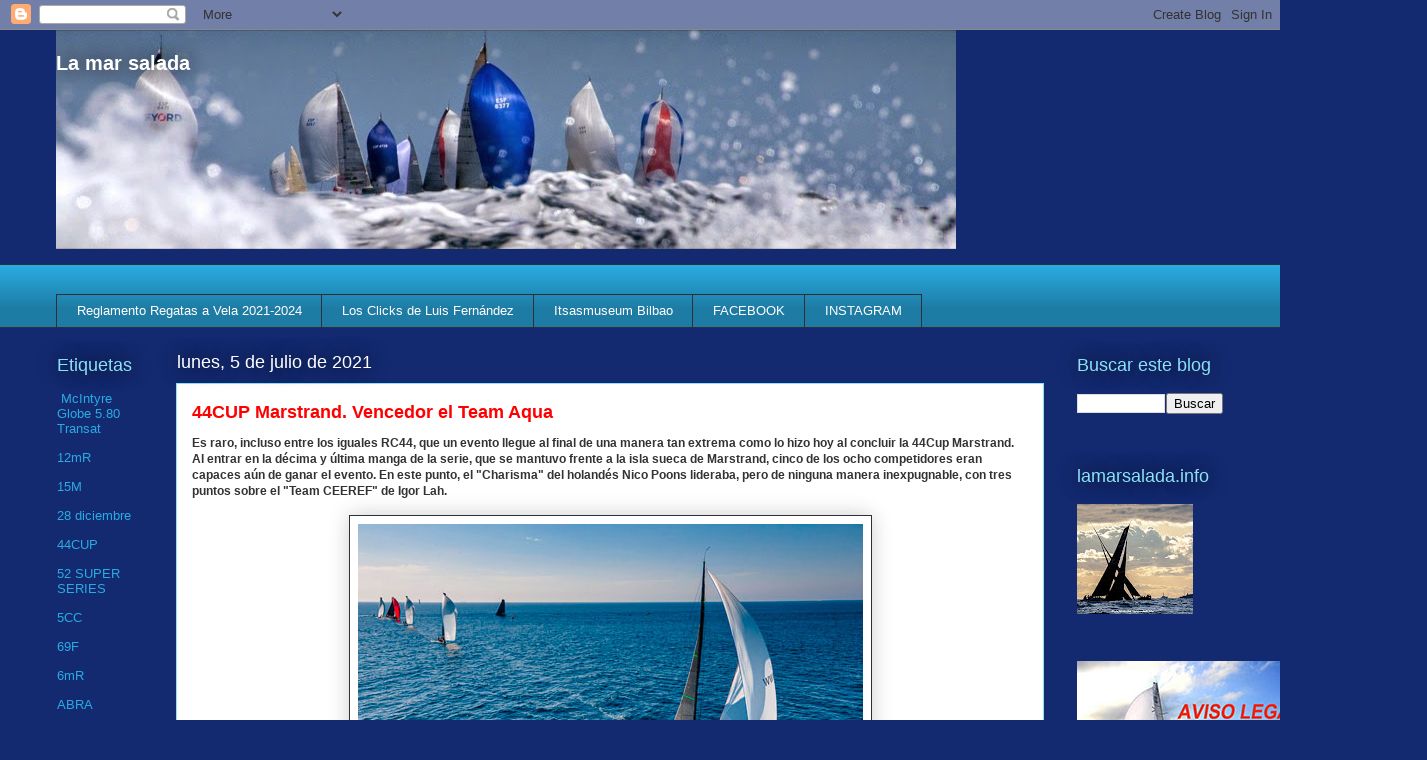

--- FILE ---
content_type: text/html; charset=UTF-8
request_url: https://www.lamarsalada.info/2021/07/44cup-marstrand-vencedor-el-team-aqua.html
body_size: 35954
content:
<!DOCTYPE html>
<html class='v2' dir='ltr' lang='es'>
<head>
<link href='https://www.blogger.com/static/v1/widgets/4128112664-css_bundle_v2.css' rel='stylesheet' type='text/css'/>
<meta content='width=1100' name='viewport'/>
<meta content='text/html; charset=UTF-8' http-equiv='Content-Type'/>
<meta content='blogger' name='generator'/>
<link href='https://www.lamarsalada.info/favicon.ico' rel='icon' type='image/x-icon'/>
<link href='https://www.lamarsalada.info/2021/07/44cup-marstrand-vencedor-el-team-aqua.html' rel='canonical'/>
<link rel="alternate" type="application/atom+xml" title="La mar salada - Atom" href="https://www.lamarsalada.info/feeds/posts/default" />
<link rel="alternate" type="application/rss+xml" title="La mar salada - RSS" href="https://www.lamarsalada.info/feeds/posts/default?alt=rss" />
<link rel="service.post" type="application/atom+xml" title="La mar salada - Atom" href="https://www.blogger.com/feeds/4936432860097962335/posts/default" />

<link rel="alternate" type="application/atom+xml" title="La mar salada - Atom" href="https://www.lamarsalada.info/feeds/9068157786850961800/comments/default" />
<!--Can't find substitution for tag [blog.ieCssRetrofitLinks]-->
<link href='https://blogger.googleusercontent.com/img/b/R29vZ2xl/AVvXsEjRQUgnU25U02HzeVTS_vSBRMOdxSjfZ_yp8GrYLmN1t36bhcWcgD2cIC7JZzBAZxxIGfvDRSRA2U2r1GvrfACSHoXNP7vZHkfTbYPmYReGr804J1zV5wJF5kFE57ym5tkrnagUJIUETrJe/s16000/%25C2%25A9martinez_studio.jpg' rel='image_src'/>
<meta content='https://www.lamarsalada.info/2021/07/44cup-marstrand-vencedor-el-team-aqua.html' property='og:url'/>
<meta content='44CUP Marstrand. Vencedor el Team Aqua' property='og:title'/>
<meta content='Blog de información y fotos de náutica, regatas, vela, cruceros, J80, TP52,' property='og:description'/>
<meta content='https://blogger.googleusercontent.com/img/b/R29vZ2xl/AVvXsEjRQUgnU25U02HzeVTS_vSBRMOdxSjfZ_yp8GrYLmN1t36bhcWcgD2cIC7JZzBAZxxIGfvDRSRA2U2r1GvrfACSHoXNP7vZHkfTbYPmYReGr804J1zV5wJF5kFE57ym5tkrnagUJIUETrJe/w1200-h630-p-k-no-nu/%25C2%25A9martinez_studio.jpg' property='og:image'/>
<title>La mar salada: 44CUP Marstrand. Vencedor el Team Aqua</title>
<style id='page-skin-1' type='text/css'><!--
/*
-----------------------------------------------
Blogger Template Style
Name:     Awesome Inc.
Designer: Tina Chen
URL:      tinachen.org
----------------------------------------------- */
/* Content
----------------------------------------------- */
body {
font: normal normal 12px Arial, Tahoma, Helvetica, FreeSans, sans-serif;
color: #333333;
background: #142a70 none repeat scroll top left;
}
html body .content-outer {
min-width: 0;
max-width: 100%;
width: 100%;
}
a:link {
text-decoration: none;
color: #ff0000;
}
a:visited {
text-decoration: none;
color: #29aae1;
}
a:hover {
text-decoration: underline;
color: #2856e1;
}
.body-fauxcolumn-outer .cap-top {
position: absolute;
z-index: 1;
height: 276px;
width: 100%;
background: transparent none repeat-x scroll top left;
_background-image: none;
}
/* Columns
----------------------------------------------- */
.content-inner {
padding: 0;
}
.header-inner .section {
margin: 0 16px;
}
.tabs-inner .section {
margin: 0 16px;
}
.main-inner {
padding-top: 55px;
}
.main-inner .column-center-inner,
.main-inner .column-left-inner,
.main-inner .column-right-inner {
padding: 0 5px;
}
*+html body .main-inner .column-center-inner {
margin-top: -55px;
}
#layout .main-inner .column-center-inner {
margin-top: 0;
}
/* Header
----------------------------------------------- */
.header-outer {
margin: 0 0 15px 0;
background: transparent none repeat scroll 0 0;
}
.Header h1 {
font: normal bold 20px Arial, Tahoma, Helvetica, FreeSans, sans-serif;
color: #ffffff;
text-shadow: 0 0 20px #000000;
}
.Header h1 a {
color: #ffffff;
}
.Header .description {
font: normal normal 18px Arial, Tahoma, Helvetica, FreeSans, sans-serif;
color: #ffffff;
}
.header-inner .Header .titlewrapper,
.header-inner .Header .descriptionwrapper {
padding-left: 0;
padding-right: 0;
margin-bottom: 0;
}
.header-inner .Header .titlewrapper {
padding-top: 22px;
}
/* Tabs
----------------------------------------------- */
.tabs-outer {
overflow: hidden;
position: relative;
background: #29aae1 url(//www.blogblog.com/1kt/awesomeinc/tabs_gradient_light.png) repeat scroll 0 0;
}
#layout .tabs-outer {
overflow: visible;
}
.tabs-cap-top, .tabs-cap-bottom {
position: absolute;
width: 100%;
border-top: 1px solid #2d3037;
}
.tabs-cap-bottom {
bottom: 0;
}
.tabs-inner .widget li a {
display: inline-block;
margin: 0;
padding: .6em 1.5em;
font: normal normal 13px Arial, Tahoma, Helvetica, FreeSans, sans-serif;
color: #ffffff;
border-top: 1px solid #2d3037;
border-bottom: 1px solid #2d3037;
border-left: 1px solid #2d3037;
height: 16px;
line-height: 16px;
}
.tabs-inner .widget li:last-child a {
border-right: 1px solid #2d3037;
}
.tabs-inner .widget li.selected a, .tabs-inner .widget li a:hover {
background: #01689c url(//www.blogblog.com/1kt/awesomeinc/tabs_gradient_light.png) repeat-x scroll 0 -100px;
color: #ffffff;
}
/* Headings
----------------------------------------------- */
h2 {
font: normal normal 18px Arial, Tahoma, Helvetica, FreeSans, sans-serif;
color: #8ce1f5;
}
/* Widgets
----------------------------------------------- */
.main-inner .section {
margin: 0 27px;
padding: 0;
}
.main-inner .column-left-outer,
.main-inner .column-right-outer {
margin-top: -3.3em;
}
#layout .main-inner .column-left-outer,
#layout .main-inner .column-right-outer {
margin-top: 0;
}
.main-inner .column-left-inner,
.main-inner .column-right-inner {
background: transparent none repeat 0 0;
-moz-box-shadow: 0 0 0 rgba(0, 0, 0, .2);
-webkit-box-shadow: 0 0 0 rgba(0, 0, 0, .2);
-goog-ms-box-shadow: 0 0 0 rgba(0, 0, 0, .2);
box-shadow: 0 0 0 rgba(0, 0, 0, .2);
-moz-border-radius: 0;
-webkit-border-radius: 0;
-goog-ms-border-radius: 0;
border-radius: 0;
}
#layout .main-inner .column-left-inner,
#layout .main-inner .column-right-inner {
margin-top: 0;
}
.sidebar .widget {
font: normal normal 13px Arial, Tahoma, Helvetica, FreeSans, sans-serif;
color: #ffffff;
}
.sidebar .widget a:link {
color: #29aae1;
}
.sidebar .widget a:visited {
color: #015782;
}
.sidebar .widget a:hover {
color: #29aae1;
}
.sidebar .widget h2 {
text-shadow: 0 0 20px #000000;
}
.main-inner .widget {
background-color: transparent;
border: 1px solid transparent;
padding: 0 0 15px;
margin: 20px -16px;
-moz-box-shadow: 0 0 0 rgba(0, 0, 0, .2);
-webkit-box-shadow: 0 0 0 rgba(0, 0, 0, .2);
-goog-ms-box-shadow: 0 0 0 rgba(0, 0, 0, .2);
box-shadow: 0 0 0 rgba(0, 0, 0, .2);
-moz-border-radius: 0;
-webkit-border-radius: 0;
-goog-ms-border-radius: 0;
border-radius: 0;
}
.main-inner .widget h2 {
margin: 0 -0;
padding: .6em 0 .5em;
border-bottom: 1px solid transparent;
}
.footer-inner .widget h2 {
padding: 0 0 .4em;
border-bottom: 1px solid transparent;
}
.main-inner .widget h2 + div, .footer-inner .widget h2 + div {
border-top: 0 solid transparent;
padding-top: 8px;
}
.main-inner .widget .widget-content {
margin: 0 -0;
padding: 7px 0 0;
}
.main-inner .widget ul, .main-inner .widget #ArchiveList ul.flat {
margin: -8px -15px 0;
padding: 0;
list-style: none;
}
.main-inner .widget #ArchiveList {
margin: -8px 0 0;
}
.main-inner .widget ul li, .main-inner .widget #ArchiveList ul.flat li {
padding: .5em 15px;
text-indent: 0;
color: #ffffff;
border-top: 0 solid transparent;
border-bottom: 1px solid transparent;
}
.main-inner .widget #ArchiveList ul li {
padding-top: .25em;
padding-bottom: .25em;
}
.main-inner .widget ul li:first-child, .main-inner .widget #ArchiveList ul.flat li:first-child {
border-top: none;
}
.main-inner .widget ul li:last-child, .main-inner .widget #ArchiveList ul.flat li:last-child {
border-bottom: none;
}
.post-body {
position: relative;
}
.main-inner .widget .post-body ul {
padding: 0 2.5em;
margin: .5em 0;
list-style: disc;
}
.main-inner .widget .post-body ul li {
padding: 0.25em 0;
margin-bottom: .25em;
color: #333333;
border: none;
}
.footer-inner .widget ul {
padding: 0;
list-style: none;
}
.widget .zippy {
color: #ffffff;
}
/* Posts
----------------------------------------------- */
body .main-inner .Blog {
padding: 0;
margin-bottom: 1em;
background-color: transparent;
border: none;
-moz-box-shadow: 0 0 0 rgba(0, 0, 0, 0);
-webkit-box-shadow: 0 0 0 rgba(0, 0, 0, 0);
-goog-ms-box-shadow: 0 0 0 rgba(0, 0, 0, 0);
box-shadow: 0 0 0 rgba(0, 0, 0, 0);
}
.main-inner .section:last-child .Blog:last-child {
padding: 0;
margin-bottom: 1em;
}
.main-inner .widget h2.date-header {
margin: 0 -15px 1px;
padding: 0 0 0 0;
font: normal normal 18px Arial, Tahoma, Helvetica, FreeSans, sans-serif;
color: #ffffff;
background: transparent none no-repeat fixed center center;
border-top: 0 solid transparent;
border-bottom: 1px solid transparent;
-moz-border-radius-topleft: 0;
-moz-border-radius-topright: 0;
-webkit-border-top-left-radius: 0;
-webkit-border-top-right-radius: 0;
border-top-left-radius: 0;
border-top-right-radius: 0;
position: absolute;
bottom: 100%;
left: 0;
text-shadow: 0 0 20px #000000;
}
.main-inner .widget h2.date-header span {
font: normal normal 18px Arial, Tahoma, Helvetica, FreeSans, sans-serif;
display: block;
padding: .5em 15px;
border-left: 0 solid transparent;
border-right: 0 solid transparent;
}
.date-outer {
position: relative;
margin: 55px 0 20px;
padding: 0 15px;
background-color: #ffffff;
border: 1px solid #8ce1f5;
-moz-box-shadow: 0 0 0 rgba(0, 0, 0, .2);
-webkit-box-shadow: 0 0 0 rgba(0, 0, 0, .2);
-goog-ms-box-shadow: 0 0 0 rgba(0, 0, 0, .2);
box-shadow: 0 0 0 rgba(0, 0, 0, .2);
-moz-border-radius: 0;
-webkit-border-radius: 0;
-goog-ms-border-radius: 0;
border-radius: 0;
}
.date-outer:first-child {
margin-top: 0;
}
.date-outer:last-child {
margin-bottom: 0;
-moz-border-radius-bottomleft: 0;
-moz-border-radius-bottomright: 0;
-webkit-border-bottom-left-radius: 0;
-webkit-border-bottom-right-radius: 0;
-goog-ms-border-bottom-left-radius: 0;
-goog-ms-border-bottom-right-radius: 0;
border-bottom-left-radius: 0;
border-bottom-right-radius: 0;
}
.date-posts {
margin: 0 -0;
padding: 0 0;
clear: both;
}
.post-outer, .inline-ad {
border-top: 1px solid #01689c;
margin: 0 -0;
padding: 15px 0;
}
.post-outer {
padding-bottom: 10px;
}
.post-outer:first-child {
padding-top: 10px;
border-top: none;
}
.post-outer:last-child, .inline-ad:last-child {
border-bottom: none;
}
.post-body {
position: relative;
}
.post-body img {
padding: 8px;
background: #ffffff;
border: 1px solid #2d3037;
-moz-box-shadow: 0 0 20px rgba(0, 0, 0, .2);
-webkit-box-shadow: 0 0 20px rgba(0, 0, 0, .2);
box-shadow: 0 0 20px rgba(0, 0, 0, .2);
-moz-border-radius: 0;
-webkit-border-radius: 0;
border-radius: 0;
}
h3.post-title, h4 {
font: normal bold 18px Arial, Tahoma, Helvetica, FreeSans, sans-serif;
color: #ff0000;
}
h3.post-title a {
font: normal bold 18px Arial, Tahoma, Helvetica, FreeSans, sans-serif;
color: #ff0000;
}
h3.post-title a:hover {
color: #2856e1;
text-decoration: underline;
}
.post-header {
margin: 0 0 1em;
}
.post-body {
line-height: 1.4;
}
.post-outer h2 {
color: #333333;
}
.post-footer {
margin: 1.5em 0 0;
}
#blog-pager {
padding: 15px;
font-size: 120%;
background-color: transparent;
border: 1px solid transparent;
-moz-box-shadow: 0 0 0 rgba(0, 0, 0, .2);
-webkit-box-shadow: 0 0 0 rgba(0, 0, 0, .2);
-goog-ms-box-shadow: 0 0 0 rgba(0, 0, 0, .2);
box-shadow: 0 0 0 rgba(0, 0, 0, .2);
-moz-border-radius: 0;
-webkit-border-radius: 0;
-goog-ms-border-radius: 0;
border-radius: 0;
-moz-border-radius-topleft: 0;
-moz-border-radius-topright: 0;
-webkit-border-top-left-radius: 0;
-webkit-border-top-right-radius: 0;
-goog-ms-border-top-left-radius: 0;
-goog-ms-border-top-right-radius: 0;
border-top-left-radius: 0;
border-top-right-radius-topright: 0;
margin-top: 0;
}
.blog-feeds, .post-feeds {
margin: 1em 0;
text-align: center;
color: #ffffff;
}
.blog-feeds a, .post-feeds a {
color: #ff0000;
}
.blog-feeds a:visited, .post-feeds a:visited {
color: #29aae1;
}
.blog-feeds a:hover, .post-feeds a:hover {
color: #2856e1;
}
.post-outer .comments {
margin-top: 2em;
}
/* Comments
----------------------------------------------- */
.comments .comments-content .icon.blog-author {
background-repeat: no-repeat;
background-image: url([data-uri]);
}
.comments .comments-content .loadmore a {
border-top: 1px solid #2d3037;
border-bottom: 1px solid #2d3037;
}
.comments .continue {
border-top: 2px solid #2d3037;
}
/* Footer
----------------------------------------------- */
.footer-outer {
margin: -0 0 -1px;
padding: 0 0 0;
color: #ffffff;
overflow: hidden;
}
.footer-fauxborder-left {
border-top: 1px solid transparent;
background: transparent none repeat scroll 0 0;
-moz-box-shadow: 0 0 0 rgba(0, 0, 0, .2);
-webkit-box-shadow: 0 0 0 rgba(0, 0, 0, .2);
-goog-ms-box-shadow: 0 0 0 rgba(0, 0, 0, .2);
box-shadow: 0 0 0 rgba(0, 0, 0, .2);
margin: 0 -0;
}
/* Mobile
----------------------------------------------- */
body.mobile {
background-size: auto;
}
.mobile .body-fauxcolumn-outer {
background: transparent none repeat scroll top left;
}
*+html body.mobile .main-inner .column-center-inner {
margin-top: 0;
}
.mobile .main-inner .widget {
padding: 0 0 15px;
}
.mobile .main-inner .widget h2 + div,
.mobile .footer-inner .widget h2 + div {
border-top: none;
padding-top: 0;
}
.mobile .footer-inner .widget h2 {
padding: 0.5em 0;
border-bottom: none;
}
.mobile .main-inner .widget .widget-content {
margin: 0;
padding: 7px 0 0;
}
.mobile .main-inner .widget ul,
.mobile .main-inner .widget #ArchiveList ul.flat {
margin: 0 -15px 0;
}
.mobile .main-inner .widget h2.date-header {
left: 0;
}
.mobile .date-header span {
padding: 0.4em 0;
}
.mobile .date-outer:first-child {
margin-bottom: 0;
border: 1px solid #8ce1f5;
-moz-border-radius-topleft: 0;
-moz-border-radius-topright: 0;
-webkit-border-top-left-radius: 0;
-webkit-border-top-right-radius: 0;
-goog-ms-border-top-left-radius: 0;
-goog-ms-border-top-right-radius: 0;
border-top-left-radius: 0;
border-top-right-radius: 0;
}
.mobile .date-outer {
border-color: #8ce1f5;
border-width: 0 1px 1px;
}
.mobile .date-outer:last-child {
margin-bottom: 0;
}
.mobile .main-inner {
padding: 0;
}
.mobile .header-inner .section {
margin: 0;
}
.mobile .post-outer, .mobile .inline-ad {
padding: 5px 0;
}
.mobile .tabs-inner .section {
margin: 0 10px;
}
.mobile .main-inner .widget h2 {
margin: 0;
padding: 0;
}
.mobile .main-inner .widget h2.date-header span {
padding: 0;
}
.mobile .main-inner .widget .widget-content {
margin: 0;
padding: 7px 0 0;
}
.mobile #blog-pager {
border: 1px solid transparent;
background: transparent none repeat scroll 0 0;
}
.mobile .main-inner .column-left-inner,
.mobile .main-inner .column-right-inner {
background: transparent none repeat 0 0;
-moz-box-shadow: none;
-webkit-box-shadow: none;
-goog-ms-box-shadow: none;
box-shadow: none;
}
.mobile .date-posts {
margin: 0;
padding: 0;
}
.mobile .footer-fauxborder-left {
margin: 0;
border-top: inherit;
}
.mobile .main-inner .section:last-child .Blog:last-child {
margin-bottom: 0;
}
.mobile-index-contents {
color: #333333;
}
.mobile .mobile-link-button {
background: #ff0000 url(//www.blogblog.com/1kt/awesomeinc/tabs_gradient_light.png) repeat scroll 0 0;
}
.mobile-link-button a:link, .mobile-link-button a:visited {
color: #ffffff;
}
.mobile .tabs-inner .PageList .widget-content {
background: transparent;
border-top: 1px solid;
border-color: #2d3037;
color: #ffffff;
}
.mobile .tabs-inner .PageList .widget-content .pagelist-arrow {
border-left: 1px solid #2d3037;
}

--></style>
<style id='template-skin-1' type='text/css'><!--
body {
min-width: 1200px;
}
.content-outer, .content-fauxcolumn-outer, .region-inner {
min-width: 1200px;
max-width: 1200px;
_width: 1200px;
}
.main-inner .columns {
padding-left: 120px;
padding-right: 180px;
}
.main-inner .fauxcolumn-center-outer {
left: 120px;
right: 180px;
/* IE6 does not respect left and right together */
_width: expression(this.parentNode.offsetWidth -
parseInt("120px") -
parseInt("180px") + 'px');
}
.main-inner .fauxcolumn-left-outer {
width: 120px;
}
.main-inner .fauxcolumn-right-outer {
width: 180px;
}
.main-inner .column-left-outer {
width: 120px;
right: 100%;
margin-left: -120px;
}
.main-inner .column-right-outer {
width: 180px;
margin-right: -180px;
}
#layout {
min-width: 0;
}
#layout .content-outer {
min-width: 0;
width: 800px;
}
#layout .region-inner {
min-width: 0;
width: auto;
}
body#layout div.add_widget {
padding: 8px;
}
body#layout div.add_widget a {
margin-left: 32px;
}
--></style>
<link href='https://www.blogger.com/dyn-css/authorization.css?targetBlogID=4936432860097962335&amp;zx=b36bc132-63a4-46f0-bf14-3c61c92a5861' media='none' onload='if(media!=&#39;all&#39;)media=&#39;all&#39;' rel='stylesheet'/><noscript><link href='https://www.blogger.com/dyn-css/authorization.css?targetBlogID=4936432860097962335&amp;zx=b36bc132-63a4-46f0-bf14-3c61c92a5861' rel='stylesheet'/></noscript>
<meta name='google-adsense-platform-account' content='ca-host-pub-1556223355139109'/>
<meta name='google-adsense-platform-domain' content='blogspot.com'/>

</head>
<body class='loading variant-icy'>
<div class='navbar section' id='navbar' name='Barra de navegación'><div class='widget Navbar' data-version='1' id='Navbar1'><script type="text/javascript">
    function setAttributeOnload(object, attribute, val) {
      if(window.addEventListener) {
        window.addEventListener('load',
          function(){ object[attribute] = val; }, false);
      } else {
        window.attachEvent('onload', function(){ object[attribute] = val; });
      }
    }
  </script>
<div id="navbar-iframe-container"></div>
<script type="text/javascript" src="https://apis.google.com/js/platform.js"></script>
<script type="text/javascript">
      gapi.load("gapi.iframes:gapi.iframes.style.bubble", function() {
        if (gapi.iframes && gapi.iframes.getContext) {
          gapi.iframes.getContext().openChild({
              url: 'https://www.blogger.com/navbar/4936432860097962335?po\x3d9068157786850961800\x26origin\x3dhttps://www.lamarsalada.info',
              where: document.getElementById("navbar-iframe-container"),
              id: "navbar-iframe"
          });
        }
      });
    </script><script type="text/javascript">
(function() {
var script = document.createElement('script');
script.type = 'text/javascript';
script.src = '//pagead2.googlesyndication.com/pagead/js/google_top_exp.js';
var head = document.getElementsByTagName('head')[0];
if (head) {
head.appendChild(script);
}})();
</script>
</div></div>
<div class='body-fauxcolumns'>
<div class='fauxcolumn-outer body-fauxcolumn-outer'>
<div class='cap-top'>
<div class='cap-left'></div>
<div class='cap-right'></div>
</div>
<div class='fauxborder-left'>
<div class='fauxborder-right'></div>
<div class='fauxcolumn-inner'>
</div>
</div>
<div class='cap-bottom'>
<div class='cap-left'></div>
<div class='cap-right'></div>
</div>
</div>
</div>
<div class='content'>
<div class='content-fauxcolumns'>
<div class='fauxcolumn-outer content-fauxcolumn-outer'>
<div class='cap-top'>
<div class='cap-left'></div>
<div class='cap-right'></div>
</div>
<div class='fauxborder-left'>
<div class='fauxborder-right'></div>
<div class='fauxcolumn-inner'>
</div>
</div>
<div class='cap-bottom'>
<div class='cap-left'></div>
<div class='cap-right'></div>
</div>
</div>
</div>
<div class='content-outer'>
<div class='content-cap-top cap-top'>
<div class='cap-left'></div>
<div class='cap-right'></div>
</div>
<div class='fauxborder-left content-fauxborder-left'>
<div class='fauxborder-right content-fauxborder-right'></div>
<div class='content-inner'>
<header>
<div class='header-outer'>
<div class='header-cap-top cap-top'>
<div class='cap-left'></div>
<div class='cap-right'></div>
</div>
<div class='fauxborder-left header-fauxborder-left'>
<div class='fauxborder-right header-fauxborder-right'></div>
<div class='region-inner header-inner'>
<div class='header section' id='header' name='Cabecera'><div class='widget Header' data-version='1' id='Header1'>
<div id='header-inner' style='background-image: url("https://blogger.googleusercontent.com/img/b/R29vZ2xl/AVvXsEhnRmlzECw__eJIA-KgVWNpy7F-FK2-vHDnvS8TeGTA7j98K1bUbq9aWWb6j19NNW-847SPjeDWf3KJv0j9mrgutAH7WmX74n2bcNMNbVZpjIEIsQzs_cnp6soMTSDaLv13s-6sUF-ZmUiP/s1600/20140524+GODO2677_1600+a_900.jpg"); background-position: left; width: 900px; min-height: 219px; _height: 219px; background-repeat: no-repeat; '>
<div class='titlewrapper' style='background: transparent'>
<h1 class='title' style='background: transparent; border-width: 0px'>
<a href='https://www.lamarsalada.info/'>
La mar salada
</a>
</h1>
</div>
<div class='descriptionwrapper'>
<p class='description'><span>
</span></p>
</div>
</div>
</div></div>
</div>
</div>
<div class='header-cap-bottom cap-bottom'>
<div class='cap-left'></div>
<div class='cap-right'></div>
</div>
</div>
</header>
<div class='tabs-outer'>
<div class='tabs-cap-top cap-top'>
<div class='cap-left'></div>
<div class='cap-right'></div>
</div>
<div class='fauxborder-left tabs-fauxborder-left'>
<div class='fauxborder-right tabs-fauxborder-right'></div>
<div class='region-inner tabs-inner'>
<div class='tabs no-items section' id='crosscol' name='Multicolumnas'></div>
<div class='tabs section' id='crosscol-overflow' name='Cross-Column 2'><div class='widget LinkList' data-version='1' id='LinkList1'>
<div class='widget-content'>
<ul>
<li><a href='http://www.rfev.es/default/reglamentos/index/id/41'>Reglamento Regatas a Vela 2021-2024</a></li>
<li><a href='http://luisfernandez-info.blogspot.com/'>Los Clicks de Luis Fernández</a></li>
<li><a href='https://www.itsasmuseum.eus/aprende/actividades-infantiles/'>Itsasmuseum Bilbao</a></li>
<li><a href='https://www.facebook.com/luis.fernandez.522'>FACEBOOK</a></li>
<li><a href='https://www.instagram.com/luisfernandez.info/'>INSTAGRAM</a></li>
</ul>
<div class='clear'></div>
</div>
</div></div>
</div>
</div>
<div class='tabs-cap-bottom cap-bottom'>
<div class='cap-left'></div>
<div class='cap-right'></div>
</div>
</div>
<div class='main-outer'>
<div class='main-cap-top cap-top'>
<div class='cap-left'></div>
<div class='cap-right'></div>
</div>
<div class='fauxborder-left main-fauxborder-left'>
<div class='fauxborder-right main-fauxborder-right'></div>
<div class='region-inner main-inner'>
<div class='columns fauxcolumns'>
<div class='fauxcolumn-outer fauxcolumn-center-outer'>
<div class='cap-top'>
<div class='cap-left'></div>
<div class='cap-right'></div>
</div>
<div class='fauxborder-left'>
<div class='fauxborder-right'></div>
<div class='fauxcolumn-inner'>
</div>
</div>
<div class='cap-bottom'>
<div class='cap-left'></div>
<div class='cap-right'></div>
</div>
</div>
<div class='fauxcolumn-outer fauxcolumn-left-outer'>
<div class='cap-top'>
<div class='cap-left'></div>
<div class='cap-right'></div>
</div>
<div class='fauxborder-left'>
<div class='fauxborder-right'></div>
<div class='fauxcolumn-inner'>
</div>
</div>
<div class='cap-bottom'>
<div class='cap-left'></div>
<div class='cap-right'></div>
</div>
</div>
<div class='fauxcolumn-outer fauxcolumn-right-outer'>
<div class='cap-top'>
<div class='cap-left'></div>
<div class='cap-right'></div>
</div>
<div class='fauxborder-left'>
<div class='fauxborder-right'></div>
<div class='fauxcolumn-inner'>
</div>
</div>
<div class='cap-bottom'>
<div class='cap-left'></div>
<div class='cap-right'></div>
</div>
</div>
<!-- corrects IE6 width calculation -->
<div class='columns-inner'>
<div class='column-center-outer'>
<div class='column-center-inner'>
<div class='main section' id='main' name='Principal'><div class='widget Blog' data-version='1' id='Blog1'>
<div class='blog-posts hfeed'>

          <div class="date-outer">
        
<h2 class='date-header'><span>lunes, 5 de julio de 2021</span></h2>

          <div class="date-posts">
        
<div class='post-outer'>
<div class='post hentry uncustomized-post-template' itemprop='blogPost' itemscope='itemscope' itemtype='http://schema.org/BlogPosting'>
<meta content='https://blogger.googleusercontent.com/img/b/R29vZ2xl/AVvXsEjRQUgnU25U02HzeVTS_vSBRMOdxSjfZ_yp8GrYLmN1t36bhcWcgD2cIC7JZzBAZxxIGfvDRSRA2U2r1GvrfACSHoXNP7vZHkfTbYPmYReGr804J1zV5wJF5kFE57ym5tkrnagUJIUETrJe/s16000/%25C2%25A9martinez_studio.jpg' itemprop='image_url'/>
<meta content='4936432860097962335' itemprop='blogId'/>
<meta content='9068157786850961800' itemprop='postId'/>
<a name='9068157786850961800'></a>
<h3 class='post-title entry-title' itemprop='name'>
44CUP Marstrand. Vencedor el Team Aqua
</h3>
<div class='post-header'>
<div class='post-header-line-1'></div>
</div>
<div class='post-body entry-content' id='post-body-9068157786850961800' itemprop='description articleBody'>
<b>Es raro, incluso entre los iguales RC44, que un evento llegue al final de una manera tan extrema como lo hizo hoy al concluir la 44Cup Marstrand. Al entrar en la décima y última manga de la serie, que se mantuvo frente a la isla sueca de Marstrand, cinco de los ocho competidores eran capaces aún de ganar el evento. En este punto, el&nbsp;"Charisma"&nbsp;del holandés Nico Poons lideraba, pero de ninguna manera inexpugnable, con tres puntos sobre el "Team CEEREF" de Igor Lah.</b><div><b><br /></b></div><div><div><div class="separator" style="clear: both; font-weight: bold; text-align: center;"><a href="https://blogger.googleusercontent.com/img/b/R29vZ2xl/AVvXsEjRQUgnU25U02HzeVTS_vSBRMOdxSjfZ_yp8GrYLmN1t36bhcWcgD2cIC7JZzBAZxxIGfvDRSRA2U2r1GvrfACSHoXNP7vZHkfTbYPmYReGr804J1zV5wJF5kFE57ym5tkrnagUJIUETrJe/" style="margin-left: 1em; margin-right: 1em;"><img alt="" data-original-height="354" data-original-width="505" src="https://blogger.googleusercontent.com/img/b/R29vZ2xl/AVvXsEjRQUgnU25U02HzeVTS_vSBRMOdxSjfZ_yp8GrYLmN1t36bhcWcgD2cIC7JZzBAZxxIGfvDRSRA2U2r1GvrfACSHoXNP7vZHkfTbYPmYReGr804J1zV5wJF5kFE57ym5tkrnagUJIUETrJe/s16000/%25C2%25A9martinez_studio.jpg" /></a></div><div style="text-align: center;"><span style="font-size: xx-small;">&#169;Martinez Studio</span></div></div><div style="text-align: center;"><span style="font-size: xx-small;"><br /></span></div>En la primera ceñida de la manga final, el "Team Aqua" de Chris Bake logró una buena ventaja por el lado derecho del campo, liderar cómodamente la baliza superior y ganar la manga.<br /><br />El "Team Aqua" había comenzado esta manga en el tercer lugar de la general, cinco puntos detrás de "Charisma" y empatado con el "Artemis Racing" de&nbsp;Torbjörn Törnqvist, anfitrión del evento. Por lo tanto, después de cruzar la línea de meta, hubo un intenso escrutinio del orden de llegada. Si "Charisma" terminaba quinto, la 44Cup Marstrand sería de ellos, pero si el equipo de Poons era sexto, empataría con el "Team Aqua", lo que haría que el equipo de Bake ganara en la cuenta atrás. A pesar de una tremenda batalla entre los líderes, "Charisma" se atascó en el tráfico al llegar a la baliza superior dejándola en la última posición, y al final solo había logrado luchar hasta la sexta posición. La victoria fue del "Team Aqua".<br /><br />Aún al final del evento, solo seis puntos separaron a los cinco mejores RC44.<br /><div><div><div style="text-align: center;"><br /></div><div style="text-align: center;"><iframe frameborder="0" height="270" src="https://youtube.com/embed/EhkLU4e0_1E" style="background-image: url(https://i.ytimg.com/vi/EhkLU4e0_1E/hqdefault.jpg);" width="480"></iframe></div></div></div><br />La 44Cup Marstrand de este año fue la novena ocasión en que la serie para los one designs de alto rendimiento de armador-patrón  ha visitado Suecia. De estos, el "Team Aqua" ha ganado anteriormente en cuatro ocasiones y es el campeón defensor aquí después de haber ganado en la pre-pandemia 2019. Su victoria, mientras que el "Team CEEREF" terminó cuarto, significa que el "Team Aqua" también toma el liderazgo en la 44Cup 2021 y se pone en forma las "ruedas de oro" del líder a su yate.<br />"Artemis Racing" obtuvo el tercer puesto en la general, la tercera ocasión en que los antiguos rivales suecos de la Copa América han subido al podio en su evento. En lo que resultó ser un día de alta puntuación con regatas celebradas en un ligero 6-8 nudos del sur, con una corriente considerable que empujaba a los ágiles yates de regata por el campo, el equipo de Törnqvist fue el yate de "máxima puntuación" del día junto con el "Team CEEREF", ambos anotando nueve puntos.<br />En un clásico cambio de suerte de la 44Cup, hoy fue el turno de "Aleph Racing" de Hugues Lepic para dar un vuelco. Al comienzo de la jornada, el equipo francés estaba empatado a puntos en lo más alto de la clasificación. Al final terminaron quintos.<br />"Atom Tavatuy" de Pavel Kuznetsov logró hoy la tercera mejor puntuación, pero esto no fue suficiente para redimirlos de los desafortunados resultados del sábado y terminaron sextos en la general. El otro equipo ruso de la 44Cup, el "Team Nika" de Vladimir Prosikhin, había disfrutado de momentos prometedores durante toda la semana, pero por lo demás carecía de consistencia para terminar con un resultado que dejarán de experimentar. Demostrando que cualquier equipo es capaz de ganar en la actualidad en la 44Cup, "Peninsula Racing" de John Bassadone ganó la primera manga de hoy, pero esto no fue suficiente para ubicarlos en la parte inferior de la clasificación.<br /><br />El próximo evento de la 44Cup será en Cowes del 11 al 15 de agosto.</div>
<div style='clear: both;'></div>
</div>
<div class='post-footer'>
<div class='post-footer-line post-footer-line-1'>
<span class='post-author vcard'>
Publicado por
<span class='fn' itemprop='author' itemscope='itemscope' itemtype='http://schema.org/Person'>
<meta content='https://www.blogger.com/profile/04003616360884945507' itemprop='url'/>
<a class='g-profile' href='https://www.blogger.com/profile/04003616360884945507' rel='author' title='author profile'>
<span itemprop='name'>LuisFernandez</span>
</a>
</span>
</span>
<span class='post-timestamp'>
en
<meta content='https://www.lamarsalada.info/2021/07/44cup-marstrand-vencedor-el-team-aqua.html' itemprop='url'/>
<a class='timestamp-link' href='https://www.lamarsalada.info/2021/07/44cup-marstrand-vencedor-el-team-aqua.html' rel='bookmark' title='permanent link'><abbr class='published' itemprop='datePublished' title='2021-07-05T12:23:00+02:00'>12:23</abbr></a>
</span>
<span class='post-comment-link'>
</span>
<span class='post-icons'>
<span class='item-action'>
<a href='https://www.blogger.com/email-post/4936432860097962335/9068157786850961800' title='Enviar entrada por correo electrónico'>
<img alt='' class='icon-action' height='13' src='https://resources.blogblog.com/img/icon18_email.gif' width='18'/>
</a>
</span>
<span class='item-control blog-admin pid-358071125'>
<a href='https://www.blogger.com/post-edit.g?blogID=4936432860097962335&postID=9068157786850961800&from=pencil' title='Editar entrada'>
<img alt='' class='icon-action' height='18' src='https://resources.blogblog.com/img/icon18_edit_allbkg.gif' width='18'/>
</a>
</span>
</span>
<div class='post-share-buttons goog-inline-block'>
<a class='goog-inline-block share-button sb-email' href='https://www.blogger.com/share-post.g?blogID=4936432860097962335&postID=9068157786850961800&target=email' target='_blank' title='Enviar por correo electrónico'><span class='share-button-link-text'>Enviar por correo electrónico</span></a><a class='goog-inline-block share-button sb-blog' href='https://www.blogger.com/share-post.g?blogID=4936432860097962335&postID=9068157786850961800&target=blog' onclick='window.open(this.href, "_blank", "height=270,width=475"); return false;' target='_blank' title='Escribe un blog'><span class='share-button-link-text'>Escribe un blog</span></a><a class='goog-inline-block share-button sb-twitter' href='https://www.blogger.com/share-post.g?blogID=4936432860097962335&postID=9068157786850961800&target=twitter' target='_blank' title='Compartir en X'><span class='share-button-link-text'>Compartir en X</span></a><a class='goog-inline-block share-button sb-facebook' href='https://www.blogger.com/share-post.g?blogID=4936432860097962335&postID=9068157786850961800&target=facebook' onclick='window.open(this.href, "_blank", "height=430,width=640"); return false;' target='_blank' title='Compartir con Facebook'><span class='share-button-link-text'>Compartir con Facebook</span></a><a class='goog-inline-block share-button sb-pinterest' href='https://www.blogger.com/share-post.g?blogID=4936432860097962335&postID=9068157786850961800&target=pinterest' target='_blank' title='Compartir en Pinterest'><span class='share-button-link-text'>Compartir en Pinterest</span></a>
</div>
</div>
<div class='post-footer-line post-footer-line-2'>
<span class='post-labels'>
Etiquetas:
<a href='https://www.lamarsalada.info/search/label/44CUP' rel='tag'>44CUP</a>,
<a href='https://www.lamarsalada.info/search/label/rc%2044' rel='tag'>rc 44</a>,
<a href='https://www.lamarsalada.info/search/label/videos' rel='tag'>videos</a>
</span>
</div>
<div class='post-footer-line post-footer-line-3'>
<span class='post-location'>
</span>
</div>
</div>
</div>
<div class='comments' id='comments'>
<a name='comments'></a>
<h4>No hay comentarios:</h4>
<div id='Blog1_comments-block-wrapper'>
<dl class='avatar-comment-indent' id='comments-block'>
</dl>
</div>
<p class='comment-footer'>
<div class='comment-form'>
<a name='comment-form'></a>
<h4 id='comment-post-message'>Publicar un comentario</h4>
<p>
</p>
<a href='https://www.blogger.com/comment/frame/4936432860097962335?po=9068157786850961800&hl=es&saa=85391&origin=https://www.lamarsalada.info' id='comment-editor-src'></a>
<iframe allowtransparency='true' class='blogger-iframe-colorize blogger-comment-from-post' frameborder='0' height='410px' id='comment-editor' name='comment-editor' src='' width='100%'></iframe>
<script src='https://www.blogger.com/static/v1/jsbin/4212676325-comment_from_post_iframe.js' type='text/javascript'></script>
<script type='text/javascript'>
      BLOG_CMT_createIframe('https://www.blogger.com/rpc_relay.html');
    </script>
</div>
</p>
</div>
</div>

        </div></div>
      
</div>
<div class='blog-pager' id='blog-pager'>
<span id='blog-pager-newer-link'>
<a class='blog-pager-newer-link' href='https://www.lamarsalada.info/2021/07/el-pro-sailing-tour-confirma-gran.html' id='Blog1_blog-pager-newer-link' title='Entrada más reciente'>Entrada más reciente</a>
</span>
<span id='blog-pager-older-link'>
<a class='blog-pager-older-link' href='https://www.lamarsalada.info/2021/07/trofeo-sm-la-reina-sabado.html' id='Blog1_blog-pager-older-link' title='Entrada antigua'>Entrada antigua</a>
</span>
<a class='home-link' href='https://www.lamarsalada.info/'>Inicio</a>
</div>
<div class='clear'></div>
<div class='post-feeds'>
<div class='feed-links'>
Suscribirse a:
<a class='feed-link' href='https://www.lamarsalada.info/feeds/9068157786850961800/comments/default' target='_blank' type='application/atom+xml'>Enviar comentarios (Atom)</a>
</div>
</div>
</div><div class='widget Text' data-version='1' id='Text2'>
<div class='widget-content'>
<span style="color:#ccffff;"><span style="font-family: Helvetica; orphans: 2; text-align: -webkit-auto; widows: 2;font-size:85%;"><b>Propiedad intelectual</b></span><br style="font-family: Helvetica; font-size: medium; orphans: 2; text-align: -webkit-auto; widows: 2;" /><span style="font-family: Helvetica; orphans: 2; text-align: -webkit-auto; widows: 2;font-size:85%;">Los textos, los comentarios, las obras, las ilustraciones y las imágenes que se reproducen en el sitio www.lamarsalada.info están sujetos a derechos de autor y de la propiedad intelectual aplicables en todo el mundo. Cualquier utilización será constitutiva de violación de la Propiedad Intelectual y será sancionada en debida forma, salvo que medie autorización previa de www.lamarsalada.info</span><br style="font-family: Helvetica; font-size: medium; orphans: 2; text-align: -webkit-auto; widows: 2;" /><span style="font-family: Helvetica; orphans: 2; text-align: -webkit-auto; widows: 2;font-size:85%;"><b>Queda terminantemente prohibido cualquier reproducción, redistribución o redifusión, total o parcial, de lo publicado en www.lamarsalada.info</b>  </span><br style="font-family: Helvetica; font-size: medium; orphans: 2; text-align: -webkit-auto; widows: 2;" /><span style="font-family: Helvetica; orphans: 2; text-align: -webkit-auto; widows: 2;font-size:85%;"><b>Si están autorizados los enlaces desde otros sitios WEB y/o Redes Sociales siempre que no se haga con ánimo de lucro.</b></span><br style="font-family: Helvetica; font-size: medium; orphans: 2; text-align: -webkit-auto; widows: 2;" /></span><span style="font-family: Helvetica; orphans: 2; text-align: -webkit-auto; widows: 2;font-size:85%;"><span style="color:#ccffff;">&#169;Luis Fernandez</span> </span>
</div>
<div class='clear'></div>
</div></div>
</div>
</div>
<div class='column-left-outer'>
<div class='column-left-inner'>
<aside>
<div class='sidebar section' id='sidebar-left-1'><div class='widget Label' data-version='1' id='Label1'>
<h2>Etiquetas</h2>
<div class='widget-content list-label-widget-content'>
<ul>
<li>
<a dir='ltr' href='https://www.lamarsalada.info/search/label/%E2%80%AD%20McIntyre%20Globe%205.80%20Transat'>&#8237; McIntyre Globe 5.80 Transat</a>
</li>
<li>
<a dir='ltr' href='https://www.lamarsalada.info/search/label/12mR'>12mR</a>
</li>
<li>
<a dir='ltr' href='https://www.lamarsalada.info/search/label/15M'>15M</a>
</li>
<li>
<a dir='ltr' href='https://www.lamarsalada.info/search/label/28%20diciembre'>28 diciembre</a>
</li>
<li>
<a dir='ltr' href='https://www.lamarsalada.info/search/label/44CUP'>44CUP</a>
</li>
<li>
<a dir='ltr' href='https://www.lamarsalada.info/search/label/52%20SUPER%20SERIES'>52 SUPER SERIES</a>
</li>
<li>
<a dir='ltr' href='https://www.lamarsalada.info/search/label/5CC'>5CC</a>
</li>
<li>
<a dir='ltr' href='https://www.lamarsalada.info/search/label/69F'>69F</a>
</li>
<li>
<a dir='ltr' href='https://www.lamarsalada.info/search/label/6mR'>6mR</a>
</li>
<li>
<a dir='ltr' href='https://www.lamarsalada.info/search/label/ABRA'>ABRA</a>
</li>
<li>
<a dir='ltr' href='https://www.lamarsalada.info/search/label/AC40'>AC40</a>
</li>
<li>
<a dir='ltr' href='https://www.lamarsalada.info/search/label/AC45'>AC45</a>
</li>
<li>
<a dir='ltr' href='https://www.lamarsalada.info/search/label/AC72'>AC72</a>
</li>
<li>
<a dir='ltr' href='https://www.lamarsalada.info/search/label/AC75'>AC75</a>
</li>
<li>
<a dir='ltr' href='https://www.lamarsalada.info/search/label/accidentes'>accidentes</a>
</li>
<li>
<a dir='ltr' href='https://www.lamarsalada.info/search/label/Actividades'>Actividades</a>
</li>
<li>
<a dir='ltr' href='https://www.lamarsalada.info/search/label/AEGEAN%20600'>AEGEAN 600</a>
</li>
<li>
<a dir='ltr' href='https://www.lamarsalada.info/search/label/AENIB'>AENIB</a>
</li>
<li>
<a dir='ltr' href='https://www.lamarsalada.info/search/label/Aguas%20Interiores'>Aguas Interiores</a>
</li>
<li>
<a dir='ltr' href='https://www.lamarsalada.info/search/label/Alicante'>Alicante</a>
</li>
<li>
<a dir='ltr' href='https://www.lamarsalada.info/search/label/ANAVRE'>ANAVRE</a>
</li>
<li>
<a dir='ltr' href='https://www.lamarsalada.info/search/label/Andaluc%C3%ADa'>Andalucía</a>
</li>
<li>
<a dir='ltr' href='https://www.lamarsalada.info/search/label/ANEN'>ANEN</a>
</li>
<li>
<a dir='ltr' href='https://www.lamarsalada.info/search/label/Antibes'>Antibes</a>
</li>
<li>
<a dir='ltr' href='https://www.lamarsalada.info/search/label/Anulaciones%20y%20aplazamientos'>Anulaciones y aplazamientos</a>
</li>
<li>
<a dir='ltr' href='https://www.lamarsalada.info/search/label/anuncio'>anuncio</a>
</li>
<li>
<a dir='ltr' href='https://www.lamarsalada.info/search/label/Asturias'>Asturias</a>
</li>
<li>
<a dir='ltr' href='https://www.lamarsalada.info/search/label/Atando%20Cabos'>Atando Cabos</a>
</li>
<li>
<a dir='ltr' href='https://www.lamarsalada.info/search/label/Audi%20MedCup'>Audi MedCup</a>
</li>
<li>
<a dir='ltr' href='https://www.lamarsalada.info/search/label/Australia'>Australia</a>
</li>
<li>
<a dir='ltr' href='https://www.lamarsalada.info/search/label/Baiona%20Angra%20Atlantic%20Race'>Baiona Angra Atlantic Race</a>
</li>
<li>
<a dir='ltr' href='https://www.lamarsalada.info/search/label/Bakarti'>Bakarti</a>
</li>
<li>
<a dir='ltr' href='https://www.lamarsalada.info/search/label/Baleares'>Baleares</a>
</li>
<li>
<a dir='ltr' href='https://www.lamarsalada.info/search/label/Barcelona'>Barcelona</a>
</li>
<li>
<a dir='ltr' href='https://www.lamarsalada.info/search/label/Barcelona%20Cl%C3%BAster%20N%C3%A0utic'>Barcelona Clúster Nàutic</a>
</li>
<li>
<a dir='ltr' href='https://www.lamarsalada.info/search/label/Barcolana'>Barcolana</a>
</li>
<li>
<a dir='ltr' href='https://www.lamarsalada.info/search/label/barcos%20y%20elementos%20flotantes'>barcos y elementos flotantes</a>
</li>
<li>
<a dir='ltr' href='https://www.lamarsalada.info/search/label/Basque%20Team'>Basque Team</a>
</li>
<li>
<a dir='ltr' href='https://www.lamarsalada.info/search/label/BBR'>BBR</a>
</li>
<li>
<a dir='ltr' href='https://www.lamarsalada.info/search/label/Blog'>Blog</a>
</li>
<li>
<a dir='ltr' href='https://www.lamarsalada.info/search/label/botucos'>botucos</a>
</li>
<li>
<a dir='ltr' href='https://www.lamarsalada.info/search/label/boyas%20incidencias'>boyas incidencias</a>
</li>
<li>
<a dir='ltr' href='https://www.lamarsalada.info/search/label/buceo'>buceo</a>
</li>
<li>
<a dir='ltr' href='https://www.lamarsalada.info/search/label/BWR'>BWR</a>
</li>
<li>
<a dir='ltr' href='https://www.lamarsalada.info/search/label/calendario'>calendario</a>
</li>
<li>
<a dir='ltr' href='https://www.lamarsalada.info/search/label/Campeonato%20de%20Espa%C3%B1a'>Campeonato de España</a>
</li>
<li>
<a dir='ltr' href='https://www.lamarsalada.info/search/label/Campeonato%20de%20Europa'>Campeonato de Europa</a>
</li>
<li>
<a dir='ltr' href='https://www.lamarsalada.info/search/label/Campeonato%20de%20Euskadi%20de%20Cruceros'>Campeonato de Euskadi de Cruceros</a>
</li>
<li>
<a dir='ltr' href='https://www.lamarsalada.info/search/label/Canarias'>Canarias</a>
</li>
<li>
<a dir='ltr' href='https://www.lamarsalada.info/search/label/Cantabria'>Cantabria</a>
</li>
<li>
<a dir='ltr' href='https://www.lamarsalada.info/search/label/Cantabria%20Infinita'>Cantabria Infinita</a>
</li>
<li>
<a dir='ltr' href='https://www.lamarsalada.info/search/label/Cant%C3%A1brico'>Cantábrico</a>
</li>
<li>
<a dir='ltr' href='https://www.lamarsalada.info/search/label/Carbono'>Carbono</a>
</li>
<li>
<a dir='ltr' href='https://www.lamarsalada.info/search/label/Carteles%20regatas'>Carteles regatas</a>
</li>
<li>
<a dir='ltr' href='https://www.lamarsalada.info/search/label/Casi%20me%20la%20pego...'>Casi me la pego...</a>
</li>
<li>
<a dir='ltr' href='https://www.lamarsalada.info/search/label/Cassis'>Cassis</a>
</li>
<li>
<a dir='ltr' href='https://www.lamarsalada.info/search/label/Castell%C3%B3n'>Castellón</a>
</li>
<li>
<a dir='ltr' href='https://www.lamarsalada.info/search/label/Catalu%C3%B1a'>Cataluña</a>
</li>
<li>
<a dir='ltr' href='https://www.lamarsalada.info/search/label/Catamaranes'>Catamaranes</a>
</li>
<li>
<a dir='ltr' href='https://www.lamarsalada.info/search/label/Centro'>Centro</a>
</li>
<li>
<a dir='ltr' href='https://www.lamarsalada.info/search/label/Ceuta'>Ceuta</a>
</li>
<li>
<a dir='ltr' href='https://www.lamarsalada.info/search/label/Clase%20J'>Clase J</a>
</li>
<li>
<a dir='ltr' href='https://www.lamarsalada.info/search/label/Class40'>Class40</a>
</li>
<li>
<a dir='ltr' href='https://www.lamarsalada.info/search/label/Clippe%20Race'>Clippe Race</a>
</li>
<li>
<a dir='ltr' href='https://www.lamarsalada.info/search/label/Clipper%20Race'>Clipper Race</a>
</li>
<li>
<a dir='ltr' href='https://www.lamarsalada.info/search/label/Club%20de%20Mar'>Club de Mar</a>
</li>
<li>
<a dir='ltr' href='https://www.lamarsalada.info/search/label/Club%20N%C3%A0utic%20S%E2%80%99Arenal'>Club Nàutic S&#8217;Arenal</a>
</li>
<li>
<a dir='ltr' href='https://www.lamarsalada.info/search/label/CMM'>CMM</a>
</li>
<li>
<a dir='ltr' href='https://www.lamarsalada.info/search/label/CN%20El%20Balis'>CN El Balis</a>
</li>
<li>
<a dir='ltr' href='https://www.lamarsalada.info/search/label/CNH'>CNH</a>
</li>
<li>
<a dir='ltr' href='https://www.lamarsalada.info/search/label/CNJ'>CNJ</a>
</li>
<li>
<a dir='ltr' href='https://www.lamarsalada.info/search/label/cocineros%20y%20men%C3%BAs'>cocineros y menús</a>
</li>
<li>
<a dir='ltr' href='https://www.lamarsalada.info/search/label/Colaboraciones'>Colaboraciones</a>
</li>
<li>
<a dir='ltr' href='https://www.lamarsalada.info/search/label/Comics'>Comics</a>
</li>
<li>
<a dir='ltr' href='https://www.lamarsalada.info/search/label/comidas%20y%20bebidas'>comidas y bebidas</a>
</li>
<li>
<a dir='ltr' href='https://www.lamarsalada.info/search/label/concursos'>concursos</a>
</li>
<li>
<a dir='ltr' href='https://www.lamarsalada.info/search/label/conferencia'>conferencia</a>
</li>
<li>
<a dir='ltr' href='https://www.lamarsalada.info/search/label/Consejos%20y%20mantenimiento'>Consejos y mantenimiento</a>
</li>
<li>
<a dir='ltr' href='https://www.lamarsalada.info/search/label/Copa%20Am%C3%A9rica'>Copa América</a>
</li>
<li>
<a dir='ltr' href='https://www.lamarsalada.info/search/label/Copa%20de%20Espa%C3%B1a'>Copa de España</a>
</li>
<li>
<a dir='ltr' href='https://www.lamarsalada.info/search/label/Copa%20del%20Rey'>Copa del Rey</a>
</li>
<li>
<a dir='ltr' href='https://www.lamarsalada.info/search/label/Copa%20Louis%20Vuitton'>Copa Louis Vuitton</a>
</li>
<li>
<a dir='ltr' href='https://www.lamarsalada.info/search/label/Costa%20Azul'>Costa Azul</a>
</li>
<li>
<a dir='ltr' href='https://www.lamarsalada.info/search/label/Costa%20Vasca'>Costa Vasca</a>
</li>
<li>
<a dir='ltr' href='https://www.lamarsalada.info/search/label/Cruceros'>Cruceros</a>
</li>
<li>
<a dir='ltr' href='https://www.lamarsalada.info/search/label/cruz%20roja'>cruz roja</a>
</li>
<li>
<a dir='ltr' href='https://www.lamarsalada.info/search/label/Cultura'>Cultura</a>
</li>
<li>
<a dir='ltr' href='https://www.lamarsalada.info/search/label/CURIOSIDADES'>CURIOSIDADES</a>
</li>
<li>
<a dir='ltr' href='https://www.lamarsalada.info/search/label/Cursos'>Cursos</a>
</li>
<li>
<a dir='ltr' href='https://www.lamarsalada.info/search/label/Deporte%20Adaptado'>Deporte Adaptado</a>
</li>
<li>
<a dir='ltr' href='https://www.lamarsalada.info/search/label/Derechos%20de%20Autor'>Derechos de Autor</a>
</li>
<li>
<a dir='ltr' href='https://www.lamarsalada.info/search/label/Destopnews'>Destopnews</a>
</li>
<li>
<a dir='ltr' href='https://www.lamarsalada.info/search/label/Discoveries%20Race'>Discoveries Race</a>
</li>
<li>
<a dir='ltr' href='https://www.lamarsalada.info/search/label/Ecomar'>Ecomar</a>
</li>
<li>
<a dir='ltr' href='https://www.lamarsalada.info/search/label/Elecciones'>Elecciones</a>
</li>
<li>
<a dir='ltr' href='https://www.lamarsalada.info/search/label/Empresas'>Empresas</a>
</li>
<li>
<a dir='ltr' href='https://www.lamarsalada.info/search/label/Energias%20renobables'>Energias renobables</a>
</li>
<li>
<a dir='ltr' href='https://www.lamarsalada.info/search/label/Equipos'>Equipos</a>
</li>
<li>
<a dir='ltr' href='https://www.lamarsalada.info/search/label/escuelas'>escuelas</a>
</li>
<li>
<a dir='ltr' href='https://www.lamarsalada.info/search/label/Esqu%C3%AD'>Esquí</a>
</li>
<li>
<a dir='ltr' href='https://www.lamarsalada.info/search/label/Estuvimos%20con...'>Estuvimos con...</a>
</li>
<li>
<a dir='ltr' href='https://www.lamarsalada.info/search/label/exposiciones'>exposiciones</a>
</li>
<li>
<a dir='ltr' href='https://www.lamarsalada.info/search/label/Extreme%20Sailing%20Series'>Extreme Sailing Series</a>
</li>
<li>
<a dir='ltr' href='https://www.lamarsalada.info/search/label/Extreme40'>Extreme40</a>
</li>
<li>
<a dir='ltr' href='https://www.lamarsalada.info/search/label/Faros'>Faros</a>
</li>
<li>
<a dir='ltr' href='https://www.lamarsalada.info/search/label/FAST40%2B%20Class'>FAST40+ Class</a>
</li>
<li>
<a dir='ltr' href='https://www.lamarsalada.info/search/label/Fastnet%20Rock'>Fastnet Rock</a>
</li>
<li>
<a dir='ltr' href='https://www.lamarsalada.info/search/label/FAV'>FAV</a>
</li>
<li>
<a dir='ltr' href='https://www.lamarsalada.info/search/label/FCAWR'>FCAWR</a>
</li>
<li>
<a dir='ltr' href='https://www.lamarsalada.info/search/label/FCV'>FCV</a>
</li>
<li>
<a dir='ltr' href='https://www.lamarsalada.info/search/label/Federacion%20Guipuzcoana%20de%20Vela'>Federacion Guipuzcoana de Vela</a>
</li>
<li>
<a dir='ltr' href='https://www.lamarsalada.info/search/label/Ferias%20y%20exposiciones'>Ferias y exposiciones</a>
</li>
<li>
<a dir='ltr' href='https://www.lamarsalada.info/search/label/FFV'>FFV</a>
</li>
<li>
<a dir='ltr' href='https://www.lamarsalada.info/search/label/Figaro'>Figaro</a>
</li>
<li>
<a dir='ltr' href='https://www.lamarsalada.info/search/label/Flyski'>Flyski</a>
</li>
<li>
<a dir='ltr' href='https://www.lamarsalada.info/search/label/FNOB'>FNOB</a>
</li>
<li>
<a dir='ltr' href='https://www.lamarsalada.info/search/label/foils'>foils</a>
</li>
<li>
<a dir='ltr' href='https://www.lamarsalada.info/search/label/Fotograf%C3%ADa'>Fotografía</a>
</li>
<li>
<a dir='ltr' href='https://www.lamarsalada.info/search/label/Fot%C3%B3grafos'>Fotógrafos</a>
</li>
<li>
<a dir='ltr' href='https://www.lamarsalada.info/search/label/Francia'>Francia</a>
</li>
<li>
<a dir='ltr' href='https://www.lamarsalada.info/search/label/Funboard'>Funboard</a>
</li>
<li>
<a dir='ltr' href='https://www.lamarsalada.info/search/label/Fundaci%C3%B3n%20Euskadi%20Kirola%20Fundazioa'>Fundación Euskadi Kirola Fundazioa</a>
</li>
<li>
<a dir='ltr' href='https://www.lamarsalada.info/search/label/Fundaci%C3%B3n%20Vela%20Cl%C3%A1sica%20de%20Espa%C3%B1a'>Fundación Vela Clásica de España</a>
</li>
<li>
<a dir='ltr' href='https://www.lamarsalada.info/search/label/FVCV'>FVCV</a>
</li>
<li>
<a dir='ltr' href='https://www.lamarsalada.info/search/label/FVV'>FVV</a>
</li>
<li>
<a dir='ltr' href='https://www.lamarsalada.info/search/label/Galerna'>Galerna</a>
</li>
<li>
<a dir='ltr' href='https://www.lamarsalada.info/search/label/Galicia'>Galicia</a>
</li>
<li>
<a dir='ltr' href='https://www.lamarsalada.info/search/label/GC32'>GC32</a>
</li>
<li>
<a dir='ltr' href='https://www.lamarsalada.info/search/label/GC32%20Racing%20Tour'>GC32 Racing Tour</a>
</li>
<li>
<a dir='ltr' href='https://www.lamarsalada.info/search/label/Gentes'>Gentes</a>
</li>
<li>
<a dir='ltr' href='https://www.lamarsalada.info/search/label/Getxo'>Getxo</a>
</li>
<li>
<a dir='ltr' href='https://www.lamarsalada.info/search/label/GGR'>GGR</a>
</li>
<li>
<a dir='ltr' href='https://www.lamarsalada.info/search/label/Globe%205.80%20Transat'>Globe 5.80 Transat</a>
</li>
<li>
<a dir='ltr' href='https://www.lamarsalada.info/search/label/Globe40'>Globe40</a>
</li>
<li>
<a dir='ltr' href='https://www.lamarsalada.info/search/label/Godo'>Godo</a>
</li>
<li>
<a dir='ltr' href='https://www.lamarsalada.info/search/label/GOR'>GOR</a>
</li>
<li>
<a dir='ltr' href='https://www.lamarsalada.info/search/label/Gp42'>Gp42</a>
</li>
<li>
<a dir='ltr' href='https://www.lamarsalada.info/search/label/GP42%20Global%20Cup'>GP42 Global Cup</a>
</li>
<li>
<a dir='ltr' href='https://www.lamarsalada.info/search/label/Gran%20Prix%20del%20Atl%C3%A1ntico'>Gran Prix del Atlántico</a>
</li>
<li>
<a dir='ltr' href='https://www.lamarsalada.info/search/label/Grandes%20Veleros'>Grandes Veleros</a>
</li>
<li>
<a dir='ltr' href='https://www.lamarsalada.info/search/label/GSC'>GSC</a>
</li>
<li>
<a dir='ltr' href='https://www.lamarsalada.info/search/label/Guip%C3%BAzcoa'>Guipúzcoa</a>
</li>
<li>
<a dir='ltr' href='https://www.lamarsalada.info/search/label/Higarillo'>Higarillo</a>
</li>
<li>
<a dir='ltr' href='https://www.lamarsalada.info/search/label/Homenaje'>Homenaje</a>
</li>
<li>
<a dir='ltr' href='https://www.lamarsalada.info/search/label/Iberdrola'>Iberdrola</a>
</li>
<li>
<a dir='ltr' href='https://www.lamarsalada.info/search/label/Ibiza%20Joysail'>Ibiza Joysail</a>
</li>
<li>
<a dir='ltr' href='https://www.lamarsalada.info/search/label/IMOCA'>IMOCA</a>
</li>
<li>
<a dir='ltr' href='https://www.lamarsalada.info/search/label/IMOCA%20Open%2060'>IMOCA Open 60</a>
</li>
<li>
<a dir='ltr' href='https://www.lamarsalada.info/search/label/Inundaciones'>Inundaciones</a>
</li>
<li>
<a dir='ltr' href='https://www.lamarsalada.info/search/label/iQFoil'>iQFoil</a>
</li>
<li>
<a dir='ltr' href='https://www.lamarsalada.info/search/label/IRC'>IRC</a>
</li>
<li>
<a dir='ltr' href='https://www.lamarsalada.info/search/label/ISAF'>ISAF</a>
</li>
<li>
<a dir='ltr' href='https://www.lamarsalada.info/search/label/Islas%20Canarias'>Islas Canarias</a>
</li>
<li>
<a dir='ltr' href='https://www.lamarsalada.info/search/label/Islas%20Canarias-Puerto%20Calero'>Islas Canarias-Puerto Calero</a>
</li>
<li>
<a dir='ltr' href='https://www.lamarsalada.info/search/label/italia'>italia</a>
</li>
<li>
<a dir='ltr' href='https://www.lamarsalada.info/search/label/itsasamezten'>itsasamezten</a>
</li>
<li>
<a dir='ltr' href='https://www.lamarsalada.info/search/label/Itsasmuseum'>Itsasmuseum</a>
</li>
<li>
<a dir='ltr' href='https://www.lamarsalada.info/search/label/j70'>j70</a>
</li>
<li>
<a dir='ltr' href='https://www.lamarsalada.info/search/label/J80'>J80</a>
</li>
<li>
<a dir='ltr' href='https://www.lamarsalada.info/search/label/JJOO'>JJOO</a>
</li>
<li>
<a dir='ltr' href='https://www.lamarsalada.info/search/label/Kite'>Kite</a>
</li>
<li>
<a dir='ltr' href='https://www.lamarsalada.info/search/label/L%27Estartit'>L&#39;Estartit</a>
</li>
<li>
<a dir='ltr' href='https://www.lamarsalada.info/search/label/L30'>L30</a>
</li>
<li>
<a dir='ltr' href='https://www.lamarsalada.info/search/label/la%20gran%20cagada'>la gran cagada</a>
</li>
<li>
<a dir='ltr' href='https://www.lamarsalada.info/search/label/La%20R%C3%ADa'>La Ría</a>
</li>
<li>
<a dir='ltr' href='https://www.lamarsalada.info/search/label/La%20Route%20des%20Princes'>La Route des Princes</a>
</li>
<li>
<a dir='ltr' href='https://www.lamarsalada.info/search/label/Laredo'>Laredo</a>
</li>
<li>
<a dir='ltr' href='https://www.lamarsalada.info/search/label/Leatherman'>Leatherman</a>
</li>
<li>
<a dir='ltr' href='https://www.lamarsalada.info/search/label/Lego'>Lego</a>
</li>
<li>
<a dir='ltr' href='https://www.lamarsalada.info/search/label/Levante'>Levante</a>
</li>
<li>
<a dir='ltr' href='https://www.lamarsalada.info/search/label/Libros%20y%20revistas'>Libros y revistas</a>
</li>
<li>
<a dir='ltr' href='https://www.lamarsalada.info/search/label/Liga%20Vasca'>Liga Vasca</a>
</li>
<li>
<a dir='ltr' href='https://www.lamarsalada.info/search/label/Londres%202012'>Londres 2012</a>
</li>
<li>
<a dir='ltr' href='https://www.lamarsalada.info/search/label/Los%20Angeles%2028'>Los Angeles 28</a>
</li>
<li>
<a dir='ltr' href='https://www.lamarsalada.info/search/label/M32'>M32</a>
</li>
<li>
<a dir='ltr' href='https://www.lamarsalada.info/search/label/Mallorca%20Press'>Mallorca Press</a>
</li>
<li>
<a dir='ltr' href='https://www.lamarsalada.info/search/label/Match%20Race'>Match Race</a>
</li>
<li>
<a dir='ltr' href='https://www.lamarsalada.info/search/label/Match%20Race%20femenino'>Match Race femenino</a>
</li>
<li>
<a dir='ltr' href='https://www.lamarsalada.info/search/label/Maxis'>Maxis</a>
</li>
<li>
<a dir='ltr' href='https://www.lamarsalada.info/search/label/McIntyre%20Globe%205.80%20Transat'>McIntyre Globe 5.80 Transat</a>
</li>
<li>
<a dir='ltr' href='https://www.lamarsalada.info/search/label/Medio%20ambiente'>Medio ambiente</a>
</li>
<li>
<a dir='ltr' href='https://www.lamarsalada.info/search/label/Mediterraneo'>Mediterraneo</a>
</li>
<li>
<a dir='ltr' href='https://www.lamarsalada.info/search/label/Melges'>Melges</a>
</li>
<li>
<a dir='ltr' href='https://www.lamarsalada.info/search/label/Melges%2032'>Melges 32</a>
</li>
<li>
<a dir='ltr' href='https://www.lamarsalada.info/search/label/Melilla'>Melilla</a>
</li>
<li>
<a dir='ltr' href='https://www.lamarsalada.info/search/label/Memorial%20Juan%20Moreno'>Memorial Juan Moreno</a>
</li>
<li>
<a dir='ltr' href='https://www.lamarsalada.info/search/label/Menorca'>Menorca</a>
</li>
<li>
<a dir='ltr' href='https://www.lamarsalada.info/search/label/Meteo'>Meteo</a>
</li>
<li>
<a dir='ltr' href='https://www.lamarsalada.info/search/label/MGR'>MGR</a>
</li>
<li>
<a dir='ltr' href='https://www.lamarsalada.info/search/label/Minis'>Minis</a>
</li>
<li>
<a dir='ltr' href='https://www.lamarsalada.info/search/label/minitransat'>minitransat</a>
</li>
<li>
<a dir='ltr' href='https://www.lamarsalada.info/search/label/Mirabaud%20Yacht%20Racing%20Image%20Award'>Mirabaud Yacht Racing Image Award</a>
</li>
<li>
<a dir='ltr' href='https://www.lamarsalada.info/search/label/MissCup'>MissCup</a>
</li>
<li>
<a dir='ltr' href='https://www.lamarsalada.info/search/label/MMNRV'>MMNRV</a>
</li>
<li>
<a dir='ltr' href='https://www.lamarsalada.info/search/label/MOCRA'>MOCRA</a>
</li>
<li>
<a dir='ltr' href='https://www.lamarsalada.info/search/label/MOD70'>MOD70</a>
</li>
<li>
<a dir='ltr' href='https://www.lamarsalada.info/search/label/Monotipos'>Monotipos</a>
</li>
<li>
<a dir='ltr' href='https://www.lamarsalada.info/search/label/Monta%C3%B1a'>Montaña</a>
</li>
<li>
<a dir='ltr' href='https://www.lamarsalada.info/search/label/Moth'>Moth</a>
</li>
<li>
<a dir='ltr' href='https://www.lamarsalada.info/search/label/Motonautica'>Motonautica</a>
</li>
<li>
<a dir='ltr' href='https://www.lamarsalada.info/search/label/Motor'>Motor</a>
</li>
<li>
<a dir='ltr' href='https://www.lamarsalada.info/search/label/Motos'>Motos</a>
</li>
<li>
<a dir='ltr' href='https://www.lamarsalada.info/search/label/Motos%20de%20Agua'>Motos de Agua</a>
</li>
<li>
<a dir='ltr' href='https://www.lamarsalada.info/search/label/MRCYB'>MRCYB</a>
</li>
<li>
<a dir='ltr' href='https://www.lamarsalada.info/search/label/Multicascos'>Multicascos</a>
</li>
<li>
<a dir='ltr' href='https://www.lamarsalada.info/search/label/Mundial'>Mundial</a>
</li>
<li>
<a dir='ltr' href='https://www.lamarsalada.info/search/label/Mundo%20N%C3%A1utica'>Mundo Náutica</a>
</li>
<li>
<a dir='ltr' href='https://www.lamarsalada.info/search/label/Murcia'>Murcia</a>
</li>
<li>
<a dir='ltr' href='https://www.lamarsalada.info/search/label/Museo%20Mar%C3%ADtimo%20Bilbao'>Museo Marítimo Bilbao</a>
</li>
<li>
<a dir='ltr' href='https://www.lamarsalada.info/search/label/Museos'>Museos</a>
</li>
<li>
<a dir='ltr' href='https://www.lamarsalada.info/search/label/Nataci%C3%B3n'>Natación</a>
</li>
<li>
<a dir='ltr' href='https://www.lamarsalada.info/search/label/Nautical%20Channel'>Nautical Channel</a>
</li>
<li>
<a dir='ltr' href='https://www.lamarsalada.info/search/label/Nieve'>Nieve</a>
</li>
<li>
<a dir='ltr' href='https://www.lamarsalada.info/search/label/North%20Sails'>North Sails</a>
</li>
<li>
<a dir='ltr' href='https://www.lamarsalada.info/search/label/noticias'>noticias</a>
</li>
<li>
<a dir='ltr' href='https://www.lamarsalada.info/search/label/%C3%B1%C3%B1.'>ññ.</a>
</li>
<li>
<a dir='ltr' href='https://www.lamarsalada.info/search/label/Ocean%20Race%20Europe'>Ocean Race Europe</a>
</li>
<li>
<a dir='ltr' href='https://www.lamarsalada.info/search/label/Ocean%C3%ADa'>Oceanía</a>
</li>
<li>
<a dir='ltr' href='https://www.lamarsalada.info/search/label/Off%20Tropic'>Off Tropic</a>
</li>
<li>
<a dir='ltr' href='https://www.lamarsalada.info/search/label/OGR'>OGR</a>
</li>
<li>
<a dir='ltr' href='https://www.lamarsalada.info/search/label/Open%2070'>Open 70</a>
</li>
<li>
<a dir='ltr' href='https://www.lamarsalada.info/search/label/ORC'>ORC</a>
</li>
<li>
<a dir='ltr' href='https://www.lamarsalada.info/search/label/ORZA'>ORZA</a>
</li>
<li>
<a dir='ltr' href='https://www.lamarsalada.info/search/label/P%C3%A1ginas%20WEB'>Páginas WEB</a>
</li>
<li>
<a dir='ltr' href='https://www.lamarsalada.info/search/label/paisajes'>paisajes</a>
</li>
<li>
<a dir='ltr' href='https://www.lamarsalada.info/search/label/Pakea%20Bizkaia'>Pakea Bizkaia</a>
</li>
<li>
<a dir='ltr' href='https://www.lamarsalada.info/search/label/Palma%20de%20Mallorca'>Palma de Mallorca</a>
</li>
<li>
<a dir='ltr' href='https://www.lamarsalada.info/search/label/PalmaVela'>PalmaVela</a>
</li>
<li>
<a dir='ltr' href='https://www.lamarsalada.info/search/label/Panerai'>Panerai</a>
</li>
<li>
<a dir='ltr' href='https://www.lamarsalada.info/search/label/Panorama%20Sports%20Difusi%C3%B3n'>Panorama Sports Difusión</a>
</li>
<li>
<a dir='ltr' href='https://www.lamarsalada.info/search/label/PanoramaVela'>PanoramaVela</a>
</li>
<li>
<a dir='ltr' href='https://www.lamarsalada.info/search/label/Paral%C3%ADmpicos'>Paralímpicos</a>
</li>
<li>
<a dir='ltr' href='https://www.lamarsalada.info/search/label/Paris%202024'>Paris 2024</a>
</li>
<li>
<a dir='ltr' href='https://www.lamarsalada.info/search/label/Pasaia%20Itsas%20Festibala'>Pasaia Itsas Festibala</a>
</li>
<li>
<a dir='ltr' href='https://www.lamarsalada.info/search/label/PATROCINADORES'>PATROCINADORES</a>
</li>
<li>
<a dir='ltr' href='https://www.lamarsalada.info/search/label/Patrocinio'>Patrocinio</a>
</li>
<li>
<a dir='ltr' href='https://www.lamarsalada.info/search/label/Pel%C3%ADculas'>Películas</a>
</li>
<li>
<a dir='ltr' href='https://www.lamarsalada.info/search/label/Pesca'>Pesca</a>
</li>
<li>
<a dir='ltr' href='https://www.lamarsalada.info/search/label/Piraguismo'>Piraguismo</a>
</li>
<li>
<a dir='ltr' href='https://www.lamarsalada.info/search/label/Platu%2025'>Platu 25</a>
</li>
<li>
<a dir='ltr' href='https://www.lamarsalada.info/search/label/playmobil'>playmobil</a>
</li>
<li>
<a dir='ltr' href='https://www.lamarsalada.info/search/label/Plus%20ONE%2050'>Plus ONE 50</a>
</li>
<li>
<a dir='ltr' href='https://www.lamarsalada.info/search/label/Porquerolles'>Porquerolles</a>
</li>
<li>
<a dir='ltr' href='https://www.lamarsalada.info/search/label/Port%20Adriano'>Port Adriano</a>
</li>
<li>
<a dir='ltr' href='https://www.lamarsalada.info/search/label/Porto%20Cervo'>Porto Cervo</a>
</li>
<li>
<a dir='ltr' href='https://www.lamarsalada.info/search/label/Portugal'>Portugal</a>
</li>
<li>
<a dir='ltr' href='https://www.lamarsalada.info/search/label/Portugalete'>Portugalete</a>
</li>
<li>
<a dir='ltr' href='https://www.lamarsalada.info/search/label/premios'>premios</a>
</li>
<li>
<a dir='ltr' href='https://www.lamarsalada.info/search/label/presentacioes'>presentacioes</a>
</li>
<li>
<a dir='ltr' href='https://www.lamarsalada.info/search/label/Pro%20Sailing%20Tour'>Pro Sailing Tour</a>
</li>
<li>
<a dir='ltr' href='https://www.lamarsalada.info/search/label/Publicidad'>Publicidad</a>
</li>
<li>
<a dir='ltr' href='https://www.lamarsalada.info/search/label/puerto%20calero'>puerto calero</a>
</li>
<li>
<a dir='ltr' href='https://www.lamarsalada.info/search/label/Puerto%20Portals'>Puerto Portals</a>
</li>
<li>
<a dir='ltr' href='https://www.lamarsalada.info/search/label/Puerto%20Sherry'>Puerto Sherry</a>
</li>
<li>
<a dir='ltr' href='https://www.lamarsalada.info/search/label/Puig'>Puig</a>
</li>
<li>
<a dir='ltr' href='https://www.lamarsalada.info/search/label/Radiocontrol'>Radiocontrol</a>
</li>
<li>
<a dir='ltr' href='https://www.lamarsalada.info/search/label/RANC'>RANC</a>
</li>
<li>
<a dir='ltr' href='https://www.lamarsalada.info/search/label/Rating'>Rating</a>
</li>
<li>
<a dir='ltr' href='https://www.lamarsalada.info/search/label/rc%2044'>rc 44</a>
</li>
<li>
<a dir='ltr' href='https://www.lamarsalada.info/search/label/RCAR'>RCAR</a>
</li>
<li>
<a dir='ltr' href='https://www.lamarsalada.info/search/label/RCMA'>RCMA</a>
</li>
<li>
<a dir='ltr' href='https://www.lamarsalada.info/search/label/RCMCU'>RCMCU</a>
</li>
<li>
<a dir='ltr' href='https://www.lamarsalada.info/search/label/RCMS'>RCMS</a>
</li>
<li>
<a dir='ltr' href='https://www.lamarsalada.info/search/label/RCNB'>RCNB</a>
</li>
<li>
<a dir='ltr' href='https://www.lamarsalada.info/search/label/RCNC'>RCNC</a>
</li>
<li>
<a dir='ltr' href='https://www.lamarsalada.info/search/label/RCNCastell%C3%B3n'>RCNCastellón</a>
</li>
<li>
<a dir='ltr' href='https://www.lamarsalada.info/search/label/rcncu'>rcncu</a>
</li>
<li>
<a dir='ltr' href='https://www.lamarsalada.info/search/label/RCNL'>RCNL</a>
</li>
<li>
<a dir='ltr' href='https://www.lamarsalada.info/search/label/RCNP'>RCNP</a>
</li>
<li>
<a dir='ltr' href='https://www.lamarsalada.info/search/label/RCNPP'>RCNPP</a>
</li>
<li>
<a dir='ltr' href='https://www.lamarsalada.info/search/label/RCNS'>RCNS</a>
</li>
<li>
<a dir='ltr' href='https://www.lamarsalada.info/search/label/RCNSS'>RCNSS</a>
</li>
<li>
<a dir='ltr' href='https://www.lamarsalada.info/search/label/RCNV'>RCNV</a>
</li>
<li>
<a dir='ltr' href='https://www.lamarsalada.info/search/label/RCRA'>RCRA</a>
</li>
<li>
<a dir='ltr' href='https://www.lamarsalada.info/search/label/Record'>Record</a>
</li>
<li>
<a dir='ltr' href='https://www.lamarsalada.info/search/label/Recordando...'>Recordando...</a>
</li>
<li>
<a dir='ltr' href='https://www.lamarsalada.info/search/label/Red%20Bull%20Youth%20America%27s%20Cup'>Red Bull Youth America&#39;s Cup</a>
</li>
<li>
<a dir='ltr' href='https://www.lamarsalada.info/search/label/regalos'>regalos</a>
</li>
<li>
<a dir='ltr' href='https://www.lamarsalada.info/search/label/Regata%20Ben%C3%A9fica'>Regata Benéfica</a>
</li>
<li>
<a dir='ltr' href='https://www.lamarsalada.info/search/label/regata%20gaitero'>regata gaitero</a>
</li>
<li>
<a dir='ltr' href='https://www.lamarsalada.info/search/label/Regata%20Mil%20Millas'>Regata Mil Millas</a>
</li>
<li>
<a dir='ltr' href='https://www.lamarsalada.info/search/label/Regata%20Tabarca'>Regata Tabarca</a>
</li>
<li>
<a dir='ltr' href='https://www.lamarsalada.info/search/label/regata%20virtual'>regata virtual</a>
</li>
<li>
<a dir='ltr' href='https://www.lamarsalada.info/search/label/REGATAS'>REGATAS</a>
</li>
<li>
<a dir='ltr' href='https://www.lamarsalada.info/search/label/Regatas%20Internacionales'>Regatas Internacionales</a>
</li>
<li>
<a dir='ltr' href='https://www.lamarsalada.info/search/label/Regatas%20Oceanicas'>Regatas Oceanicas</a>
</li>
<li>
<a dir='ltr' href='https://www.lamarsalada.info/search/label/R%C3%A9gates%20Royales%20de%20Cannes'>Régates Royales de Cannes</a>
</li>
<li>
<a dir='ltr' href='https://www.lamarsalada.info/search/label/regats%20internacionales'>regats internacionales</a>
</li>
<li>
<a dir='ltr' href='https://www.lamarsalada.info/search/label/Reglamento%20y%20Normativa'>Reglamento y Normativa</a>
</li>
<li>
<a dir='ltr' href='https://www.lamarsalada.info/search/label/Remo'>Remo</a>
</li>
<li>
<a dir='ltr' href='https://www.lamarsalada.info/search/label/Remolcadores'>Remolcadores</a>
</li>
<li>
<a dir='ltr' href='https://www.lamarsalada.info/search/label/Restingas'>Restingas</a>
</li>
<li>
<a dir='ltr' href='https://www.lamarsalada.info/search/label/Resumen%20del%20mes'>Resumen del mes</a>
</li>
<li>
<a dir='ltr' href='https://www.lamarsalada.info/search/label/RFEV'>RFEV</a>
</li>
<li>
<a dir='ltr' href='https://www.lamarsalada.info/search/label/RI'>RI</a>
</li>
<li>
<a dir='ltr' href='https://www.lamarsalada.info/search/label/Rias%20Baixas'>Rias Baixas</a>
</li>
<li>
<a dir='ltr' href='https://www.lamarsalada.info/search/label/Rio%202016'>Rio 2016</a>
</li>
<li>
<a dir='ltr' href='https://www.lamarsalada.info/search/label/RMYC'>RMYC</a>
</li>
<li>
<a dir='ltr' href='https://www.lamarsalada.info/search/label/Roladas'>Roladas</a>
</li>
<li>
<a dir='ltr' href='https://www.lamarsalada.info/search/label/Rolex'>Rolex</a>
</li>
<li>
<a dir='ltr' href='https://www.lamarsalada.info/search/label/Rolex%20Middle%20Sea%20Race'>Rolex Middle Sea Race</a>
</li>
<li>
<a dir='ltr' href='https://www.lamarsalada.info/search/label/Rooster'>Rooster</a>
</li>
<li>
<a dir='ltr' href='https://www.lamarsalada.info/search/label/RORC'>RORC</a>
</li>
<li>
<a dir='ltr' href='https://www.lamarsalada.info/search/label/Route%20du%20rhum'>Route du rhum</a>
</li>
<li>
<a dir='ltr' href='https://www.lamarsalada.info/search/label/RS%3AX'>RS:X</a>
</li>
<li>
<a dir='ltr' href='https://www.lamarsalada.info/search/label/Ruta%20de%20la%20Sal'>Ruta de la Sal</a>
</li>
<li>
<a dir='ltr' href='https://www.lamarsalada.info/search/label/Ruta%20Xacobea%20Iacobus%20Maris'>Ruta Xacobea Iacobus Maris</a>
</li>
<li>
<a dir='ltr' href='https://www.lamarsalada.info/search/label/S33'>S33</a>
</li>
<li>
<a dir='ltr' href='https://www.lamarsalada.info/search/label/S40'>S40</a>
</li>
<li>
<a dir='ltr' href='https://www.lamarsalada.info/search/label/Sail%20in'>Sail in</a>
</li>
<li>
<a dir='ltr' href='https://www.lamarsalada.info/search/label/SailGP'>SailGP</a>
</li>
<li>
<a dir='ltr' href='https://www.lamarsalada.info/search/label/Sailing%20meeting'>Sailing meeting</a>
</li>
<li>
<a dir='ltr' href='https://www.lamarsalada.info/search/label/Sailing%20World%20Championships%20Santander%202014'>Sailing World Championships Santander 2014</a>
</li>
<li>
<a dir='ltr' href='https://www.lamarsalada.info/search/label/Saint%20Tropez'>Saint Tropez</a>
</li>
<li>
<a dir='ltr' href='https://www.lamarsalada.info/search/label/Sal%C3%B3n%20N%C3%A1utico'>Salón Náutico</a>
</li>
<li>
<a dir='ltr' href='https://www.lamarsalada.info/search/label/Sal%C3%B3n%20N%C3%A1utico%20Sevilla'>Salón Náutico Sevilla</a>
</li>
<li>
<a dir='ltr' href='https://www.lamarsalada.info/search/label/salvamento'>salvamento</a>
</li>
<li>
<a dir='ltr' href='https://www.lamarsalada.info/search/label/Sandberg%20Estates%20J%2F70%20Worlds%202024'>Sandberg Estates J/70 Worlds 2024</a>
</li>
<li>
<a dir='ltr' href='https://www.lamarsalada.info/search/label/Sanxenxo'>Sanxenxo</a>
</li>
<li>
<a dir='ltr' href='https://www.lamarsalada.info/search/label/Seguridad'>Seguridad</a>
</li>
<li>
<a dir='ltr' href='https://www.lamarsalada.info/search/label/Shackleton'>Shackleton</a>
</li>
<li>
<a dir='ltr' href='https://www.lamarsalada.info/search/label/Sidney%20Hobart'>Sidney Hobart</a>
</li>
<li>
<a dir='ltr' href='https://www.lamarsalada.info/search/label/Solidaridad'>Solidaridad</a>
</li>
<li>
<a dir='ltr' href='https://www.lamarsalada.info/search/label/Solitaire%20du%20Figaro'>Solitaire du Figaro</a>
</li>
<li>
<a dir='ltr' href='https://www.lamarsalada.info/search/label/Solitaire%20du%20Figaro-Eric%20Bompard%20cachemire'>Solitaire du Figaro-Eric Bompard cachemire</a>
</li>
<li>
<a dir='ltr' href='https://www.lamarsalada.info/search/label/solitarios%20y%20a%20dos'>solitarios y a dos</a>
</li>
<li>
<a dir='ltr' href='https://www.lamarsalada.info/search/label/somvela'>somvela</a>
</li>
<li>
<a dir='ltr' href='https://www.lamarsalada.info/search/label/Soto40'>Soto40</a>
</li>
<li>
<a dir='ltr' href='https://www.lamarsalada.info/search/label/SSL%20Gold%20Cup'>SSL Gold Cup</a>
</li>
<li>
<a dir='ltr' href='https://www.lamarsalada.info/search/label/SSL%20Nations%20Gold%20Cup'>SSL Nations Gold Cup</a>
</li>
<li>
<a dir='ltr' href='https://www.lamarsalada.info/search/label/SUP'>SUP</a>
</li>
<li>
<a dir='ltr' href='https://www.lamarsalada.info/search/label/Superyacht'>Superyacht</a>
</li>
<li>
<a dir='ltr' href='https://www.lamarsalada.info/search/label/Superyacht%20Cup%20Palma'>Superyacht Cup Palma</a>
</li>
<li>
<a dir='ltr' href='https://www.lamarsalada.info/search/label/SURF'>SURF</a>
</li>
<li>
<a dir='ltr' href='https://www.lamarsalada.info/search/label/Swan'>Swan</a>
</li>
<li>
<a dir='ltr' href='https://www.lamarsalada.info/search/label/Sydney%20Hobart'>Sydney Hobart</a>
</li>
<li>
<a dir='ltr' href='https://www.lamarsalada.info/search/label/Tactic%20Media'>Tactic Media</a>
</li>
<li>
<a dir='ltr' href='https://www.lamarsalada.info/search/label/Temporales%20y%20olas'>Temporales y olas</a>
</li>
<li>
<a dir='ltr' href='https://www.lamarsalada.info/search/label/TFV'>TFV</a>
</li>
<li>
<a dir='ltr' href='https://www.lamarsalada.info/search/label/The%20Admiral%27s%20Cup'>The Admiral&#39;s Cup</a>
</li>
<li>
<a dir='ltr' href='https://www.lamarsalada.info/search/label/The%20Nations%20League'>The Nations League</a>
</li>
<li>
<a dir='ltr' href='https://www.lamarsalada.info/search/label/The%20Ocean%20Race'>The Ocean Race</a>
</li>
<li>
<a dir='ltr' href='https://www.lamarsalada.info/search/label/The%20Race%20Around'>The Race Around</a>
</li>
<li>
<a dir='ltr' href='https://www.lamarsalada.info/search/label/The%20World%20Sailing%20Show'>The World Sailing Show</a>
</li>
<li>
<a dir='ltr' href='https://www.lamarsalada.info/search/label/TJV'>TJV</a>
</li>
<li>
<a dir='ltr' href='https://www.lamarsalada.info/search/label/Tokyo%202020'>Tokyo 2020</a>
</li>
<li>
<a dir='ltr' href='https://www.lamarsalada.info/search/label/TP52'>TP52</a>
</li>
<li>
<a dir='ltr' href='https://www.lamarsalada.info/search/label/Transat'>Transat</a>
</li>
<li>
<a dir='ltr' href='https://www.lamarsalada.info/search/label/Transat%20Bretagne-Martinique'>Transat Bretagne-Martinique</a>
</li>
<li>
<a dir='ltr' href='https://www.lamarsalada.info/search/label/Transat%20Jacques%20Vabre'>Transat Jacques Vabre</a>
</li>
<li>
<a dir='ltr' href='https://www.lamarsalada.info/search/label/transcuadra'>transcuadra</a>
</li>
<li>
<a dir='ltr' href='https://www.lamarsalada.info/search/label/Transpac'>Transpac</a>
</li>
<li>
<a dir='ltr' href='https://www.lamarsalada.info/search/label/trimaranes'>trimaranes</a>
</li>
<li>
<a dir='ltr' href='https://www.lamarsalada.info/search/label/Trofeo%20de%20la%20Reina'>Trofeo de la Reina</a>
</li>
<li>
<a dir='ltr' href='https://www.lamarsalada.info/search/label/Trofeo%20Princesa%20Sofia'>Trofeo Princesa Sofia</a>
</li>
<li>
<a dir='ltr' href='https://www.lamarsalada.info/search/label/Trofeo%20Princesa%20Sof%C3%ADa'>Trofeo Princesa Sofía</a>
</li>
<li>
<a dir='ltr' href='https://www.lamarsalada.info/search/label/Trophee%20Jules%20Verne'>Trophee Jules Verne</a>
</li>
<li>
<a dir='ltr' href='https://www.lamarsalada.info/search/label/USA'>USA</a>
</li>
<li>
<a dir='ltr' href='https://www.lamarsalada.info/search/label/Valencia%20Boat%20Show'>Valencia Boat Show</a>
</li>
<li>
<a dir='ltr' href='https://www.lamarsalada.info/search/label/ve'>ve</a>
</li>
<li>
<a dir='ltr' href='https://www.lamarsalada.info/search/label/vela'>vela</a>
</li>
<li>
<a dir='ltr' href='https://www.lamarsalada.info/search/label/Vela%20Cl%C3%A1sica'>Vela Clásica</a>
</li>
<li>
<a dir='ltr' href='https://www.lamarsalada.info/search/label/Vela%20en%20femenino'>Vela en femenino</a>
</li>
<li>
<a dir='ltr' href='https://www.lamarsalada.info/search/label/vela%20infantil'>vela infantil</a>
</li>
<li>
<a dir='ltr' href='https://www.lamarsalada.info/search/label/Vela%20Ligera'>Vela Ligera</a>
</li>
<li>
<a dir='ltr' href='https://www.lamarsalada.info/search/label/Vela%20ol%C3%ADmpica'>Vela olímpica</a>
</li>
<li>
<a dir='ltr' href='https://www.lamarsalada.info/search/label/Vela%20Paral%C3%ADmpica'>Vela Paralímpica</a>
</li>
<li>
<a dir='ltr' href='https://www.lamarsalada.info/search/label/Vela%20Universitaria'>Vela Universitaria</a>
</li>
<li>
<a dir='ltr' href='https://www.lamarsalada.info/search/label/vela.cat'>vela.cat</a>
</li>
<li>
<a dir='ltr' href='https://www.lamarsalada.info/search/label/Velux%205%20Oceans'>Velux 5 Oceans</a>
</li>
<li>
<a dir='ltr' href='https://www.lamarsalada.info/search/label/Vend%C3%A9e%20Globe'>Vendée Globe</a>
</li>
<li>
<a dir='ltr' href='https://www.lamarsalada.info/search/label/Viajes'>Viajes</a>
</li>
<li>
<a dir='ltr' href='https://www.lamarsalada.info/search/label/videos'>videos</a>
</li>
<li>
<a dir='ltr' href='https://www.lamarsalada.info/search/label/Visto%20en...'>Visto en...</a>
</li>
<li>
<a dir='ltr' href='https://www.lamarsalada.info/search/label/Visto%20en...%20Sal%C3%B3n%20N%C3%A1utico'>Visto en... Salón Náutico</a>
</li>
<li>
<a dir='ltr' href='https://www.lamarsalada.info/search/label/VIVELMAR'>VIVELMAR</a>
</li>
<li>
<a dir='ltr' href='https://www.lamarsalada.info/search/label/VO65'>VO65</a>
</li>
<li>
<a dir='ltr' href='https://www.lamarsalada.info/search/label/VOR'>VOR</a>
</li>
<li>
<a dir='ltr' href='https://www.lamarsalada.info/search/label/Vuelta%20Espa%C3%B1a%20Vela'>Vuelta España Vela</a>
</li>
<li>
<a dir='ltr' href='https://www.lamarsalada.info/search/label/Wally'>Wally</a>
</li>
<li>
<a dir='ltr' href='https://www.lamarsalada.info/search/label/Whitbread'>Whitbread</a>
</li>
<li>
<a dir='ltr' href='https://www.lamarsalada.info/search/label/windsurf'>windsurf</a>
</li>
<li>
<a dir='ltr' href='https://www.lamarsalada.info/search/label/Wing%20Foil'>Wing Foil</a>
</li>
<li>
<a dir='ltr' href='https://www.lamarsalada.info/search/label/Wingfoil'>Wingfoil</a>
</li>
<li>
<a dir='ltr' href='https://www.lamarsalada.info/search/label/WOP'>WOP</a>
</li>
<li>
<a dir='ltr' href='https://www.lamarsalada.info/search/label/World%20on%20Water'>World on Water</a>
</li>
<li>
<a dir='ltr' href='https://www.lamarsalada.info/search/label/World%20Sailing'>World Sailing</a>
</li>
<li>
<a dir='ltr' href='https://www.lamarsalada.info/search/label/Xacobeo%206mR%20Worlds'>Xacobeo 6mR Worlds</a>
</li>
<li>
<a dir='ltr' href='https://www.lamarsalada.info/search/label/Yacht%20Racing%20Image%20Award'>Yacht Racing Image Award</a>
</li>
<li>
<a dir='ltr' href='https://www.lamarsalada.info/search/label/Youth%20America%27s%20Cup'>Youth America&#39;s Cup</a>
</li>
<li>
<a dir='ltr' href='https://www.lamarsalada.info/search/label/Youth%20Foiling%20Gold%20Cup'>Youth Foiling Gold Cup</a>
</li>
</ul>
<div class='clear'></div>
</div>
</div><div class='widget Image' data-version='1' id='Image45'>
<div class='widget-content'>
<a href='http://www.rick-tomlinson.com/'>
<img alt='' height='24' id='Image45_img' src='//3.bp.blogspot.com/_aD87XOK2IPI/TLJCjPUS10I/AAAAAAAAFpo/mvw1bFn-DWQ/S170/cabecera+Rick+Tomlinson.JPG' width='170'/>
</a>
<br/>
</div>
<div class='clear'></div>
</div></div>
</aside>
</div>
</div>
<div class='column-right-outer'>
<div class='column-right-inner'>
<aside>
<div class='sidebar section' id='sidebar-right-1'><div class='widget BlogSearch' data-version='1' id='BlogSearch1'>
<h2 class='title'>Buscar este blog</h2>
<div class='widget-content'>
<div id='BlogSearch1_form'>
<form action='https://www.lamarsalada.info/search' class='gsc-search-box' target='_top'>
<table cellpadding='0' cellspacing='0' class='gsc-search-box'>
<tbody>
<tr>
<td class='gsc-input'>
<input autocomplete='off' class='gsc-input' name='q' size='10' title='search' type='text' value=''/>
</td>
<td class='gsc-search-button'>
<input class='gsc-search-button' title='search' type='submit' value='Buscar'/>
</td>
</tr>
</tbody>
</table>
</form>
</div>
</div>
<div class='clear'></div>
</div><div class='widget Image' data-version='1' id='Image77'>
<h2>lamarsalada.info</h2>
<div class='widget-content'>
<a href='https://www.lamarsalada.info'>
<img alt='lamarsalada.info' height='110' id='Image77_img' src='https://blogger.googleusercontent.com/img/a/AVvXsEjrrhXdW8eidt4tiGh6qg0S7HrSMu7SNlmY3DEgJ2fXlTFs1LAqTghJ4nr8PY-RD5R4YFqBH9U7mpPWMk9h3EMo9aDmXaHi9JNX21o41tTQYN01kdpq9uDHjPMbrucKBFsoaSVRWjwm_M0TOTcyLijGvYu-_Ri3Kgjq4Ol0xyHQcmVBylrTmJDvXRnUcU0i=s116' width='116'/>
</a>
<br/>
</div>
<div class='clear'></div>
</div><div class='widget Image' data-version='1' id='Image3'>
<div class='widget-content'>
<a href='http://luisfernandez-lamarsalada.blogspot.com/2011/03/la-ignorancia-de-las-leyes-no-excusa-de.html'>
<img alt='' height='160' id='Image3_img' src='https://blogger.googleusercontent.com/img/a/AVvXsEicYN4EqhFjtVV_qOcwABQwWv3LqLftBz1LKB3MNNDQdQvKaSHW53Xh_3yimXg2vNC2g3q5UxiSuB419gYYD1pea2Mrkbaeey2nz31c3k2ESLw47PPnudrw9VyE4wXy42Cj_PZJqbGCfpnF6oH-pwstsw8LbhkexHqn5JUqtKByaWvmM4U671bkeosHDBvL=s234' width='234'/>
</a>
<br/>
</div>
<div class='clear'></div>
</div><div class='widget Image' data-version='1' id='Image27'>
<div class='widget-content'>
<a href='https://www.revistamares.com'>
<img alt='' height='65' id='Image27_img' src='https://blogger.googleusercontent.com/img/a/AVvXsEhsrAE3Do7oswQmTyqurU_I1xeKoprIndTWRSq7HWL1pd_dgbjuxfsnxhf69VXkNUchXR1BtL88HWgP2tBFY-NhWUz0PD22z8-qEvZWcrzV0dx4ImeiN_ox6JWiKnT6Wd1m2DwMcBGr_WaMlm4D5cogA7bpr_lF4idLsxhudnlEVCtiM-AvTIl-r_SRsQ=s234' width='234'/>
</a>
<br/>
</div>
<div class='clear'></div>
</div><div class='widget Image' data-version='1' id='Image84'>
<div class='widget-content'>
<a href='https://www.jmaudiovisual.tv/'>
<img alt='' height='220' id='Image84_img' src='https://blogger.googleusercontent.com/img/a/AVvXsEgM9smFpQVWLzJknISDq6A646P6BONZh-I8vwmWRE2g-vBliMDcZv7C_y8MXNymUQHIu9jvyvtGRk9LLsAWLfoaBiinn9TTmlEPL0m-qUQLF752vDLPja1eCHMOPJ_gtfIsS-Sr2Pny1I46G89h7LUJft6yZTPv132t8Cj0D5VQVYIcah-zEkvkyL-T4fhI=s234' width='234'/>
</a>
<br/>
</div>
<div class='clear'></div>
</div><div class='widget Image' data-version='1' id='Image69'>
<div class='widget-content'>
<a href='https://www.youtube.com/@PanoramaSportsDifusion/featured'>
<img alt='' height='157' id='Image69_img' src='https://blogger.googleusercontent.com/img/a/AVvXsEgoimirKYEwe_uNrPBDy9ZqUv8F0lrgvD7OEkIMZCJ02u46nMPRAwP2JqjeU_T4pU42nv316529sSvi_duiHNlg0C9oYqS6Socggx9zDeQIGyW0ghG7LHiSCeeSoLGqvnbet5wgOfkf1y1kZleo4yUspwFg-CsJ_i84Be3tZ_sGxmDij92WBwlBNjdEdErg=s230' width='230'/>
</a>
<br/>
</div>
<div class='clear'></div>
</div><div class='widget Image' data-version='1' id='Image61'>
<h2>Gaceta Náutica</h2>
<div class='widget-content'>
<a href='https://www.gacetanautica.es/suscripcion'>
<img alt='Gaceta Náutica' height='234' id='Image61_img' src='https://blogger.googleusercontent.com/img/a/AVvXsEhiL9AI9X0FwS9hcz3Jca2S2TGJ_SlSIhBCmwGliFl9CNpoFxlRlWz6sBKcytLRGAgxtWKL6G4tA8g5ekKRKcOtMPA-KEolpZZYl1IqDhoT-6lAnXk-pW5lykMb2nzAbiGPcEbIUU-ebv1exeKGVTJoiR_nJYvROYByUNNAqW02Aq-NK4fh1VMnULn1xw=s234' width='234'/>
</a>
<br/>
<span class='caption'>El periódico de la gente del mar</span>
</div>
<div class='clear'></div>
</div><div class='widget Image' data-version='1' id='Image72'>
<div class='widget-content'>
<a href='https://www.northsails.com'>
<img alt='' height='214' id='Image72_img' src='https://blogger.googleusercontent.com/img/a/AVvXsEjpD3kuGXjnhW9dHqIIVKCky6lrTweJaDxGSEqUS1RGMG1ckEgEU7KQeGWwAIhnksYEdp5xaiyPs1Sq_mMGdcQyvzVUsnr6CVsFXk-GZLfofrTwfecZqMDMyyR-O3rkoKyrJyLT-WWnG2IqMFOzCSpWQFMcKeBUqSLdVP8CQaJb9UqqWGoH6gLitdKe6g=s234' width='234'/>
</a>
<br/>
</div>
<div class='clear'></div>
</div><div class='widget Image' data-version='1' id='Image1'>
<div class='widget-content'>
<a href='https://www.livesaildie.com'>
<img alt='' height='186' id='Image1_img' src='https://blogger.googleusercontent.com/img/a/AVvXsEjOcYO_Dt1V9OvM_twB2QUo78we4sZd7NT34oQnxluA7aEPVNSG9EbyfOPnskytTY786LJ9n2tcSESs-u5C1BSLPEyA7fYlWUimJLDuzG-zgq_uCsmfujLiN_R-L_Y2mKrJc7RSFijOLOSxheVOhLRcllaO70ZqOuQftEhQ3XIiu06ifc9BsNcCueQ_yLcX=s234' width='234'/>
</a>
<br/>
</div>
<div class='clear'></div>
</div><div class='widget Image' data-version='1' id='Image67'>
<div class='widget-content'>
<a href='https://scuttlebutteurope.com/past-issues'>
<img alt='' height='61' id='Image67_img' src='https://blogger.googleusercontent.com/img/a/AVvXsEhF_rxg_OJTOmWerk5jTfwTk8gmqoc6HsX1PFzo8lIf2L5Sxo90YJYglggbA3jAb9bZX8w8xpoJpyBuj6k1D_KHCH17fbOIv-VENGmmC9qrXTGl_LYIxP-QgI7lQ97a8yA6uYOB4aWl1G7wqmsT9gWLHC-q1qm28u5i-5SQ0lpxOnS964qqYMLRr9Bmrw=s234' width='234'/>
</a>
<br/>
<span class='caption'>EuroSail News</span>
</div>
<div class='clear'></div>
</div><div class='widget Image' data-version='1' id='Image59'>
<div class='widget-content'>
<a href="//www.youtube.com/watch?v=HbBIpxI1lhs&amp;feature=player_embedded">
<img alt='' height='84' id='Image59_img' src='https://blogger.googleusercontent.com/img/b/R29vZ2xl/AVvXsEg8Jtj9rdsFtUdQzIOTGIv_SRoVXJArz_Na9TPDwH-zy4xo2MRksT2ocpeFDagU-SeUYmqtqmQzHWtw15Ovu3-i3Zz1_Jaa2aMEk64CCB8tCqou4cniGUyLwzZcIvPVM3iz8m8ti2KqVGXc/s170/cabecera+pel%25C3%25ADcula+gaitero.JPG' width='150'/>
</a>
<br/>
<span class='caption'>Vídeo del "Gaitero"</span>
</div>
<div class='clear'></div>
</div><div class='widget Image' data-version='1' id='Image47'>
<div class='widget-content'>
<a href='http://www.hmiramar.com'>
<img alt='' height='184' id='Image47_img' src='https://blogger.googleusercontent.com/img/b/R29vZ2xl/AVvXsEiAW8wjouJ07neXk9eunpFCNXdS-huV2CUSYL5WftYTJ3ELZllbeqREoEAGAV96iBVVK6gR6RMVURfEq91P7nDj4fEjUk9-sNiLp-rrq4wtY0DM31YA71jFzwWxVXbynB1yW3Mfo_173Spk/s1600-r/Hotel-Miramar-Arrecife-230.jpg' width='230'/>
</a>
<br/>
</div>
<div class='clear'></div>
</div><div class='widget Image' data-version='1' id='Image46'>
<div class='widget-content'>
<a href='http://www.aebec.org/registro-de-barcos/'>
<img alt='' height='128' id='Image46_img' src='https://blogger.googleusercontent.com/img/b/R29vZ2xl/AVvXsEiFQ547avtI7QoUmNSr78Cu4ZY3GmNFbqqz_8kRy4XB6zr03TjOcA7atdGHy5wrXLMVbKEVV-eGgF7bjrl-ppJ7bN0CfkHbRk3kqS5qf4H2W_aB0j-Tc5WFRjOdpYJSOlx_ZEBw4LnhB-EO/s1600/170901-Mahon3200-bn-230.jpg' width='230'/>
</a>
<br/>
</div>
<div class='clear'></div>
</div><div class='widget BlogArchive' data-version='1' id='BlogArchive1'>
<h2>Archivo del blog</h2>
<div class='widget-content'>
<div id='ArchiveList'>
<div id='BlogArchive1_ArchiveList'>
<select id='BlogArchive1_ArchiveMenu'>
<option value=''>Archivo del blog</option>
<option value='https://www.lamarsalada.info/2025/11/'>noviembre (25)</option>
<option value='https://www.lamarsalada.info/2025/10/'>octubre (58)</option>
<option value='https://www.lamarsalada.info/2025/09/'>septiembre (58)</option>
<option value='https://www.lamarsalada.info/2025/08/'>agosto (53)</option>
<option value='https://www.lamarsalada.info/2025/07/'>julio (53)</option>
<option value='https://www.lamarsalada.info/2025/06/'>junio (34)</option>
<option value='https://www.lamarsalada.info/2025/05/'>mayo (48)</option>
<option value='https://www.lamarsalada.info/2025/04/'>abril (55)</option>
<option value='https://www.lamarsalada.info/2025/03/'>marzo (32)</option>
<option value='https://www.lamarsalada.info/2025/02/'>febrero (36)</option>
<option value='https://www.lamarsalada.info/2025/01/'>enero (27)</option>
<option value='https://www.lamarsalada.info/2024/12/'>diciembre (41)</option>
<option value='https://www.lamarsalada.info/2024/11/'>noviembre (34)</option>
<option value='https://www.lamarsalada.info/2024/10/'>octubre (42)</option>
<option value='https://www.lamarsalada.info/2024/09/'>septiembre (50)</option>
<option value='https://www.lamarsalada.info/2024/08/'>agosto (53)</option>
<option value='https://www.lamarsalada.info/2024/07/'>julio (75)</option>
<option value='https://www.lamarsalada.info/2024/06/'>junio (51)</option>
<option value='https://www.lamarsalada.info/2024/05/'>mayo (51)</option>
<option value='https://www.lamarsalada.info/2024/04/'>abril (66)</option>
<option value='https://www.lamarsalada.info/2024/03/'>marzo (30)</option>
<option value='https://www.lamarsalada.info/2024/02/'>febrero (41)</option>
<option value='https://www.lamarsalada.info/2024/01/'>enero (21)</option>
<option value='https://www.lamarsalada.info/2023/12/'>diciembre (33)</option>
<option value='https://www.lamarsalada.info/2023/11/'>noviembre (43)</option>
<option value='https://www.lamarsalada.info/2023/10/'>octubre (64)</option>
<option value='https://www.lamarsalada.info/2023/09/'>septiembre (81)</option>
<option value='https://www.lamarsalada.info/2023/08/'>agosto (58)</option>
<option value='https://www.lamarsalada.info/2023/07/'>julio (59)</option>
<option value='https://www.lamarsalada.info/2023/06/'>junio (57)</option>
<option value='https://www.lamarsalada.info/2023/05/'>mayo (70)</option>
<option value='https://www.lamarsalada.info/2023/04/'>abril (64)</option>
<option value='https://www.lamarsalada.info/2023/03/'>marzo (53)</option>
<option value='https://www.lamarsalada.info/2023/02/'>febrero (49)</option>
<option value='https://www.lamarsalada.info/2023/01/'>enero (48)</option>
<option value='https://www.lamarsalada.info/2022/12/'>diciembre (50)</option>
<option value='https://www.lamarsalada.info/2022/11/'>noviembre (43)</option>
<option value='https://www.lamarsalada.info/2022/10/'>octubre (71)</option>
<option value='https://www.lamarsalada.info/2022/09/'>septiembre (86)</option>
<option value='https://www.lamarsalada.info/2022/08/'>agosto (38)</option>
<option value='https://www.lamarsalada.info/2022/07/'>julio (68)</option>
<option value='https://www.lamarsalada.info/2022/06/'>junio (70)</option>
<option value='https://www.lamarsalada.info/2022/05/'>mayo (68)</option>
<option value='https://www.lamarsalada.info/2022/04/'>abril (48)</option>
<option value='https://www.lamarsalada.info/2022/03/'>marzo (46)</option>
<option value='https://www.lamarsalada.info/2022/02/'>febrero (42)</option>
<option value='https://www.lamarsalada.info/2022/01/'>enero (22)</option>
<option value='https://www.lamarsalada.info/2021/12/'>diciembre (44)</option>
<option value='https://www.lamarsalada.info/2021/11/'>noviembre (37)</option>
<option value='https://www.lamarsalada.info/2021/10/'>octubre (67)</option>
<option value='https://www.lamarsalada.info/2021/09/'>septiembre (60)</option>
<option value='https://www.lamarsalada.info/2021/08/'>agosto (68)</option>
<option value='https://www.lamarsalada.info/2021/07/'>julio (72)</option>
<option value='https://www.lamarsalada.info/2021/06/'>junio (48)</option>
<option value='https://www.lamarsalada.info/2021/05/'>mayo (66)</option>
<option value='https://www.lamarsalada.info/2021/04/'>abril (54)</option>
<option value='https://www.lamarsalada.info/2021/03/'>marzo (31)</option>
<option value='https://www.lamarsalada.info/2021/02/'>febrero (11)</option>
<option value='https://www.lamarsalada.info/2021/01/'>enero (33)</option>
<option value='https://www.lamarsalada.info/2020/12/'>diciembre (30)</option>
<option value='https://www.lamarsalada.info/2020/11/'>noviembre (31)</option>
<option value='https://www.lamarsalada.info/2020/10/'>octubre (42)</option>
<option value='https://www.lamarsalada.info/2020/09/'>septiembre (55)</option>
<option value='https://www.lamarsalada.info/2020/08/'>agosto (34)</option>
<option value='https://www.lamarsalada.info/2020/07/'>julio (28)</option>
<option value='https://www.lamarsalada.info/2020/06/'>junio (24)</option>
<option value='https://www.lamarsalada.info/2020/05/'>mayo (18)</option>
<option value='https://www.lamarsalada.info/2020/04/'>abril (15)</option>
<option value='https://www.lamarsalada.info/2020/03/'>marzo (50)</option>
<option value='https://www.lamarsalada.info/2020/02/'>febrero (46)</option>
<option value='https://www.lamarsalada.info/2020/01/'>enero (25)</option>
<option value='https://www.lamarsalada.info/2019/12/'>diciembre (55)</option>
<option value='https://www.lamarsalada.info/2019/11/'>noviembre (57)</option>
<option value='https://www.lamarsalada.info/2019/10/'>octubre (72)</option>
<option value='https://www.lamarsalada.info/2019/09/'>septiembre (54)</option>
<option value='https://www.lamarsalada.info/2019/08/'>agosto (70)</option>
<option value='https://www.lamarsalada.info/2019/07/'>julio (86)</option>
<option value='https://www.lamarsalada.info/2019/06/'>junio (80)</option>
<option value='https://www.lamarsalada.info/2019/05/'>mayo (73)</option>
<option value='https://www.lamarsalada.info/2019/04/'>abril (96)</option>
<option value='https://www.lamarsalada.info/2019/03/'>marzo (54)</option>
<option value='https://www.lamarsalada.info/2019/02/'>febrero (30)</option>
<option value='https://www.lamarsalada.info/2019/01/'>enero (36)</option>
<option value='https://www.lamarsalada.info/2018/12/'>diciembre (25)</option>
<option value='https://www.lamarsalada.info/2018/11/'>noviembre (32)</option>
<option value='https://www.lamarsalada.info/2018/10/'>octubre (41)</option>
<option value='https://www.lamarsalada.info/2018/09/'>septiembre (64)</option>
<option value='https://www.lamarsalada.info/2018/08/'>agosto (63)</option>
<option value='https://www.lamarsalada.info/2018/07/'>julio (68)</option>
<option value='https://www.lamarsalada.info/2018/06/'>junio (77)</option>
<option value='https://www.lamarsalada.info/2018/05/'>mayo (67)</option>
<option value='https://www.lamarsalada.info/2018/04/'>abril (60)</option>
<option value='https://www.lamarsalada.info/2018/03/'>marzo (36)</option>
<option value='https://www.lamarsalada.info/2018/02/'>febrero (37)</option>
<option value='https://www.lamarsalada.info/2018/01/'>enero (32)</option>
<option value='https://www.lamarsalada.info/2017/12/'>diciembre (33)</option>
<option value='https://www.lamarsalada.info/2017/11/'>noviembre (31)</option>
<option value='https://www.lamarsalada.info/2017/10/'>octubre (56)</option>
<option value='https://www.lamarsalada.info/2017/09/'>septiembre (62)</option>
<option value='https://www.lamarsalada.info/2017/08/'>agosto (58)</option>
<option value='https://www.lamarsalada.info/2017/07/'>julio (55)</option>
<option value='https://www.lamarsalada.info/2017/06/'>junio (76)</option>
<option value='https://www.lamarsalada.info/2017/05/'>mayo (79)</option>
<option value='https://www.lamarsalada.info/2017/04/'>abril (60)</option>
<option value='https://www.lamarsalada.info/2017/03/'>marzo (71)</option>
<option value='https://www.lamarsalada.info/2017/02/'>febrero (50)</option>
<option value='https://www.lamarsalada.info/2017/01/'>enero (37)</option>
<option value='https://www.lamarsalada.info/2016/12/'>diciembre (49)</option>
<option value='https://www.lamarsalada.info/2016/11/'>noviembre (12)</option>
<option value='https://www.lamarsalada.info/2016/10/'>octubre (40)</option>
<option value='https://www.lamarsalada.info/2016/09/'>septiembre (77)</option>
<option value='https://www.lamarsalada.info/2016/08/'>agosto (47)</option>
<option value='https://www.lamarsalada.info/2016/07/'>julio (75)</option>
<option value='https://www.lamarsalada.info/2016/06/'>junio (69)</option>
<option value='https://www.lamarsalada.info/2016/05/'>mayo (54)</option>
<option value='https://www.lamarsalada.info/2016/04/'>abril (61)</option>
<option value='https://www.lamarsalada.info/2016/03/'>marzo (55)</option>
<option value='https://www.lamarsalada.info/2016/02/'>febrero (61)</option>
<option value='https://www.lamarsalada.info/2016/01/'>enero (67)</option>
<option value='https://www.lamarsalada.info/2015/12/'>diciembre (55)</option>
<option value='https://www.lamarsalada.info/2015/11/'>noviembre (39)</option>
<option value='https://www.lamarsalada.info/2015/10/'>octubre (52)</option>
<option value='https://www.lamarsalada.info/2015/09/'>septiembre (75)</option>
<option value='https://www.lamarsalada.info/2015/08/'>agosto (64)</option>
<option value='https://www.lamarsalada.info/2015/07/'>julio (67)</option>
<option value='https://www.lamarsalada.info/2015/06/'>junio (82)</option>
<option value='https://www.lamarsalada.info/2015/05/'>mayo (67)</option>
<option value='https://www.lamarsalada.info/2015/04/'>abril (51)</option>
<option value='https://www.lamarsalada.info/2015/03/'>marzo (43)</option>
<option value='https://www.lamarsalada.info/2015/02/'>febrero (54)</option>
<option value='https://www.lamarsalada.info/2015/01/'>enero (40)</option>
<option value='https://www.lamarsalada.info/2014/12/'>diciembre (50)</option>
<option value='https://www.lamarsalada.info/2014/11/'>noviembre (43)</option>
<option value='https://www.lamarsalada.info/2014/10/'>octubre (76)</option>
<option value='https://www.lamarsalada.info/2014/09/'>septiembre (94)</option>
<option value='https://www.lamarsalada.info/2014/08/'>agosto (69)</option>
<option value='https://www.lamarsalada.info/2014/07/'>julio (64)</option>
<option value='https://www.lamarsalada.info/2014/06/'>junio (76)</option>
<option value='https://www.lamarsalada.info/2014/05/'>mayo (56)</option>
<option value='https://www.lamarsalada.info/2014/04/'>abril (52)</option>
<option value='https://www.lamarsalada.info/2014/03/'>marzo (77)</option>
<option value='https://www.lamarsalada.info/2014/02/'>febrero (61)</option>
<option value='https://www.lamarsalada.info/2014/01/'>enero (53)</option>
<option value='https://www.lamarsalada.info/2013/12/'>diciembre (47)</option>
<option value='https://www.lamarsalada.info/2013/11/'>noviembre (65)</option>
<option value='https://www.lamarsalada.info/2013/10/'>octubre (91)</option>
<option value='https://www.lamarsalada.info/2013/09/'>septiembre (87)</option>
<option value='https://www.lamarsalada.info/2013/08/'>agosto (79)</option>
<option value='https://www.lamarsalada.info/2013/07/'>julio (71)</option>
<option value='https://www.lamarsalada.info/2013/06/'>junio (41)</option>
<option value='https://www.lamarsalada.info/2013/05/'>mayo (39)</option>
<option value='https://www.lamarsalada.info/2013/04/'>abril (82)</option>
<option value='https://www.lamarsalada.info/2013/03/'>marzo (53)</option>
<option value='https://www.lamarsalada.info/2013/02/'>febrero (70)</option>
<option value='https://www.lamarsalada.info/2013/01/'>enero (59)</option>
<option value='https://www.lamarsalada.info/2012/12/'>diciembre (43)</option>
<option value='https://www.lamarsalada.info/2012/11/'>noviembre (69)</option>
<option value='https://www.lamarsalada.info/2012/10/'>octubre (76)</option>
<option value='https://www.lamarsalada.info/2012/09/'>septiembre (68)</option>
<option value='https://www.lamarsalada.info/2012/08/'>agosto (60)</option>
<option value='https://www.lamarsalada.info/2012/07/'>julio (73)</option>
<option value='https://www.lamarsalada.info/2012/06/'>junio (104)</option>
<option value='https://www.lamarsalada.info/2012/05/'>mayo (98)</option>
<option value='https://www.lamarsalada.info/2012/04/'>abril (92)</option>
<option value='https://www.lamarsalada.info/2012/03/'>marzo (63)</option>
<option value='https://www.lamarsalada.info/2012/02/'>febrero (58)</option>
<option value='https://www.lamarsalada.info/2012/01/'>enero (54)</option>
<option value='https://www.lamarsalada.info/2011/12/'>diciembre (71)</option>
<option value='https://www.lamarsalada.info/2011/11/'>noviembre (61)</option>
<option value='https://www.lamarsalada.info/2011/10/'>octubre (65)</option>
<option value='https://www.lamarsalada.info/2011/09/'>septiembre (58)</option>
<option value='https://www.lamarsalada.info/2011/08/'>agosto (86)</option>
<option value='https://www.lamarsalada.info/2011/07/'>julio (44)</option>
<option value='https://www.lamarsalada.info/2011/06/'>junio (56)</option>
<option value='https://www.lamarsalada.info/2011/05/'>mayo (60)</option>
<option value='https://www.lamarsalada.info/2011/04/'>abril (89)</option>
<option value='https://www.lamarsalada.info/2011/03/'>marzo (71)</option>
<option value='https://www.lamarsalada.info/2011/02/'>febrero (51)</option>
<option value='https://www.lamarsalada.info/2011/01/'>enero (44)</option>
<option value='https://www.lamarsalada.info/2010/12/'>diciembre (13)</option>
<option value='https://www.lamarsalada.info/2010/11/'>noviembre (13)</option>
<option value='https://www.lamarsalada.info/2010/10/'>octubre (43)</option>
<option value='https://www.lamarsalada.info/2010/09/'>septiembre (33)</option>
<option value='https://www.lamarsalada.info/2010/08/'>agosto (38)</option>
<option value='https://www.lamarsalada.info/2010/07/'>julio (32)</option>
<option value='https://www.lamarsalada.info/2010/06/'>junio (43)</option>
<option value='https://www.lamarsalada.info/2010/05/'>mayo (25)</option>
<option value='https://www.lamarsalada.info/2010/04/'>abril (24)</option>
<option value='https://www.lamarsalada.info/2010/03/'>marzo (20)</option>
<option value='https://www.lamarsalada.info/2010/02/'>febrero (18)</option>
<option value='https://www.lamarsalada.info/2010/01/'>enero (19)</option>
<option value='https://www.lamarsalada.info/2009/12/'>diciembre (4)</option>
<option value='https://www.lamarsalada.info/2009/11/'>noviembre (5)</option>
<option value='https://www.lamarsalada.info/2009/10/'>octubre (15)</option>
<option value='https://www.lamarsalada.info/2009/09/'>septiembre (31)</option>
<option value='https://www.lamarsalada.info/2009/08/'>agosto (38)</option>
<option value='https://www.lamarsalada.info/2009/07/'>julio (22)</option>
<option value='https://www.lamarsalada.info/2009/06/'>junio (29)</option>
<option value='https://www.lamarsalada.info/2009/05/'>mayo (36)</option>
<option value='https://www.lamarsalada.info/2009/04/'>abril (22)</option>
<option value='https://www.lamarsalada.info/2009/03/'>marzo (21)</option>
<option value='https://www.lamarsalada.info/2009/02/'>febrero (6)</option>
<option value='https://www.lamarsalada.info/2008/10/'>octubre (2)</option>
<option value='https://www.lamarsalada.info/2008/09/'>septiembre (1)</option>
<option value='https://www.lamarsalada.info/2008/08/'>agosto (2)</option>
<option value='https://www.lamarsalada.info/2008/07/'>julio (3)</option>
<option value='https://www.lamarsalada.info/2008/06/'>junio (3)</option>
<option value='https://www.lamarsalada.info/2008/04/'>abril (2)</option>
<option value='https://www.lamarsalada.info/2008/03/'>marzo (3)</option>
<option value='https://www.lamarsalada.info/2008/02/'>febrero (8)</option>
<option value='https://www.lamarsalada.info/2008/01/'>enero (1)</option>
</select>
</div>
</div>
<div class='clear'></div>
</div>
</div><div class='widget Image' data-version='1' id='Image76'>
<div class='widget-content'>
<a href='http://vivelmarenfornells.blogspot.com.es'>
<img alt='' height='95' id='Image76_img' src='https://blogger.googleusercontent.com/img/b/R29vZ2xl/AVvXsEjjfJaYNFQxvdzkdnSjhnV0ROgN10R16ESUKWf0TKQQtfbCE9V_4MuN49G0YKYsJGSytfbZrQmYTFsVbhQfTk0mPaGy-WDRH0rq-tNpduPp_6pH7cEJWncec8Nz54Z5JMWd_Ob5pmn5Fj3h/s1600/Logo_231.jpg' width='231'/>
</a>
<br/>
</div>
<div class='clear'></div>
</div><div class='widget Image' data-version='1' id='Image26'>
<div class='widget-content'>
<a href='http://www.windguru.cz/es/index.php?sc=48692'>
<img alt='' height='62' id='Image26_img' src='//2.bp.blogspot.com/_aD87XOK2IPI/S1BWA2Y8DNI/AAAAAAAADMM/LG8Ny216r0U/S240/logo+windguru.JPG' width='170'/>
</a>
<br/>
</div>
<div class='clear'></div>
</div><div class='widget Image' data-version='1' id='Image28'>
<div class='widget-content'>
<a href='http://www.windfinder.com/forecast/bilbao-vizcaya'>
<img alt='' height='66' id='Image28_img' src='//3.bp.blogspot.com/_aD87XOK2IPI/S1BbZj7eWeI/AAAAAAAADMk/nXLyQoyp_aA/S240/Logo+windfinder+2+copia.jpg' width='240'/>
</a>
<br/>
</div>
<div class='clear'></div>
</div><div class='widget Image' data-version='1' id='Image63'>
<div class='widget-content'>
<a href='http://www.fotosantamaria.com/'>
<img alt='' height='78' id='Image63_img' src='https://blogger.googleusercontent.com/img/b/R29vZ2xl/AVvXsEj5p0Js5j4Zkyz59oQWWc12qHfU8b9H-fnAqd9JY5CfSFKI1Vy-0QfdWrpcC6I_GqP44IfqkzdaGOfvMe4AySu16rWsRf8n7qfw6NHyhPl0ZDT59hsJklnvWlQkMv5ttomb2GNlHoNUAVPB/s1600/page4_5_1+240+px_180.jpg' width='180'/>
</a>
<br/>
</div>
<div class='clear'></div>
</div><div class='widget Image' data-version='1' id='Image62'>
<div class='widget-content'>
<a href='http://www.amaiasantamaria.com/'>
<img alt='' height='117' id='Image62_img' src='https://blogger.googleusercontent.com/img/b/R29vZ2xl/AVvXsEhYTo3EpJnd8XCu3wSJ7djl6i2NFk9TNrT4tfMY-0aAdXhwuIhyphenhyphenK9d4XLkLrq3O2WMUMK_0kcM4A4oJ_2E9gIySgzXmiK1N59WO5XE5d1B4nMCm3rHd2gFQq-X7AALu6leFrXRnj1IBxsfc/s1600/stacks_image_2_1+240+px_180.jpg' width='180'/>
</a>
<br/>
</div>
<div class='clear'></div>
</div><div class='widget Image' data-version='1' id='Image32'>
<div class='widget-content'>
<a href='https://www.facebook.com/sailtv'>
<img alt='' height='106' id='Image32_img' src='https://blogger.googleusercontent.com/img/b/R29vZ2xl/AVvXsEjyqlN5GMGeFlBHslFlfSPR_BzHV3oxMrv_j_5H4JuOMb8l-gJRI2ACzglT5cBOpJ-6PvlJayn__hgexzjFkd7Mm5ErYJQtFCxOxXYSy2SbnrKcFN1VF3A7YIZwaNXZIBIVvaw0R6v8BRE/s240/sailtv_masterlogo.png' width='240'/>
</a>
<br/>
<span class='caption'>Aquí puedes ver las regatas más importantes que se celebran en el Mundo</span>
</div>
<div class='clear'></div>
</div><div class='widget Image' data-version='1' id='Image81'>
<div class='widget-content'>
<a href='http://www.dailymotion.com/virtualregatta'>
<img alt='' height='57' id='Image81_img' src='https://blogger.googleusercontent.com/img/b/R29vZ2xl/AVvXsEjcVmZv7Fi8WkKCbIUHj_ifNgEfOZlj3NqkECc526YPEioxYIbQsVNeLTI6oMrZ2qjTzmY5wWQ8ntgFL3SzPCOppMDLqJXI2E0hGrQqkPvx_SN6D17uIAI0bhr76a9_6lRoSsCbfQN7RVp2/s170/virtualregatta.jpg' width='170'/>
</a>
<br/>
</div>
<div class='clear'></div>
</div><div class='widget BlogList' data-version='1' id='BlogList1'>
<h2 class='title'>Mi lista de blogs y webs</h2>
<div class='widget-content'>
<div class='blog-list-container' id='BlogList1_container'>
<ul id='BlogList1_blogs'>
<li style='display: block;'>
<div class='blog-icon'>
<img data-lateloadsrc='https://lh3.googleusercontent.com/blogger_img_proxy/AEn0k_sfo2PIJAOLJwCv0zyesvi0pr04uNj_kaJd8aGvDSlzVm1eRBLnCNjOwv_tkX5RosldOyqBX_uPWiv7a5CNAHJxgvFnntUD8sI=s16-w16-h16' height='16' width='16'/>
</div>
<div class='blog-content'>
<div class='blog-title'>
<a href='https://www.scanvoile.com/' target='_blank'>
ScanVoile</a>
</div>
<div class='item-content'>
<span class='item-title'>
<a href='https://www.scanvoile.com/2025/11/une-victoire-pleine-de-panache-pour-le.html' target='_blank'>
Une victoire pleine de panache pour le Class40 Seafrigo-Sogestran, une 
belle histoire de revanches - Café l'Or
</a>
</span>

                      -
                    
<span class='item-snippet'>


 
Ils ont réussi à s&#8217;imposer à l&#8217;issue d&#8217;un incroyable duel conclu cette nuit 
à Fort-de-France. La victoire de Guillaume Pirouelle et Cédric Chateau, 
c&#8217;e...
</span>
<div class='item-time'>
Hace 20 horas
</div>
</div>
</div>
<div style='clear: both;'></div>
</li>
<li style='display: block;'>
<div class='blog-icon'>
<img data-lateloadsrc='https://lh3.googleusercontent.com/blogger_img_proxy/AEn0k_sPL5Gx2eTNFYNxP6rhWmZI6DXaHFZWJVdVsziY6LXoxH9ePCtDPJ5UL4ZAsUN8xpebkCNc0agPKN2IdL3T0_lcIiBqIw=s16-w16-h16' height='16' width='16'/>
</div>
<div class='blog-content'>
<div class='blog-title'>
<a href='https://vadebarcos.net' target='_blank'>
Va de barcos</a>
</div>
<div class='item-content'>
<span class='item-title'>
<a href='https://vadebarcos.net/2025/11/15/salvamar-naos-intervencion-rapida-al-servicio-de-salvamento-maritimo-en-ibiza/' target='_blank'>
Salvamar Naos, intervención rápida al servicio de Salvamento Marítimo en 
Ibiza
</a>
</span>

                      -
                    
<span class='item-snippet'>
La &#8220;Salvamar Naos&#8221; es una de las últimas embarcaciones de intervención 
rápida operadas por la Sociedad de Salvamento y Seguridad Marítima del 
Gobierno de E...
</span>
<div class='item-time'>
Hace 4 días
</div>
</div>
</div>
<div style='clear: both;'></div>
</li>
<li style='display: block;'>
<div class='blog-icon'>
<img data-lateloadsrc='https://lh3.googleusercontent.com/blogger_img_proxy/AEn0k_vHfQHgJz-ScohjlDIIpl2oz8hGfxA77YNK8ovnx6ctSmgxcg3eJplrU3eUqqy-4jtcuzVuYTN2Jnp8nSbnqJlw96PXxzAPSgfYhNgBhKW_zg-0GbYKrnRIaWC6gaLsQQuuQw=s16-w16-h16' height='16' width='16'/>
</div>
<div class='blog-content'>
<div class='blog-title'>
<a href='https://ligasnavalesfederacionespanola.blogspot.com/' target='_blank'>
ASOCIACION FEDERACIÓN ESPAÑOLA DE LIGAS Y ASOCIACIONES NAVALES</a>
</div>
<div class='item-content'>
<span class='item-title'>
<a href='https://ligasnavalesfederacionespanola.blogspot.com/2025/11/almuerzo-de-confraternidad-marinera.html' target='_blank'>
ALMUERZO DE CONFRATERNIDAD MARINERA CASINO PRINCIPAL DE GUADALAJARA
</a>
</span>

                      -
                    
<span class='item-snippet'>


 

 

Una vez más se ha celebrado este evento social singular en aguas interiores 

 

La Federación Española de Ligas Navales que agrupa veintiocho  ligas...
</span>
<div class='item-time'>
Hace 5 días
</div>
</div>
</div>
<div style='clear: both;'></div>
</li>
<li style='display: block;'>
<div class='blog-icon'>
<img data-lateloadsrc='https://lh3.googleusercontent.com/blogger_img_proxy/AEn0k_sSOXAWb_IoPCn9p4VIbt8MmKdpulu1yMT1U2iJgWU8B9xZjiJ1kgRqcpry9XOhYl2S5BBHeEetdBGJVQb4rcutW0BmCOEp_Y0=s16-w16-h16' height='16' width='16'/>
</div>
<div class='blog-content'>
<div class='blog-title'>
<a href='https://www.adonnante.com/' target='_blank'>
l'Actualité Voile Sportive. Adonnante.com</a>
</div>
<div class='item-content'>
<span class='item-title'>
<a href='https://www.adonnante.com/60075-course-au-large-select-650-2025-benoit-marie-simpose-une-fois-de-plus' target='_blank'>
Benoît Marie s&#8217;impose&#8230; une fois de plus !
</a>
</span>

                      -
                    
<span class='item-snippet'>


À 00h 37mn 54s ce lundi 5 mai, le skipper nantais de 38 ans franchissait la 
ligne d&#8217;arrivée de la

L&#8217;article Benoît Marie s&#8217;impose&#8230; une fois de plus ! est...
</span>
<div class='item-time'>
Hace 6 meses
</div>
</div>
</div>
<div style='clear: both;'></div>
</li>
<li style='display: block;'>
<div class='blog-icon'>
<img data-lateloadsrc='https://lh3.googleusercontent.com/blogger_img_proxy/AEn0k_tTcXlYTc7V9_t2AkV2A99AARQN412ASv1hesDP00BzjcReltjjl-tR09z00Vo3PDueweAFZNaPFoSyHL3ESF3dcdGgDaiWcrXMeT1c1yQa4WZc-Q=s16-w16-h16' height='16' width='16'/>
</div>
<div class='blog-content'>
<div class='blog-title'>
<a href='http://chevaliertaglang.blogspot.com/' target='_blank'>
Chevalier Taglang</a>
</div>
<div class='item-content'>
<span class='item-title'>
<a href='http://chevaliertaglang.blogspot.com/2024/08/a-remarkable-american-ac75.html' target='_blank'>
A REMARKABLE AMERICAN AC75
</a>
</span>

                      -
                    
<span class='item-snippet'>
* 22 AUGUST 2024: Anniversary (173 years) of the schooner AMERICA&#8217;s victory 
on August 22, 1851, and first race of the Louis Vuitton Cup 2024 with 
AC75s&#8212;Deb...
</span>
<div class='item-time'>
Hace 1 año
</div>
</div>
</div>
<div style='clear: both;'></div>
</li>
<li style='display: block;'>
<div class='blog-icon'>
<img data-lateloadsrc='https://lh3.googleusercontent.com/blogger_img_proxy/AEn0k_tHJvZmRe72_cdvdSPOWUWyoN9GA5uB6jvE4uoLJtPZgRYa0_ynCEjW_SWCG9_xMQRe3YTCiPsI00WYEDoQO4-m3GRGkeZ8O8H_p14ns4b4mQ=s16-w16-h16' height='16' width='16'/>
</div>
<div class='blog-content'>
<div class='blog-title'>
<a href='https://www.nauticalnewstoday.com' target='_blank'>
Nautical News Today by Grupo Navega</a>
</div>
<div class='item-content'>
<span class='item-title'>
<a href='https://www.nauticalnewstoday.com/%e2%96%b6-179-la-saga-continua-tripulante18-podcast/' target='_blank'>
&#9654; #179 La saga continúa | Tripulante18 Podcast
</a>
</span>

                      -
                    
<span class='item-snippet'>


&#9654; #179 La saga continúa | Tripulante18 Podcast - Nauticalnewstoday

El #179 Tripulante18 Podcast lo hemos llamado &#8216;La saga continúa&#8217;. 
Hablaremos con dos r...
</span>
<div class='item-time'>
Hace 1 año
</div>
</div>
</div>
<div style='clear: both;'></div>
</li>
<li style='display: block;'>
<div class='blog-icon'>
<img data-lateloadsrc='https://lh3.googleusercontent.com/blogger_img_proxy/AEn0k_uCmGU3KrImfPx6Z08GzxOTuvfKtUzAQmxPV8JMZLo9qZQBqwiTATONh2ILsSU9wKKDwYTbXlQ4IAhfIJVKiy008Igz_E04NA=s16-w16-h16' height='16' width='16'/>
</div>
<div class='blog-content'>
<div class='blog-title'>
<a href='http://www.juanpanews.com' target='_blank'>
Juanpanews</a>
</div>
<div class='item-content'>
<span class='item-title'>
<a href='http://www.juanpanews.com/2023/11/2023-rolex-world-sailor-of-the-year-awards-tom-slingsby-y-kirsten-neuschafer-ganadores/' target='_blank'>
2023 Rolex World Sailor of the Year Awards, Tom Slingsby y Kirsten 
Neuschäfer ganadores.
</a>
</span>

                      -
                    
<span class='item-snippet'>
Fuente info WS Slingsby and Neuschäfer crowned at World Sailing Awards in 
Malaga For immediate release: 14 November 2023 Issued on behalf of: World 
Sailing...
</span>
<div class='item-time'>
Hace 2 años
</div>
</div>
</div>
<div style='clear: both;'></div>
</li>
<li style='display: block;'>
<div class='blog-icon'>
<img data-lateloadsrc='https://lh3.googleusercontent.com/blogger_img_proxy/AEn0k_tjVOIF6A775a4LRUg249_NgFoAJXQN3wYhOt8pJhuwiUZ1LSIpp40unMAWEpaI74gUewkd3hqw2j_qtvBdjRFV52xA2A=s16-w16-h16' height='16' width='16'/>
</div>
<div class='blog-content'>
<div class='blog-title'>
<a href='https://jaumesoler.net/' target='_blank'>
El Blog de Jaume Soler</a>
</div>
<div class='item-content'>
<span class='item-title'>
<a href='https://jaumesoler.net/clarionet-y-argyll-cierran-la-regata-perfecta-en-la-illes-balears-classics/' target='_blank'>
Clarionet y Argyll cierran la regata perfecta en la Illes Balears Clàssics
</a>
</span>

                      -
                    
<span class='item-snippet'>


El viento no se ha querido perder ni una sola de las tres jornadas de vela 
de la Illes Balears Clàssics de este año.

La entrada Clarionet y Argyll cierra...
</span>
<div class='item-time'>
Hace 2 años
</div>
</div>
</div>
<div style='clear: both;'></div>
</li>
<li style='display: block;'>
<div class='blog-icon'>
<img data-lateloadsrc='https://lh3.googleusercontent.com/blogger_img_proxy/AEn0k_t48Kn_kessIi_Bumg348Y82b8XmQt123X1hYGCMW-rP9ev7u4S8Z63StR5i7aFbBqg_ElNywuB99JuFPd_AvU=s16-w16-h16' height='16' width='16'/>
</div>
<div class='blog-content'>
<div class='blog-title'>
<a href='https://driza.me' target='_blank'>
Tirando de Driza</a>
</div>
<div class='item-content'>
<span class='item-title'>
<a href='https://driza.me/2020/02/17/ultima-prueba-trofeo-raecy-2020/' target='_blank'>
Última prueba trofeo RAECY 2020
</a>
</span>

                      -
                    
<span class='item-snippet'>


[image: 2020_02_15_02]ESP 1118 MERCURY

[image: 2020_02_15_03]ESP 10638 BLENDIO

[image: 2020_02_15_04]ESP 866 MATRAKO

[image: 2020_02_15_06]ESP 10361 ATR...
</span>
<div class='item-time'>
Hace 5 años
</div>
</div>
</div>
<div style='clear: both;'></div>
</li>
<li style='display: block;'>
<div class='blog-icon'>
<img data-lateloadsrc='https://lh3.googleusercontent.com/blogger_img_proxy/AEn0k_v5wEBH1MV7p8E5DGVv64_fawLF-EAFSfbFGa5hhRH9GH6BlyLLyPT6hFYddGPlX3Atuv5x9tt8hexKf5pOJEr18r9TX_CxiVfrH9zO=s16-w16-h16' height='16' width='16'/>
</div>
<div class='blog-content'>
<div class='blog-title'>
<a href='http://e-m-i-l-u.blogspot.com/' target='_blank'>
Emilu</a>
</div>
<div class='item-content'>
<span class='item-title'>
<a href='http://e-m-i-l-u.blogspot.com/2020/02/2-prueba-del-primer-trofeo-social.html' target='_blank'>
2ª Prueba del primer trofeo Social
</a>
</span>

                      -
                    
<span class='item-snippet'>
Tripulación: Pablo, Iñaki, Lucio y yo.

Un día que comienza lloviendo y con viento. El barco del comité tiene algún 
problema que obliga a retrasar la salida...
</span>
<div class='item-time'>
Hace 5 años
</div>
</div>
</div>
<div style='clear: both;'></div>
</li>
<li style='display: block;'>
<div class='blog-icon'>
<img data-lateloadsrc='https://lh3.googleusercontent.com/blogger_img_proxy/AEn0k_uevo59SaB6ALpc2gJz_4gYY_alQP-IkHY_Q_8ELwp2-gSnUzAHD0JnV5OJkc_N4p2SB-VA6JiG__Ff_2A7Dfi9ga1nn1YQN4qg5cIW9Ryor-JQNw=s16-w16-h16' height='16' width='16'/>
</div>
<div class='blog-content'>
<div class='blog-title'>
<a href='https://regatas-activas.blogspot.com/' target='_blank'>
Regatas Activas</a>
</div>
<div class='item-content'>
<span class='item-title'>
<a href='https://regatas-activas.blogspot.com/2019/05/rias-baixas-puente-de-mayor-2019-barco.html' target='_blank'>
Rías baixas puente de mayor 2019-barco elan 31 de sailway
</a>
</span>

                      -
                    
<span class='item-snippet'>
 

Navegación espectacular durante el puente de mayo: 
Salimos de Vigo con un barco de SAILWAY : 
https://sailway.es/alquiler/elan-31/
Laura nos trató muy bi...
</span>
<div class='item-time'>
Hace 6 años
</div>
</div>
</div>
<div style='clear: both;'></div>
</li>
<li style='display: block;'>
<div class='blog-icon'>
<img data-lateloadsrc='https://lh3.googleusercontent.com/blogger_img_proxy/AEn0k_vrztbtlsEtPc9DVwtu0J85v_0C_p3g2gkgogYtIchw9xH3OA82YCNRsYVOEdZ45vo6vUWPILJCbJodtLpKvuiIX1poRQ2SAyMfTacT0QuGuXWnQQbk=s16-w16-h16' height='16' width='16'/>
</div>
<div class='blog-content'>
<div class='blog-title'>
<a href='https://luisfernandez-info.blogspot.com/' target='_blank'>
Los Clicks de Luis Fernández</a>
</div>
<div class='item-content'>
<span class='item-title'>
<a href='https://luisfernandez-info.blogspot.com/2019/02/catalogo-playmobil-2019-espanol.html' target='_blank'>
Catálogos Playmobil&#174; 2019 (español y alemán)
</a>
</span>

                      -
                    
<span class='item-snippet'>
 *Catalogo Playmobil&#174; 2019 (español)*



*Catalogo Playmobil&#174; 2019 (alemán)*




</span>
<div class='item-time'>
Hace 6 años
</div>
</div>
</div>
<div style='clear: both;'></div>
</li>
<li style='display: block;'>
<div class='blog-icon'>
<img data-lateloadsrc='https://lh3.googleusercontent.com/blogger_img_proxy/AEn0k_tIm6W5r68aHnT7LcQRUcXngDLeNwp2gtb3o9JMcVHQ2PjrVpUx1SL3GqPJ7-xfy9zo78vjf2plEWo0WS91tr-rXk3J3yVJBSzeVczG1T0=s16-w16-h16' height='16' width='16'/>
</div>
<div class='blog-content'>
<div class='blog-title'>
<a href='http://mimesadelbar.blogspot.com/' target='_blank'>
MI MESA DEL BAR</a>
</div>
<div class='item-content'>
<span class='item-title'>
<a href='http://mimesadelbar.blogspot.com/2019/01/volvemos-abrir-la-mesa-del-bar.html' target='_blank'>
Volvemos a abrir la Mesa del Bar
</a>
</span>

                      -
                    
<span class='item-snippet'>
Esta semana he decidido que voy a volver a sentarme en mi mesa del bar y 
comentar las muchas cosas que están ocurriendo en nuestro entorno inmediato.
Tras c...
</span>
<div class='item-time'>
Hace 6 años
</div>
</div>
</div>
<div style='clear: both;'></div>
</li>
<li style='display: block;'>
<div class='blog-icon'>
<img data-lateloadsrc='https://lh3.googleusercontent.com/blogger_img_proxy/AEn0k_shgYMN8MCyCsOrZrYv22eKXHd63tYpNWTK7Q73_aMTcpaDm61jQrPOoTzcAkiSENU8G7n6nllJj23ba96P4aVGHmu65zBzAvvoquuw=s16-w16-h16' height='16' width='16'/>
</div>
<div class='blog-content'>
<div class='blog-title'>
<a href='http://espemolina.blogspot.com/' target='_blank'>
Esperanza Molina</a>
</div>
<div class='item-content'>
<span class='item-title'>
<a href='http://espemolina.blogspot.com/2017/08/comienza-la-cuenta-atras-para-el-xvi.html' target='_blank'>
Comienza la cuenta atrás para el XVI Concurso Social de Pesca de Brumeo de 
Altura en el Club Náutico Oropesa
</a>
</span>

                      -
                    
<span class='item-snippet'>
 

*Los pescadores deportivos ponen a punto sus aparejos para la cita más 
tradicional del año*

*El Club Náutico de Oropesa ha iniciado los preparativos par...
</span>
<div class='item-time'>
Hace 8 años
</div>
</div>
</div>
<div style='clear: both;'></div>
</li>
<li style='display: block;'>
<div class='blog-icon'>
<img data-lateloadsrc='https://lh3.googleusercontent.com/blogger_img_proxy/AEn0k_uz7m6V0c3GxSUjzuw-fOcKQtIucNlyH0AZcWwXI458bfkngHSCByoERgjSCbGiwB_Q4QOdpTUChtobb6eEYCPskUN6VjQ3khEeiyAREQ=s16-w16-h16' height='16' width='16'/>
</div>
<div class='blog-content'>
<div class='blog-title'>
<a href='http://www.esquiandoenelsur.com/' target='_blank'>
ESQUIANDO EN EL SUR</a>
</div>
<div class='item-content'>
<span class='item-title'>
<a href='http://www.esquiandoenelsur.com/2017/03/quedan-inaugurados-los-campeonatos.html' target='_blank'>
Quedan inaugurados los campeonatos
</a>
</span>

                      -
                    
<span class='item-snippet'>
Pues de forma oficial ocurrió ayer martes, en Granada, donde todas las 
autoridades hicieron el paseíllo y se tragaron un espectáculo que en parte 
poco teni...
</span>
<div class='item-time'>
Hace 8 años
</div>
</div>
</div>
<div style='clear: both;'></div>
</li>
<li style='display: block;'>
<div class='blog-icon'>
<img data-lateloadsrc='https://lh3.googleusercontent.com/blogger_img_proxy/AEn0k_tpMoQfr17Udi2XHPZUIPmGFZiAPWyKM8wpgCnxCn26fwwh74iHdDAB7LyKP37AVwZJYTs1yzI6m5XePycN-PqtM-jQ02bsutns6oOeyODwgE0=s16-w16-h16' height='16' width='16'/>
</div>
<div class='blog-content'>
<div class='blog-title'>
<a href='http://marcelgonzalez.blogspot.com/' target='_blank'>
TODO VELA</a>
</div>
<div class='item-content'>
<span class='item-title'>
<a href='http://marcelgonzalez.blogspot.com/2016/07/lo-que-faltaba-un-cazabombardero-cae-en.html' target='_blank'>
LO QUE FALTABA: UN CAZABOMBARDERO CAE EN AGUAS DE RIO DE JANEIRO
</a>
</span>

                      -
                    
<span class='item-snippet'>
 
*FUENTE ORIGINAL, AQUI*
*Un avión caza de la Marina de Brasil se estrelló hoy en el mar frente a la 
costa del estado de Río de Janeiro cuando regresaba a ...
</span>
<div class='item-time'>
Hace 9 años
</div>
</div>
</div>
<div style='clear: both;'></div>
</li>
<li style='display: block;'>
<div class='blog-icon'>
<img data-lateloadsrc='https://lh3.googleusercontent.com/blogger_img_proxy/AEn0k_tKLYOe0GY-YclAbOpxZ7-jO8a4yY6WrMR3KFjZPMApjwlUa_CkG6Skw5MwobxQJ7AI8UqVf1L22UOQ_SE9KokuJ7PXx3nUQsXO1u8g6UijPF8vdg=s16-w16-h16' height='16' width='16'/>
</div>
<div class='blog-content'>
<div class='blog-title'>
<a href='http://lostreselementos.blogspot.com/' target='_blank'>
lostreselementos</a>
</div>
<div class='item-content'>
<span class='item-title'>
<a href='http://lostreselementos.blogspot.com/2016/05/pruebas-de-jeanneau-en-el-puerto-de.html' target='_blank'>
Pruebas de Jeanneau en el puerto de Cannes
</a>
</span>

                      -
                    
<span class='item-snippet'>
El puerto de Cannes tiene un entorno de navegación magnífico; aunque, no 
recuerdo ninguna sesión de fotos con un cielo claro y siempre he tenido que 
sacarl...
</span>
<div class='item-time'>
Hace 9 años
</div>
</div>
</div>
<div style='clear: both;'></div>
</li>
<li style='display: block;'>
<div class='blog-icon'>
<img data-lateloadsrc='https://lh3.googleusercontent.com/blogger_img_proxy/AEn0k_vy-7OEJYa5N4sPJ-_XhUnW7K8UCK5Je6byn_ycodzIbZYYx_bDOqdrZkRL1sM5ifrHyey20iL52XWocItqv0kUE3RppEewsyq4EXPVfNRv=s16-w16-h16' height='16' width='16'/>
</div>
<div class='blog-content'>
<div class='blog-title'>
<a href='http://sailingroots.blogspot.com/' target='_blank'>
Sailing Roots</a>
</div>
<div class='item-content'>
<span class='item-title'>
<a href='http://sailingroots.blogspot.com/2016/02/navegar-en-libertad.html' target='_blank'>
NAVEGAR EN LIBERTAD
</a>
</span>

                      -
                    
<span class='item-snippet'>
Hoy he sentido la necesidad imperiosa de escribir lo que me ha pasado.... 
Llevo años conociendo a personas increibles en puertos y fondeaderos 
varios..... ...
</span>
<div class='item-time'>
Hace 9 años
</div>
</div>
</div>
<div style='clear: both;'></div>
</li>
<li style='display: block;'>
<div class='blog-icon'>
<img data-lateloadsrc='https://lh3.googleusercontent.com/blogger_img_proxy/AEn0k_v8iXqhFgicWv3Q5p6b9cKmEIitoUUd4DY0p2tdkVSkXKrSDcOsssY9oZAlsGwP1aWVaw8ZKA81ftQaPxWibxRocKuM0hJSy_rQg9_oj0U7Dw=s16-w16-h16' height='16' width='16'/>
</div>
<div class='blog-content'>
<div class='blog-title'>
<a href='http://guremarmotinha.blogspot.com/' target='_blank'>
Marmotinha</a>
</div>
<div class='item-content'>
<span class='item-title'>
<a href='http://guremarmotinha.blogspot.com/2015/07/functiond-s-id-var-js-fjs-d.html' target='_blank'>
</a>
</span>

                      -
                    
<span class='item-snippet'>


Parte de la tripulación de la Marmotinha se ha enrolado en el Taramay para 
tomar parte en la segunda regata de la copa...
Posted by Marmotinha on Domingo,...
</span>
<div class='item-time'>
Hace 10 años
</div>
</div>
</div>
<div style='clear: both;'></div>
</li>
<li style='display: block;'>
<div class='blog-icon'>
<img data-lateloadsrc='https://lh3.googleusercontent.com/blogger_img_proxy/AEn0k_s6kTn88rKG-m_T_MqvPe_fPWX3nVTH7XmSf7Awor-P5NygGyeGheoXDDpOx6hvtnQV_RCVFnuMzLZ94PAA2uDrD-PII00x8a3Ap3HQw7GfLJUo_SDSfQ=s16-w16-h16' height='16' width='16'/>
</div>
<div class='blog-content'>
<div class='blog-title'>
<a href='https://mujeresnavegantes.wordpress.com' target='_blank'>
Mujeres Navegantes</a>
</div>
<div class='item-content'>
<span class='item-title'>
<a href='https://mujeresnavegantes.wordpress.com/2015/04/07/11-cosas-tremendas-de-las-chicas-en-lo-barcos/' target='_blank'>
11 cosas &#8220;tremendas&#8221; de las chicas en lo barcos
</a>
</span>

                      -
                    
<span class='item-snippet'>
&#8220;Tremenda&#8221; es también Liz, capitana de los US Coast Guards, que describe en 
su web once particularidades de las chicas que trabajan en los barcos de 
chárte...
</span>
<div class='item-time'>
Hace 10 años
</div>
</div>
</div>
<div style='clear: both;'></div>
</li>
<li style='display: block;'>
<div class='blog-icon'>
<img data-lateloadsrc='https://lh3.googleusercontent.com/blogger_img_proxy/AEn0k_tuiVidQ8BRWTyf03xgoD-Vl69PtTX7-XwXZjhnd6mXNQi9fjcloI-jOqcRcq3DoansMBbiTLNF16ouOMsh3laQXXGhwP2MA-8sa7GOyxjw161uOw=s16-w16-h16' height='16' width='16'/>
</div>
<div class='blog-content'>
<div class='blog-title'>
<a href='http://elblogdethornado.blogspot.com/' target='_blank'>
El Blog de Thornado (Juan J. Rivas)</a>
</div>
<div class='item-content'>
<span class='item-title'>
<a href='http://elblogdethornado.blogspot.com/2015/03/nos-mudamosss.html' target='_blank'>
NOS MUDAMOSSS!!!
</a>
</span>

                      -
                    
<span class='item-snippet'>
Hola a tod@s. &#161;&#161; NOS MUDAMOS !! ESTAMOS EN.... Velas &amp; Vientos, magazine 
http://www.thornado.es/
</span>
<div class='item-time'>
Hace 10 años
</div>
</div>
</div>
<div style='clear: both;'></div>
</li>
<li style='display: block;'>
<div class='blog-icon'>
<img data-lateloadsrc='https://lh3.googleusercontent.com/blogger_img_proxy/AEn0k_s502oGTOcEcSKzlbQs3WnnlhYamPfZ96nkyIaSUPPLYL-gT6OukmFLJKwm2_wdRDuHiaEJzReG66T4jBjQJj8etUSLsE13rfnZyOHObW7R6hw-tQ=s16-w16-h16' height='16' width='16'/>
</div>
<div class='blog-content'>
<div class='blog-title'>
<a href='http://chriscameronphoto.blogspot.com/' target='_blank'>
Chris Cameron Marine Photography Blog</a>
</div>
<div class='item-content'>
<span class='item-title'>
<a href='http://chriscameronphoto.blogspot.com/2015/01/this-is-end-and-beginning.html' target='_blank'>
This is the end, and the beginning.
</a>
</span>

                      -
                    
<span class='item-snippet'>
Hi,
This will be the last post on this blog platform for Chris Cameron 
Photography.
I have moved the Blog to my own server and morphed it into the front pag...
</span>
<div class='item-time'>
Hace 10 años
</div>
</div>
</div>
<div style='clear: both;'></div>
</li>
<li style='display: block;'>
<div class='blog-icon'>
<img data-lateloadsrc='https://lh3.googleusercontent.com/blogger_img_proxy/AEn0k_vCx4Pu7On7peBv-7yF_keRmm35bM5--axWtdRtcQk7PuI0op71oxdgcxPkQxtTMXd-Eogz2ZKe-wuP4kP3xd8MvNBK_ZUVT7No3ZjerAy_laPM=s16-w16-h16' height='16' width='16'/>
</div>
<div class='blog-content'>
<div class='blog-title'>
<a href='http://noroesteenelabra.blogspot.com/' target='_blank'>
NOROESTE EN EL ABRA</a>
</div>
<div class='item-content'>
<span class='item-title'>
<a href='http://noroesteenelabra.blogspot.com/2014/06/europeo-radial-en-splitcroacia.html' target='_blank'>
Europeo Radial en Split(Croacia)
</a>
</span>

                      -
                    
<span class='item-snippet'>
Buenos días navegantes!
Tras un fin de semana de regatas agitado para muchos de nosotros, hoy ha 
llegado el gran día para dos regatistas de nuestro equipo:
...
</span>
<div class='item-time'>
Hace 11 años
</div>
</div>
</div>
<div style='clear: both;'></div>
</li>
<li style='display: block;'>
<div class='blog-icon'>
<img data-lateloadsrc='https://lh3.googleusercontent.com/blogger_img_proxy/AEn0k_v3nXQr2WEhtLOLGkPYsijuUeslHa9rxqkUVu3htuiYjWaRSKiVcD0zpILV0g8jF4HVqn7aJqTG2y8o4M31HHsoKK3KMKJOIrgZhfYeLqGIuSIniA=s16-w16-h16' height='16' width='16'/>
</div>
<div class='blog-content'>
<div class='blog-title'>
<a href='http://allorentedepablo.blogspot.com/' target='_blank'>
LUCIERNAGA DA IDEAS DE OCIO</a>
</div>
<div class='item-content'>
<span class='item-title'>
<a href='http://allorentedepablo.blogspot.com/2014/05/plan-de-domingo-mercado-open-your.html' target='_blank'>
PLAN DE DOMINGO. MERCADO OPEN YOUR GANBARA
</a>
</span>

                      -
                    
<span class='item-snippet'>

*PLAN DE DOMINGO. MERCADO OPEN YOUR GANBARA*

LUGAR: Antiguia Fábrica de Artiach, Zorrozaurre (BILBAO)
FECHA: hoy, domingo 25 de mayo de 2014
HORA: a partir...
</span>
<div class='item-time'>
Hace 11 años
</div>
</div>
</div>
<div style='clear: both;'></div>
</li>
<li style='display: block;'>
<div class='blog-icon'>
<img data-lateloadsrc='https://lh3.googleusercontent.com/blogger_img_proxy/AEn0k_t-ge5Rf-bawQLXvCFcRSKVPoNmrzDZa-hR6w4q8XVsn-b2fYZmUP-ON2P0s7jimiHdVmYa3-kWzGE7RCLl4cPOGIK0Yhg4nJA=s16-w16-h16' height='16' width='16'/>
</div>
<div class='blog-content'>
<div class='blog-title'>
<a href='http://noraia.blogspot.com/' target='_blank'>
NORAIA. Aventuras y desventuras de Jontxu por el mundo</a>
</div>
<div class='item-content'>
<span class='item-title'>
<a href='http://noraia.blogspot.com/2014/01/los-dias-de-santa-lucia.html' target='_blank'>
LOS DÍAS DE SANTA LUCÍA
</a>
</span>

                      -
                    
<span class='item-snippet'>
Hola otra vez,

Siguiendo con uno de mis propósitos para este año, me siento frente al 
ordenador a escribiros lo acontecido desde mi ultima misiva. 
He deci...
</span>
<div class='item-time'>
Hace 11 años
</div>
</div>
</div>
<div style='clear: both;'></div>
</li>
<li style='display: block;'>
<div class='blog-icon'>
<img data-lateloadsrc='https://lh3.googleusercontent.com/blogger_img_proxy/AEn0k_vlARMze82k1T5ffS-O5nli-fzb6nt-7SvZOVGkBaLtCew1sImSdL1-Tgn9h3BsYtDqPgYXh6W-i0QMVyXnX3VaOiBFcnB_s0XH9HwEIjQ=s16-w16-h16' height='16' width='16'/>
</div>
<div class='blog-content'>
<div class='blog-title'>
<a href='http://serviolabcn.blogspot.com/' target='_blank'>
ServiolaBcn</a>
</div>
<div class='item-content'>
<span class='item-title'>
<a href='http://serviolabcn.blogspot.com/2014/01/gone-sailing.html' target='_blank'>
Gone Sailing
</a>
</span>

                      -
                    
<span class='item-snippet'>
[image: Gone Sailing]

____/*)*_____


</span>
<div class='item-time'>
Hace 11 años
</div>
</div>
</div>
<div style='clear: both;'></div>
</li>
<li style='display: block;'>
<div class='blog-icon'>
<img data-lateloadsrc='https://lh3.googleusercontent.com/blogger_img_proxy/AEn0k_uyjxv-potDeeE2CiTwXzuIF8RbkTMa_MU5DjKjEXllpWFNzxHpizYm5s1HdDFP45g36_ezR02S8hBWVbqWtlpmbuNvaA48SMzy9dKwP14gAiMRXj-h4A=s16-w16-h16' height='16' width='16'/>
</div>
<div class='blog-content'>
<div class='blog-title'>
<a href='http://zorion-dufourarpege.blogspot.com/' target='_blank'>
Zorion</a>
</div>
<div class='item-content'>
<span class='item-title'>
<a href='http://zorion-dufourarpege.blogspot.com/2013/12/harlem-shake-bordo_30.html' target='_blank'>
&#161;Harlem Shake a bordo!
</a>
</span>

                      -
                    
<span class='item-snippet'>
Hoy he conseguido ya por fin ponerme de acuerdo con el editor de vídeos y 
poder publicar este "Harlem Shake".

Lo grabamos (Luis Adarraga y yo) a bordo del ...
</span>
<div class='item-time'>
Hace 11 años
</div>
</div>
</div>
<div style='clear: both;'></div>
</li>
<li style='display: block;'>
<div class='blog-icon'>
<img data-lateloadsrc='https://lh3.googleusercontent.com/blogger_img_proxy/AEn0k_umRaV3XaLUymfuxNtgKgdNUDSI1bsXjRpsvxqWyC_U-r1rOW0ZDIWvT806r1ZhFwAadoRy2mkcJlTmMhqVS8HZS1vIK8r0wkCCm9s=s16-w16-h16' height='16' width='16'/>
</div>
<div class='blog-content'>
<div class='blog-title'>
<a href='http://www.arantzabarrena.com/' target='_blank'>
De motos va la cosa.</a>
</div>
<div class='item-content'>
<span class='item-title'>
<a href='http://feedproxy.google.com/~r/ArantzaBarrena/~3/y1os6X7aQAE/grandes-viajeros-y-viajeras-en-moto.html' target='_blank'>
Grandes viajeros y viajeras en moto
</a>
</span>

                      -
                    
<span class='item-snippet'>
Viaja con ellos desde tu ordenador.
Hoy te dejo una relación de algunos *grandes viajeros y viajeras en moto*. 
Disfruta de sus increíbles historias.
&#191;Me ayu...
</span>
<div class='item-time'>
Hace 13 años
</div>
</div>
</div>
<div style='clear: both;'></div>
</li>
</ul>
<div class='clear'></div>
</div>
</div>
</div><div class='widget Image' data-version='1' id='Image50'>
<div class='widget-content'>
<a href='http://www.masmar.net/esl/'>
<img alt='' height='37' id='Image50_img' src='//2.bp.blogspot.com/_aD87XOK2IPI/TMMdzN-UbFI/AAAAAAAAFzQ/c1cnKUzZE48/S170/Cabecera+masmar.JPG' width='170'/>
</a>
<br/>
</div>
<div class='clear'></div>
</div><div class='widget Image' data-version='1' id='Image52'>
<div class='widget-content'>
<a href='http://www.sailinganarchy.com/index_page1.php'>
<img alt='' height='37' id='Image52_img' src='//3.bp.blogspot.com/_aD87XOK2IPI/TMMfXJZ5LhI/AAAAAAAAFzg/b5n38FcSLuA/S170/cabecera+Sailing+Anarchy.JPG' width='170'/>
</a>
<br/>
</div>
<div class='clear'></div>
</div><div class='widget Image' data-version='1' id='Image35'>
<div class='widget-content'>
<a href='http://www.sail-world.com/Europe/'>
<img alt='' height='138' id='Image35_img' src='//4.bp.blogspot.com/_aD87XOK2IPI/TMMdPqVoqnI/AAAAAAAAFzI/P3Ndyxz8Aa4/S170/Logo+SaildWorld.jpg' width='170'/>
</a>
<br/>
</div>
<div class='clear'></div>
</div><div class='widget Image' data-version='1' id='Image83'>
<div class='widget-content'>
<a href='http://www.regatistas-virtuales.net/'>
<img alt='' height='29' id='Image83_img' src='https://blogger.googleusercontent.com/img/b/R29vZ2xl/AVvXsEhQnccSaEa6bEJKlcI2uEoPS9yXM6bsIwnQjGLZASHdtk-O-QOsyS4vHzAaNJLU7atlPHgo5PfZBdUlHTYA9ebQRGKTc0M0UOGaJMGKzQpTaZmEGSiuoaVsRY2W3Qx5tbb-vaewBF46lPEj/s170/regatistas+virtuales.jpg' width='170'/>
</a>
<br/>
</div>
<div class='clear'></div>
</div><div class='widget Image' data-version='1' id='Image73'>
<h2>Revistas de Náutica</h2>
<div class='widget-content'>
<a href='http://www.men-car.com/nautic.html'>
<img alt='Revistas de Náutica' height='49' id='Image73_img' src='https://blogger.googleusercontent.com/img/b/R29vZ2xl/AVvXsEgA_pq44goCYul3PwgQSF4KwuXurKDOTmN-8GH5UNCL37wHlLG213uL-2ACQhLBtszXXZscO-zc9tOFcOPGVswKiQ1Ylwnm679JFYGIyJK0DtyZTXlFjnVZkBSAoaJWpt08A_Mc1FJl1g1x/s1600/logo_nautic.jpg' width='117'/>
</a>
<br/>
</div>
<div class='clear'></div>
</div><div class='widget Image' data-version='1' id='Image7'>
<h2>Asociación Gallega de Barcos Clásicos y de Época</h2>
<div class='widget-content'>
<a href='https://agabace.org/home/'>
<img alt='Asociación Gallega de Barcos Clásicos y de Época' height='126' id='Image7_img' src='https://blogger.googleusercontent.com/img/b/R29vZ2xl/AVvXsEj-xBun1QFww1CdBpaJQ52LDC8wShT2bbH7V2cTrwcDlNqdzFleUhajZq7A4tSKVPPK6wHaR8LaFS8jzkmkSa5jkqcCMdcQxAHLKER7vg8DWreRQFFh4rY0wI3dadKanVQE94RXF-KY_-gi/s1600/agabace_alt-3-jpg2.jpg' width='231'/>
</a>
<br/>
</div>
<div class='clear'></div>
</div><div class='widget Image' data-version='1' id='Image65'>
<div class='widget-content'>
<a href='http://marabierto.eu/'>
<img alt='' height='42' id='Image65_img' src='https://blogger.googleusercontent.com/img/b/R29vZ2xl/AVvXsEgkDmU_BmPTzte-UogGEjM9_3PFk0BstSEWogAoqwjnCX7wi7oTdXr8YLLlSttbJzQN61SU743NX5CUBHekwirw9fMOMKtTERXm1StfxBz9nNHAAlotm72a_AuCG0Sps2lHDckH5-J-epif/s170/mar+abierto.jpg' width='170'/>
</a>
<br/>
</div>
<div class='clear'></div>
</div><div class='widget Image' data-version='1' id='Image68'>
<div class='widget-content'>
<a href='http://www.classicyachtmag.com/'>
<img alt='' height='39' id='Image68_img' src='https://blogger.googleusercontent.com/img/b/R29vZ2xl/AVvXsEh6IJom_CV6KpUbjr62x4zcraHyZ1hoR80nHlU4BWSVdAnPnYuPn-CQeQkP1tCNancomChrW9LBXdIyTfKtxqsI8oUoj7dyvUFb-eVzRocwUDq9JsAKl_cxjn1FKch9jKEjWg64mPVH7Cbg/s150/Classic+Yacht.jpg' width='150'/>
</a>
<br/>
</div>
<div class='clear'></div>
</div><div class='widget Image' data-version='1' id='Image37'>
<div class='widget-content'>
<a href='http://www.lariadelocio.com/'>
<img alt='' height='31' id='Image37_img' src='//3.bp.blogspot.com/_aD87XOK2IPI/TITP852VXDI/AAAAAAAAFRY/NhzgsNyMtCY/S350/cabecera+la+ria+del+ocio.JPG' width='150'/>
</a>
<br/>
</div>
<div class='clear'></div>
</div><div class='widget Image' data-version='1' id='Image38'>
<div class='widget-content'>
<a href='http://www.aranako.com/Mi%20Astillero.htm'>
<img alt='' height='68' id='Image38_img' src='//3.bp.blogspot.com/_aD87XOK2IPI/TITXJYJfjjI/AAAAAAAAFRg/WKeVDSd9ZHA/S350/cabecera+El+Astillero.JPG' width='350'/>
</a>
<br/>
</div>
<div class='clear'></div>
</div><div class='widget Image' data-version='1' id='Image41'>
<div class='widget-content'>
<a href='http://www.salvamentomaritimo.es/data/articlefiles/verano2010/pdfs/seguridadactividadesnauticas.pdf'>
<img alt='' height='174' id='Image41_img' src='//4.bp.blogspot.com/_aD87XOK2IPI/TI-ZAtVcziI/AAAAAAAAFVg/IC1FNMy0nRA/S350/publicaciones+salvamento+Mar%C3%ADtimo+SEGURIDAD.JPG' width='350'/>
</a>
<br/>
</div>
<div class='clear'></div>
</div><div class='widget Image' data-version='1' id='Image42'>
<div class='widget-content'>
<a href='http://www.salvamentomaritimo.es/data/articlefiles/verano2010/pdfs/guianauticarecreocastellano.pdf'>
<img alt='' height='140' id='Image42_img' src='//4.bp.blogspot.com/_aD87XOK2IPI/TI-ZJol8b2I/AAAAAAAAFVo/d9awur1-BIk/S350/publicaciones+salvamento+Mar%C3%ADtimo+GUIA.JPG' width='350'/>
</a>
<br/>
</div>
<div class='clear'></div>
</div><div class='widget Image' data-version='1' id='Image30'>
<div class='widget-content'>
<a href='http://game.finckh.net/indexs.htm'>
<img alt='' height='87' id='Image30_img' src='//2.bp.blogspot.com/_aD87XOK2IPI/S5bjNxYWExI/AAAAAAAADcg/aiSfQ4JeTSY/S240/juego+de+las+reglas+de+regatas+cop.jpg' width='240'/>
</a>
<br/>
</div>
<div class='clear'></div>
</div><div class='widget Image' data-version='1' id='Image8'>
<h2>Mercadillo de 2ª mano</h2>
<div class='widget-content'>
<a href='http://www.getxonautic.com/'>
<img alt='Mercadillo de 2ª mano' height='49' id='Image8_img' src='//1.bp.blogspot.com/_aD87XOK2IPI/SqfOMPOrVmI/AAAAAAAACxc/Pvn71bixqs8/S240/CABECERA++getxonautic.jpg' width='240'/>
</a>
<br/>
</div>
<div class='clear'></div>
</div><div class='widget Image' data-version='1' id='Image6'>
<h2>Los enlaces interesantes</h2>
<div class='widget-content'>
<a href='http://www.diccionario-nautico.com.ar/'>
<img alt='Los enlaces interesantes' height='20' id='Image6_img' src='//4.bp.blogspot.com/_aD87XOK2IPI/SaWyw9hFEfI/AAAAAAAAB14/mZC2XI60zxE/S240/logo+diccionario+nautico1.jpg' width='150'/>
</a>
<br/>
</div>
<div class='clear'></div>
</div><div class='widget Image' data-version='1' id='Image2'>
<div class='widget-content'>
<a href='http://luisfernandez-info.blogspot.com/'>
<img alt='' height='160' id='Image2_img' src='https://blogger.googleusercontent.com/img/b/R29vZ2xl/AVvXsEgFSBvIJfmUAn9daBDH_mj2uaE5FStYnXMalFY9QEO-NnhCHoLmpUGhqF1TNNGM4mNqX5ISY15_d_JXGYVlFA2PqCFPiV_-6_hEl-VU8awlqaWb1S5kNiZfo2ZBVe-7_lJnl3hlOdVpJKA/s240/CLICKS.jpg' width='240'/>
</a>
<br/>
</div>
<div class='clear'></div>
</div><div class='widget LinkList' data-version='1' id='LinkList5'>
<h2>Enlaces a Noticias y Fotógrafos</h2>
<div class='widget-content'>
<ul>
<li><a href='http://travesiaskylark.blogspot.com/'>Skylark, como traer un barco clasico australiano desde Sydney a Bilbao</a></li>
</ul>
<div class='clear'></div>
</div>
</div><div class='widget Image' data-version='1' id='Image39'>
<div class='widget-content'>
<a href='http://arriluze.tripod.com/principal.htm'>
<img alt='' height='27' id='Image39_img' src='//3.bp.blogspot.com/_aD87XOK2IPI/TI-WJgjfP7I/AAAAAAAAFVI/d1PnRXFNPjw/S350/cabecera+cruz+roja.JPG' width='170'/>
</a>
<br/>
</div>
<div class='clear'></div>
</div><div class='widget Image' data-version='1' id='Image40'>
<div class='widget-content'>
<a href='http://www.salvamentomaritimo.es/'>
<img alt='' height='143' id='Image40_img' src='//3.bp.blogspot.com/_aD87XOK2IPI/TI-XAJYFjcI/AAAAAAAAFVY/8QMCAh5jxtI/S150/logo+salvamento+maritimo.jpg' width='150'/>
</a>
<br/>
</div>
<div class='clear'></div>
</div><div class='widget Image' data-version='1' id='Image80'>
<div class='widget-content'>
<a href='http://itsasamezten.com'>
<img alt='' height='37' id='Image80_img' src='https://blogger.googleusercontent.com/img/b/R29vZ2xl/AVvXsEhb1FKBE0zOQ4UjAj8UTZ-0vHZcr6hpgoBdIHYuIqIn4mMSFSULdQRaNxky_UmSuW9WogcavDI7vyyVKqV040m_ZufZjYkxbD3bN18r4oTJ2DW-WaV8KG0DIjJ2xBHYRkuLm01d-nD-JvGR/s170/Itsasa.jpg' width='170'/>
</a>
<br/>
</div>
<div class='clear'></div>
</div><div class='widget Image' data-version='1' id='Image36'>
<div class='widget-content'>
<a href='http://www.sailingsardinia.com/'>
<img alt='' height='71' id='Image36_img' src='//1.bp.blogspot.com/_aD87XOK2IPI/THot2VPjlHI/AAAAAAAAFKo/N4HA5kUxK5U/S350/cabecera+SAILING+SARDINA.jpg' width='350'/>
</a>
<br/>
</div>
<div class='clear'></div>
</div><div class='widget Image' data-version='1' id='Image15'>
<div class='widget-content'>
<a href='http://www.orza.biz'>
<img alt='' height='34' id='Image15_img' src='//3.bp.blogspot.com/_aD87XOK2IPI/SqfHI9WmTEI/AAAAAAAACws/KsougfdMG1k/S240/Cabecera+ORZA1.JPG' width='240'/>
</a>
<br/>
</div>
<div class='clear'></div>
</div><div class='widget Image' data-version='1' id='Image22'>
<h2>Imágenes y fotógrafos</h2>
<div class='widget-content'>
<a href='http://www.mariaphotos.com/'>
<img alt='Imágenes y fotógrafos' height='38' id='Image22_img' src='https://blogger.googleusercontent.com/img/b/R29vZ2xl/AVvXsEhU4nf5JYqCg_HptChaNKwRQ8fjkcW6nUqBX35QTSL4cq_nDJDBKhyphenhyphenzacbwIazUBZhe1nS7CprUu6tiJ6PyL5eFrq5Y5CPcJUxT6L8RFxk1_ZwSy0uGllvRuMOFV7gmizaILc4EbHID2qk/s150/maria+mui%25C3%25B1a_240.jpg' width='150'/>
</a>
<br/>
</div>
<div class='clear'></div>
</div><div class='widget Image' data-version='1' id='Image17'>
<div class='widget-content'>
<a href='http://www.ignaciobaixauli.com/'>
<img alt='' height='26' id='Image17_img' src='//4.bp.blogspot.com/_aD87XOK2IPI/SqfM8LAq0SI/AAAAAAAACxM/9HWBJIIZOqQ/S240/Cabecera+nACHO+bAIXAULI.JPG' width='170'/>
</a>
<br/>
</div>
<div class='clear'></div>
</div><div class='widget Image' data-version='1' id='Image43'>
<div class='widget-content'>
<a href='http://mariaphotosgallery.blogspot.com/'>
<img alt='' height='37' id='Image43_img' src='//3.bp.blogspot.com/_aD87XOK2IPI/TLLj52QTUsI/AAAAAAAAFsQ/cuMR1BPLw9s/S150/cabecera+Maria+Mui%C3%B1a+BLOG.JPG' width='150'/>
</a>
<br/>
</div>
<div class='clear'></div>
</div><div class='widget Image' data-version='1' id='Image18'>
<div class='widget-content'>
<a href='http://www.diegoyriarte.net/'>
<img alt='' height='45' id='Image18_img' src='//4.bp.blogspot.com/_aD87XOK2IPI/SqfVBns0qzI/AAAAAAAACxs/SHOF1dk4270/S240/Cabecera+DIEGO+IRIARTE1.jpg' width='240'/>
</a>
<br/>
</div>
<div class='clear'></div>
</div><div class='widget Image' data-version='1' id='Image78'>
<div class='widget-content'>
<a href='http://chriscameron.photoshelter.com/gallery-list'>
<img alt='' height='10' id='Image78_img' src='https://blogger.googleusercontent.com/img/b/R29vZ2xl/AVvXsEguU3gyHFPKSA7AT2DFTIl8NtdbmbVQeiioVuetecS92C7yYonnL0rnVzV3j-yNV7mtGjNzf7OsR8ZbZ5vUPZY3eV3qrWz856-qWTrE1No5NBzRVCobFuTHoKVezJdNo9fCniEbCuh7fF4_/s170/chriscameronpbanner.jpg' width='170'/>
</a>
<br/>
</div>
<div class='clear'></div>
</div><div class='widget Image' data-version='1' id='Image82'>
<div class='widget-content'>
<a href='http://www.ianroman.com/'>
<img alt='' height='29' id='Image82_img' src='https://blogger.googleusercontent.com/img/b/R29vZ2xl/AVvXsEgm13F1blovy_jKTp0RRDPwVI8oA4r6UgsSnsahevyQ_say5E23_4u5HyuKH23foS9bo4JxuFqtfdJ2WX7a49UUT6PLz5nBHhAhoiLTCEpjK-Wad3_3hTf_ClP_6d85oc-YbLb7zfhsCMtU/s170/ianroman.jpg' width='170'/>
</a>
<br/>
</div>
<div class='clear'></div>
</div><div class='widget Image' data-version='1' id='Image79'>
<div class='widget-content'>
<a href='http://www.thmartinez.com/'>
<img alt='' height='35' id='Image79_img' src='https://blogger.googleusercontent.com/img/b/R29vZ2xl/AVvXsEjLe2W-yjj0uym4DbYrhNEXKB8MAjpv_wX8xEysmEisJnc3E3M5k9LLUExLwhzGg8QBsf_Gsr_Oj2D8TJbxdnda7N2VbHbkyZ9BUVOqrqpmhRHyqf5_FT_H2YQNCMSKZ_fZIkVY2ZPwwg8d/s170/Thierry+Martinez.jpeg' width='170'/>
</a>
<br/>
</div>
<div class='clear'></div>
</div><div class='widget Image' data-version='1' id='Image16'>
<div class='widget-content'>
<a href='http://www.nicomartinez.com/'>
<img alt='' height='39' id='Image16_img' src='//1.bp.blogspot.com/_aD87XOK2IPI/SqfI_28s8CI/AAAAAAAACw0/Vxba4vbi_q8/S240/Cabecera+nICO+mARTINEZ.JPG' width='240'/>
</a>
<br/>
</div>
<div class='clear'></div>
</div><div class='widget Image' data-version='1' id='Image60'>
<div class='widget-content'>
<a href='http://www.jrtphoto.com/'>
<img alt='' height='30' id='Image60_img' src='https://blogger.googleusercontent.com/img/b/R29vZ2xl/AVvXsEh1rAQANRjAuCw2wqvgWSH_lF20XkkFmC_tVxF3TT6x7ZDMUvehA0isGeEMuUdkD_jg4xdIw-kO41rZx5EvAsgGlnx_vMQaGbt5NoRDZqbOikU_mitLQJp2Cz0zBGb3roUn-UAzd8xvf51D/s170/Captura+de+pantalla+2011-08-11+a+las+17.05.41.png' width='170'/>
</a>
<br/>
</div>
<div class='clear'></div>
</div><div class='widget Image' data-version='1' id='Image70'>
<div class='widget-content'>
<a href='http://www.maxranchi.com/'>
<img alt='' height='26' id='Image70_img' src='https://blogger.googleusercontent.com/img/b/R29vZ2xl/AVvXsEihOUQS3oRn6975OdUTBFEFFezA1oYxFAgPcrKgUHpFIrmP60SzFGwlaF4OBid8XEplCuEsR3Y1d_guOqtm-p5I3392UnQGrDyKsVTidlG6H81CYu_Cnr_Je3KQSunCf4WInXBvxEBqsVHh/s150/Max+Ranchi.jpg' width='150'/>
</a>
<br/>
</div>
<div class='clear'></div>
</div><div class='widget Image' data-version='1' id='Image66'>
<div class='widget-content'>
<a href='http://www.amoryross.com/'>
<img alt='' height='24' id='Image66_img' src='https://blogger.googleusercontent.com/img/b/R29vZ2xl/AVvXsEjdXGrNk0DfzYA4yXz0kYaFhqUC7HaHrDA85YNc0aK4RtNB3jKd0_VxzjMnug8fHP8RDGRAWZ04ftqzkkTK0rhpkZEpgoHP88cvVtYAudpOQdIN8iqK5YQYufN9TCBN0oTjH55wnw0jz08C/s150/amory+ross.jpg' width='150'/>
</a>
<br/>
</div>
<div class='clear'></div>
</div><div class='widget Image' data-version='1' id='Image56'>
<div class='widget-content'>
<a href='http://www.fotosiaznar.com/'>
<img alt='' height='24' id='Image56_img' src='//1.bp.blogspot.com/_aD87XOK2IPI/TMy7guIc5UI/AAAAAAAAF18/qro31GoKQ-E/S170/cabecera+i%C3%B1igo+aznar.JPG' width='170'/>
</a>
<br/>
</div>
<div class='clear'></div>
</div><div class='widget Image' data-version='1' id='Image57'>
<div class='widget-content'>
<a href='http://seawayblog.blogspot.com/'>
<img alt='' height='37' id='Image57_img' src='https://blogger.googleusercontent.com/img/b/R29vZ2xl/AVvXsEix42sYrQ58tbKWSsejDkYF3RaT6NxuMA1j8rcs1ffQl4XY4wFv3yztJ3s-oPte4TsAbHRtrP9d8C-SMS6RSohwvJGgXpxooW1NAr6r8aW7Tuae1iCkJoa51obMBL9u51TkNBFrUKs3yQyu/s170/cabecera+Guido+Trombetta.JPG' width='170'/>
</a>
<br/>
</div>
<div class='clear'></div>
</div><div class='widget Image' data-version='1' id='Image49'>
<div class='widget-content'>
<a href='http://www.capizzano.com/'>
<img alt='' height='110' id='Image49_img' src='//1.bp.blogspot.com/_aD87XOK2IPI/TLoSGFS4YyI/AAAAAAAAFvs/q2snSf3cQm0/S170/cabecera+Matias+Capizzano.JPG' width='170'/>
</a>
<br/>
</div>
<div class='clear'></div>
</div><div class='widget Image' data-version='1' id='Image25'>
<div class='widget-content'>
<a href='http://pmfoto.blogspot.com/'>
<img alt='' height='34' id='Image25_img' src='//1.bp.blogspot.com/_aD87XOK2IPI/SrqEOOx8itI/AAAAAAAAC6Q/hesbm9gFrwU/S240/Cabecera+Pedro+Martinez+copia1.jpg' width='240'/>
</a>
<br/>
</div>
<div class='clear'></div>
</div><div class='widget Image' data-version='1' id='Image4'>
<div class='widget-content'>
<a href='http://www.martinezstudio.es/'>
<img alt='' height='51' id='Image4_img' src='https://blogger.googleusercontent.com/img/b/R29vZ2xl/AVvXsEi4g7VdZyuc31zJlAazmwByFFcXJ8wCItyoSwR3T5vFxEFEIHqWeJQTt1bMs1aWHXdTelYSKOWPeG5MmCK0LQfnlbvwI77eBgKJGUNBIlRwAq7un6t7XDtBMlVHLZ6a3E4TqA2uvT2E855B/s170/martinez+studio.jpg' width='170'/>
</a>
<br/>
</div>
<div class='clear'></div>
</div><div class='widget Image' data-version='1' id='Image55'>
<div class='widget-content'>
<a href='http://www.yachtphoto.com/'>
<img alt='' height='31' id='Image55_img' src='//4.bp.blogspot.com/_aD87XOK2IPI/TMN0xi3UywI/AAAAAAAAF0A/RhJsk-raVRU/S170/cABECERA+dANIEL+fORSTER.JPG' width='170'/>
</a>
<br/>
</div>
<div class='clear'></div>
</div><div class='widget Image' data-version='1' id='Image48'>
<div class='widget-content'>
<a href='http://sealaunay.com/'>
<img alt='' height='117' id='Image48_img' src='//4.bp.blogspot.com/_aD87XOK2IPI/TLgvgxXCgNI/AAAAAAAAFuM/UR3stJa50LM/S170/logo+sealaunay++(Christophe+Launay).JPG' width='169'/>
</a>
<br/>
</div>
<div class='clear'></div>
</div><div class='widget Image' data-version='1' id='Image19'>
<div class='widget-content'>
<a href='http://www.carloborlenghi.com/'>
<img alt='' height='35' id='Image19_img' src='//3.bp.blogspot.com/_aD87XOK2IPI/SqfXw0YCnOI/AAAAAAAACx0/u667bYXdr1Q/S240/Cabecera+CarloBorlegui.JPG' width='240'/>
</a>
<br/>
</div>
<div class='clear'></div>
</div><div class='widget Image' data-version='1' id='Image12'>
<h2>.</h2>
<div class='widget-content'>
<a href='http://jrenedo.photoshelter.com/index'>
<img alt='.' height='48' id='Image12_img' src='https://blogger.googleusercontent.com/img/b/R29vZ2xl/AVvXsEj-QqiEErkHJmRQLYxQuQY_KYfqCMoihVocSqiqFTu5uhAFRLhCGlXfk7A8IDLemS9jwHe2fB_uo0uDunZjfHZZx2Rtrs_9EIBSDcqcgBoYj1QLEPlIA0UQIzESZJ8v1kany01uUNs23Gf9/s150/jesus+renedo.png' width='150'/>
</a>
<br/>
</div>
<div class='clear'></div>
</div><div class='widget Image' data-version='1' id='Image13'>
<div class='widget-content'>
<a href='http://www.alfredfarre.com/'>
<img alt='' height='57' id='Image13_img' src='//2.bp.blogspot.com/_aD87XOK2IPI/SqfFbkTKxCI/AAAAAAAACwk/54f3ZDIn7W4/S240/Cabecera+AlfredFarre+0a.jpg' width='240'/>
</a>
<br/>
</div>
<div class='clear'></div>
</div><div class='widget Image' data-version='1' id='Image5'>
<div class='widget-content'>
<a href='http://www.ainhoasanchez.com'>
<img alt='' height='41' id='Image5_img' src='//1.bp.blogspot.com/_aD87XOK2IPI/SqfCNBb3e6I/AAAAAAAACwU/P7o9dlHXpXg/S240/cabecera+ainoa+sanchez1.jpg' width='240'/>
</a>
<br/>
</div>
<div class='clear'></div>
</div><div class='widget Image' data-version='1' id='Image44'>
<div class='widget-content'>
<a href='http://juergkaufmann.com/'>
<img alt='' height='30' id='Image44_img' src='//1.bp.blogspot.com/_aD87XOK2IPI/TLI_rhu-eHI/AAAAAAAAFpg/Vf-8X10_FjE/S170/cabecera+JuergKaufmann.JPG' width='170'/>
</a>
<br/>
</div>
<div class='clear'></div>
</div></div>
</aside>
</div>
</div>
</div>
<div style='clear: both'></div>
<!-- columns -->
</div>
<!-- main -->
</div>
</div>
<div class='main-cap-bottom cap-bottom'>
<div class='cap-left'></div>
<div class='cap-right'></div>
</div>
</div>
<footer>
<div class='footer-outer'>
<div class='footer-cap-top cap-top'>
<div class='cap-left'></div>
<div class='cap-right'></div>
</div>
<div class='fauxborder-left footer-fauxborder-left'>
<div class='fauxborder-right footer-fauxborder-right'></div>
<div class='region-inner footer-inner'>
<div class='foot no-items section' id='footer-1'></div>
<table border='0' cellpadding='0' cellspacing='0' class='section-columns columns-2'>
<tbody>
<tr>
<td class='first columns-cell'>
<div class='foot no-items section' id='footer-2-1'>
</div>
</td>
<td class='columns-cell'>
<div class='foot no-items section' id='footer-2-2'></div>
</td>
</tr>
</tbody>
</table>
<!-- outside of the include in order to lock Attribution widget -->
<div class='foot section' id='footer-3' name='Pie de página'><div class='widget Attribution' data-version='1' id='Attribution1'>
<div class='widget-content' style='text-align: center;'>
Tema Fantástico, S.A.. Con la tecnología de <a href='https://www.blogger.com' target='_blank'>Blogger</a>.
</div>
<div class='clear'></div>
</div></div>
</div>
</div>
<div class='footer-cap-bottom cap-bottom'>
<div class='cap-left'></div>
<div class='cap-right'></div>
</div>
</div>
</footer>
<!-- content -->
</div>
</div>
<div class='content-cap-bottom cap-bottom'>
<div class='cap-left'></div>
<div class='cap-right'></div>
</div>
</div>
</div>
<script type='text/javascript'>
    window.setTimeout(function() {
        document.body.className = document.body.className.replace('loading', '');
      }, 10);
  </script>

<script type="text/javascript" src="https://www.blogger.com/static/v1/widgets/2792570969-widgets.js"></script>
<script type='text/javascript'>
window['__wavt'] = 'AOuZoY6aiyyEdy4fI76SKyysSwRWtyuAqg:1763570206678';_WidgetManager._Init('//www.blogger.com/rearrange?blogID\x3d4936432860097962335','//www.lamarsalada.info/2021/07/44cup-marstrand-vencedor-el-team-aqua.html','4936432860097962335');
_WidgetManager._SetDataContext([{'name': 'blog', 'data': {'blogId': '4936432860097962335', 'title': 'La mar salada', 'url': 'https://www.lamarsalada.info/2021/07/44cup-marstrand-vencedor-el-team-aqua.html', 'canonicalUrl': 'https://www.lamarsalada.info/2021/07/44cup-marstrand-vencedor-el-team-aqua.html', 'homepageUrl': 'https://www.lamarsalada.info/', 'searchUrl': 'https://www.lamarsalada.info/search', 'canonicalHomepageUrl': 'https://www.lamarsalada.info/', 'blogspotFaviconUrl': 'https://www.lamarsalada.info/favicon.ico', 'bloggerUrl': 'https://www.blogger.com', 'hasCustomDomain': true, 'httpsEnabled': true, 'enabledCommentProfileImages': true, 'gPlusViewType': 'FILTERED_POSTMOD', 'adultContent': false, 'analyticsAccountNumber': '', 'encoding': 'UTF-8', 'locale': 'es', 'localeUnderscoreDelimited': 'es', 'languageDirection': 'ltr', 'isPrivate': false, 'isMobile': false, 'isMobileRequest': false, 'mobileClass': '', 'isPrivateBlog': false, 'isDynamicViewsAvailable': true, 'feedLinks': '\x3clink rel\x3d\x22alternate\x22 type\x3d\x22application/atom+xml\x22 title\x3d\x22La mar salada - Atom\x22 href\x3d\x22https://www.lamarsalada.info/feeds/posts/default\x22 /\x3e\n\x3clink rel\x3d\x22alternate\x22 type\x3d\x22application/rss+xml\x22 title\x3d\x22La mar salada - RSS\x22 href\x3d\x22https://www.lamarsalada.info/feeds/posts/default?alt\x3drss\x22 /\x3e\n\x3clink rel\x3d\x22service.post\x22 type\x3d\x22application/atom+xml\x22 title\x3d\x22La mar salada - Atom\x22 href\x3d\x22https://www.blogger.com/feeds/4936432860097962335/posts/default\x22 /\x3e\n\n\x3clink rel\x3d\x22alternate\x22 type\x3d\x22application/atom+xml\x22 title\x3d\x22La mar salada - Atom\x22 href\x3d\x22https://www.lamarsalada.info/feeds/9068157786850961800/comments/default\x22 /\x3e\n', 'meTag': '', 'adsenseHostId': 'ca-host-pub-1556223355139109', 'adsenseHasAds': false, 'adsenseAutoAds': false, 'boqCommentIframeForm': true, 'loginRedirectParam': '', 'view': '', 'dynamicViewsCommentsSrc': '//www.blogblog.com/dynamicviews/4224c15c4e7c9321/js/comments.js', 'dynamicViewsScriptSrc': '//www.blogblog.com/dynamicviews/01ffbe31c111d050', 'plusOneApiSrc': 'https://apis.google.com/js/platform.js', 'disableGComments': true, 'interstitialAccepted': false, 'sharing': {'platforms': [{'name': 'Obtener enlace', 'key': 'link', 'shareMessage': 'Obtener enlace', 'target': ''}, {'name': 'Facebook', 'key': 'facebook', 'shareMessage': 'Compartir en Facebook', 'target': 'facebook'}, {'name': 'Escribe un blog', 'key': 'blogThis', 'shareMessage': 'Escribe un blog', 'target': 'blog'}, {'name': 'X', 'key': 'twitter', 'shareMessage': 'Compartir en X', 'target': 'twitter'}, {'name': 'Pinterest', 'key': 'pinterest', 'shareMessage': 'Compartir en Pinterest', 'target': 'pinterest'}, {'name': 'Correo electr\xf3nico', 'key': 'email', 'shareMessage': 'Correo electr\xf3nico', 'target': 'email'}], 'disableGooglePlus': true, 'googlePlusShareButtonWidth': 0, 'googlePlusBootstrap': '\x3cscript type\x3d\x22text/javascript\x22\x3ewindow.___gcfg \x3d {\x27lang\x27: \x27es\x27};\x3c/script\x3e'}, 'hasCustomJumpLinkMessage': false, 'jumpLinkMessage': 'Leer m\xe1s', 'pageType': 'item', 'postId': '9068157786850961800', 'postImageThumbnailUrl': 'https://blogger.googleusercontent.com/img/b/R29vZ2xl/AVvXsEjRQUgnU25U02HzeVTS_vSBRMOdxSjfZ_yp8GrYLmN1t36bhcWcgD2cIC7JZzBAZxxIGfvDRSRA2U2r1GvrfACSHoXNP7vZHkfTbYPmYReGr804J1zV5wJF5kFE57ym5tkrnagUJIUETrJe/s72-c/%25C2%25A9martinez_studio.jpg', 'postImageUrl': 'https://blogger.googleusercontent.com/img/b/R29vZ2xl/AVvXsEjRQUgnU25U02HzeVTS_vSBRMOdxSjfZ_yp8GrYLmN1t36bhcWcgD2cIC7JZzBAZxxIGfvDRSRA2U2r1GvrfACSHoXNP7vZHkfTbYPmYReGr804J1zV5wJF5kFE57ym5tkrnagUJIUETrJe/s16000/%25C2%25A9martinez_studio.jpg', 'pageName': '44CUP Marstrand. Vencedor el Team Aqua', 'pageTitle': 'La mar salada: 44CUP Marstrand. Vencedor el Team Aqua', 'metaDescription': ''}}, {'name': 'features', 'data': {}}, {'name': 'messages', 'data': {'edit': 'Editar', 'linkCopiedToClipboard': 'El enlace se ha copiado en el Portapapeles.', 'ok': 'Aceptar', 'postLink': 'Enlace de la entrada'}}, {'name': 'template', 'data': {'name': 'Awesome Inc.', 'localizedName': 'Fant\xe1stico, S.A.', 'isResponsive': false, 'isAlternateRendering': false, 'isCustom': false, 'variant': 'icy', 'variantId': 'icy'}}, {'name': 'view', 'data': {'classic': {'name': 'classic', 'url': '?view\x3dclassic'}, 'flipcard': {'name': 'flipcard', 'url': '?view\x3dflipcard'}, 'magazine': {'name': 'magazine', 'url': '?view\x3dmagazine'}, 'mosaic': {'name': 'mosaic', 'url': '?view\x3dmosaic'}, 'sidebar': {'name': 'sidebar', 'url': '?view\x3dsidebar'}, 'snapshot': {'name': 'snapshot', 'url': '?view\x3dsnapshot'}, 'timeslide': {'name': 'timeslide', 'url': '?view\x3dtimeslide'}, 'isMobile': false, 'title': '44CUP Marstrand. Vencedor el Team Aqua', 'description': 'Blog de informaci\xf3n y fotos de n\xe1utica, regatas, vela, cruceros, J80, TP52,', 'featuredImage': 'https://blogger.googleusercontent.com/img/b/R29vZ2xl/AVvXsEjRQUgnU25U02HzeVTS_vSBRMOdxSjfZ_yp8GrYLmN1t36bhcWcgD2cIC7JZzBAZxxIGfvDRSRA2U2r1GvrfACSHoXNP7vZHkfTbYPmYReGr804J1zV5wJF5kFE57ym5tkrnagUJIUETrJe/s16000/%25C2%25A9martinez_studio.jpg', 'url': 'https://www.lamarsalada.info/2021/07/44cup-marstrand-vencedor-el-team-aqua.html', 'type': 'item', 'isSingleItem': true, 'isMultipleItems': false, 'isError': false, 'isPage': false, 'isPost': true, 'isHomepage': false, 'isArchive': false, 'isLabelSearch': false, 'postId': 9068157786850961800}}]);
_WidgetManager._RegisterWidget('_NavbarView', new _WidgetInfo('Navbar1', 'navbar', document.getElementById('Navbar1'), {}, 'displayModeFull'));
_WidgetManager._RegisterWidget('_HeaderView', new _WidgetInfo('Header1', 'header', document.getElementById('Header1'), {}, 'displayModeFull'));
_WidgetManager._RegisterWidget('_LinkListView', new _WidgetInfo('LinkList1', 'crosscol-overflow', document.getElementById('LinkList1'), {}, 'displayModeFull'));
_WidgetManager._RegisterWidget('_BlogView', new _WidgetInfo('Blog1', 'main', document.getElementById('Blog1'), {'cmtInteractionsEnabled': false, 'lightboxEnabled': true, 'lightboxModuleUrl': 'https://www.blogger.com/static/v1/jsbin/1299133951-lbx__es.js', 'lightboxCssUrl': 'https://www.blogger.com/static/v1/v-css/828616780-lightbox_bundle.css'}, 'displayModeFull'));
_WidgetManager._RegisterWidget('_TextView', new _WidgetInfo('Text2', 'main', document.getElementById('Text2'), {}, 'displayModeFull'));
_WidgetManager._RegisterWidget('_LabelView', new _WidgetInfo('Label1', 'sidebar-left-1', document.getElementById('Label1'), {}, 'displayModeFull'));
_WidgetManager._RegisterWidget('_ImageView', new _WidgetInfo('Image45', 'sidebar-left-1', document.getElementById('Image45'), {'resize': false}, 'displayModeFull'));
_WidgetManager._RegisterWidget('_BlogSearchView', new _WidgetInfo('BlogSearch1', 'sidebar-right-1', document.getElementById('BlogSearch1'), {}, 'displayModeFull'));
_WidgetManager._RegisterWidget('_ImageView', new _WidgetInfo('Image77', 'sidebar-right-1', document.getElementById('Image77'), {'resize': true}, 'displayModeFull'));
_WidgetManager._RegisterWidget('_ImageView', new _WidgetInfo('Image3', 'sidebar-right-1', document.getElementById('Image3'), {'resize': false}, 'displayModeFull'));
_WidgetManager._RegisterWidget('_ImageView', new _WidgetInfo('Image27', 'sidebar-right-1', document.getElementById('Image27'), {'resize': false}, 'displayModeFull'));
_WidgetManager._RegisterWidget('_ImageView', new _WidgetInfo('Image84', 'sidebar-right-1', document.getElementById('Image84'), {'resize': false}, 'displayModeFull'));
_WidgetManager._RegisterWidget('_ImageView', new _WidgetInfo('Image69', 'sidebar-right-1', document.getElementById('Image69'), {'resize': false}, 'displayModeFull'));
_WidgetManager._RegisterWidget('_ImageView', new _WidgetInfo('Image61', 'sidebar-right-1', document.getElementById('Image61'), {'resize': false}, 'displayModeFull'));
_WidgetManager._RegisterWidget('_ImageView', new _WidgetInfo('Image72', 'sidebar-right-1', document.getElementById('Image72'), {'resize': false}, 'displayModeFull'));
_WidgetManager._RegisterWidget('_ImageView', new _WidgetInfo('Image1', 'sidebar-right-1', document.getElementById('Image1'), {'resize': false}, 'displayModeFull'));
_WidgetManager._RegisterWidget('_ImageView', new _WidgetInfo('Image67', 'sidebar-right-1', document.getElementById('Image67'), {'resize': false}, 'displayModeFull'));
_WidgetManager._RegisterWidget('_ImageView', new _WidgetInfo('Image59', 'sidebar-right-1', document.getElementById('Image59'), {'resize': false}, 'displayModeFull'));
_WidgetManager._RegisterWidget('_ImageView', new _WidgetInfo('Image47', 'sidebar-right-1', document.getElementById('Image47'), {'resize': false}, 'displayModeFull'));
_WidgetManager._RegisterWidget('_ImageView', new _WidgetInfo('Image46', 'sidebar-right-1', document.getElementById('Image46'), {'resize': false}, 'displayModeFull'));
_WidgetManager._RegisterWidget('_BlogArchiveView', new _WidgetInfo('BlogArchive1', 'sidebar-right-1', document.getElementById('BlogArchive1'), {'languageDirection': 'ltr', 'loadingMessage': 'Cargando\x26hellip;'}, 'displayModeFull'));
_WidgetManager._RegisterWidget('_ImageView', new _WidgetInfo('Image76', 'sidebar-right-1', document.getElementById('Image76'), {'resize': false}, 'displayModeFull'));
_WidgetManager._RegisterWidget('_ImageView', new _WidgetInfo('Image26', 'sidebar-right-1', document.getElementById('Image26'), {'resize': false}, 'displayModeFull'));
_WidgetManager._RegisterWidget('_ImageView', new _WidgetInfo('Image28', 'sidebar-right-1', document.getElementById('Image28'), {'resize': false}, 'displayModeFull'));
_WidgetManager._RegisterWidget('_ImageView', new _WidgetInfo('Image63', 'sidebar-right-1', document.getElementById('Image63'), {'resize': false}, 'displayModeFull'));
_WidgetManager._RegisterWidget('_ImageView', new _WidgetInfo('Image62', 'sidebar-right-1', document.getElementById('Image62'), {'resize': false}, 'displayModeFull'));
_WidgetManager._RegisterWidget('_ImageView', new _WidgetInfo('Image32', 'sidebar-right-1', document.getElementById('Image32'), {'resize': false}, 'displayModeFull'));
_WidgetManager._RegisterWidget('_ImageView', new _WidgetInfo('Image81', 'sidebar-right-1', document.getElementById('Image81'), {'resize': false}, 'displayModeFull'));
_WidgetManager._RegisterWidget('_BlogListView', new _WidgetInfo('BlogList1', 'sidebar-right-1', document.getElementById('BlogList1'), {'numItemsToShow': 0, 'totalItems': 28}, 'displayModeFull'));
_WidgetManager._RegisterWidget('_ImageView', new _WidgetInfo('Image50', 'sidebar-right-1', document.getElementById('Image50'), {'resize': false}, 'displayModeFull'));
_WidgetManager._RegisterWidget('_ImageView', new _WidgetInfo('Image52', 'sidebar-right-1', document.getElementById('Image52'), {'resize': false}, 'displayModeFull'));
_WidgetManager._RegisterWidget('_ImageView', new _WidgetInfo('Image35', 'sidebar-right-1', document.getElementById('Image35'), {'resize': false}, 'displayModeFull'));
_WidgetManager._RegisterWidget('_ImageView', new _WidgetInfo('Image83', 'sidebar-right-1', document.getElementById('Image83'), {'resize': false}, 'displayModeFull'));
_WidgetManager._RegisterWidget('_ImageView', new _WidgetInfo('Image73', 'sidebar-right-1', document.getElementById('Image73'), {'resize': true}, 'displayModeFull'));
_WidgetManager._RegisterWidget('_ImageView', new _WidgetInfo('Image7', 'sidebar-right-1', document.getElementById('Image7'), {'resize': false}, 'displayModeFull'));
_WidgetManager._RegisterWidget('_ImageView', new _WidgetInfo('Image65', 'sidebar-right-1', document.getElementById('Image65'), {'resize': false}, 'displayModeFull'));
_WidgetManager._RegisterWidget('_ImageView', new _WidgetInfo('Image68', 'sidebar-right-1', document.getElementById('Image68'), {'resize': false}, 'displayModeFull'));
_WidgetManager._RegisterWidget('_ImageView', new _WidgetInfo('Image37', 'sidebar-right-1', document.getElementById('Image37'), {'resize': false}, 'displayModeFull'));
_WidgetManager._RegisterWidget('_ImageView', new _WidgetInfo('Image38', 'sidebar-right-1', document.getElementById('Image38'), {'resize': false}, 'displayModeFull'));
_WidgetManager._RegisterWidget('_ImageView', new _WidgetInfo('Image41', 'sidebar-right-1', document.getElementById('Image41'), {'resize': false}, 'displayModeFull'));
_WidgetManager._RegisterWidget('_ImageView', new _WidgetInfo('Image42', 'sidebar-right-1', document.getElementById('Image42'), {'resize': false}, 'displayModeFull'));
_WidgetManager._RegisterWidget('_ImageView', new _WidgetInfo('Image30', 'sidebar-right-1', document.getElementById('Image30'), {'resize': false}, 'displayModeFull'));
_WidgetManager._RegisterWidget('_ImageView', new _WidgetInfo('Image8', 'sidebar-right-1', document.getElementById('Image8'), {'resize': false}, 'displayModeFull'));
_WidgetManager._RegisterWidget('_ImageView', new _WidgetInfo('Image6', 'sidebar-right-1', document.getElementById('Image6'), {'resize': false}, 'displayModeFull'));
_WidgetManager._RegisterWidget('_ImageView', new _WidgetInfo('Image2', 'sidebar-right-1', document.getElementById('Image2'), {'resize': false}, 'displayModeFull'));
_WidgetManager._RegisterWidget('_LinkListView', new _WidgetInfo('LinkList5', 'sidebar-right-1', document.getElementById('LinkList5'), {}, 'displayModeFull'));
_WidgetManager._RegisterWidget('_ImageView', new _WidgetInfo('Image39', 'sidebar-right-1', document.getElementById('Image39'), {'resize': false}, 'displayModeFull'));
_WidgetManager._RegisterWidget('_ImageView', new _WidgetInfo('Image40', 'sidebar-right-1', document.getElementById('Image40'), {'resize': false}, 'displayModeFull'));
_WidgetManager._RegisterWidget('_ImageView', new _WidgetInfo('Image80', 'sidebar-right-1', document.getElementById('Image80'), {'resize': false}, 'displayModeFull'));
_WidgetManager._RegisterWidget('_ImageView', new _WidgetInfo('Image36', 'sidebar-right-1', document.getElementById('Image36'), {'resize': false}, 'displayModeFull'));
_WidgetManager._RegisterWidget('_ImageView', new _WidgetInfo('Image15', 'sidebar-right-1', document.getElementById('Image15'), {'resize': false}, 'displayModeFull'));
_WidgetManager._RegisterWidget('_ImageView', new _WidgetInfo('Image22', 'sidebar-right-1', document.getElementById('Image22'), {'resize': false}, 'displayModeFull'));
_WidgetManager._RegisterWidget('_ImageView', new _WidgetInfo('Image17', 'sidebar-right-1', document.getElementById('Image17'), {'resize': false}, 'displayModeFull'));
_WidgetManager._RegisterWidget('_ImageView', new _WidgetInfo('Image43', 'sidebar-right-1', document.getElementById('Image43'), {'resize': true}, 'displayModeFull'));
_WidgetManager._RegisterWidget('_ImageView', new _WidgetInfo('Image18', 'sidebar-right-1', document.getElementById('Image18'), {'resize': false}, 'displayModeFull'));
_WidgetManager._RegisterWidget('_ImageView', new _WidgetInfo('Image78', 'sidebar-right-1', document.getElementById('Image78'), {'resize': false}, 'displayModeFull'));
_WidgetManager._RegisterWidget('_ImageView', new _WidgetInfo('Image82', 'sidebar-right-1', document.getElementById('Image82'), {'resize': false}, 'displayModeFull'));
_WidgetManager._RegisterWidget('_ImageView', new _WidgetInfo('Image79', 'sidebar-right-1', document.getElementById('Image79'), {'resize': false}, 'displayModeFull'));
_WidgetManager._RegisterWidget('_ImageView', new _WidgetInfo('Image16', 'sidebar-right-1', document.getElementById('Image16'), {'resize': false}, 'displayModeFull'));
_WidgetManager._RegisterWidget('_ImageView', new _WidgetInfo('Image60', 'sidebar-right-1', document.getElementById('Image60'), {'resize': false}, 'displayModeFull'));
_WidgetManager._RegisterWidget('_ImageView', new _WidgetInfo('Image70', 'sidebar-right-1', document.getElementById('Image70'), {'resize': false}, 'displayModeFull'));
_WidgetManager._RegisterWidget('_ImageView', new _WidgetInfo('Image66', 'sidebar-right-1', document.getElementById('Image66'), {'resize': true}, 'displayModeFull'));
_WidgetManager._RegisterWidget('_ImageView', new _WidgetInfo('Image56', 'sidebar-right-1', document.getElementById('Image56'), {'resize': false}, 'displayModeFull'));
_WidgetManager._RegisterWidget('_ImageView', new _WidgetInfo('Image57', 'sidebar-right-1', document.getElementById('Image57'), {'resize': false}, 'displayModeFull'));
_WidgetManager._RegisterWidget('_ImageView', new _WidgetInfo('Image49', 'sidebar-right-1', document.getElementById('Image49'), {'resize': false}, 'displayModeFull'));
_WidgetManager._RegisterWidget('_ImageView', new _WidgetInfo('Image25', 'sidebar-right-1', document.getElementById('Image25'), {'resize': false}, 'displayModeFull'));
_WidgetManager._RegisterWidget('_ImageView', new _WidgetInfo('Image4', 'sidebar-right-1', document.getElementById('Image4'), {'resize': false}, 'displayModeFull'));
_WidgetManager._RegisterWidget('_ImageView', new _WidgetInfo('Image55', 'sidebar-right-1', document.getElementById('Image55'), {'resize': false}, 'displayModeFull'));
_WidgetManager._RegisterWidget('_ImageView', new _WidgetInfo('Image48', 'sidebar-right-1', document.getElementById('Image48'), {'resize': false}, 'displayModeFull'));
_WidgetManager._RegisterWidget('_ImageView', new _WidgetInfo('Image19', 'sidebar-right-1', document.getElementById('Image19'), {'resize': false}, 'displayModeFull'));
_WidgetManager._RegisterWidget('_ImageView', new _WidgetInfo('Image12', 'sidebar-right-1', document.getElementById('Image12'), {'resize': false}, 'displayModeFull'));
_WidgetManager._RegisterWidget('_ImageView', new _WidgetInfo('Image13', 'sidebar-right-1', document.getElementById('Image13'), {'resize': false}, 'displayModeFull'));
_WidgetManager._RegisterWidget('_ImageView', new _WidgetInfo('Image5', 'sidebar-right-1', document.getElementById('Image5'), {'resize': false}, 'displayModeFull'));
_WidgetManager._RegisterWidget('_ImageView', new _WidgetInfo('Image44', 'sidebar-right-1', document.getElementById('Image44'), {'resize': false}, 'displayModeFull'));
_WidgetManager._RegisterWidget('_AttributionView', new _WidgetInfo('Attribution1', 'footer-3', document.getElementById('Attribution1'), {}, 'displayModeFull'));
</script>
</body>
</html>